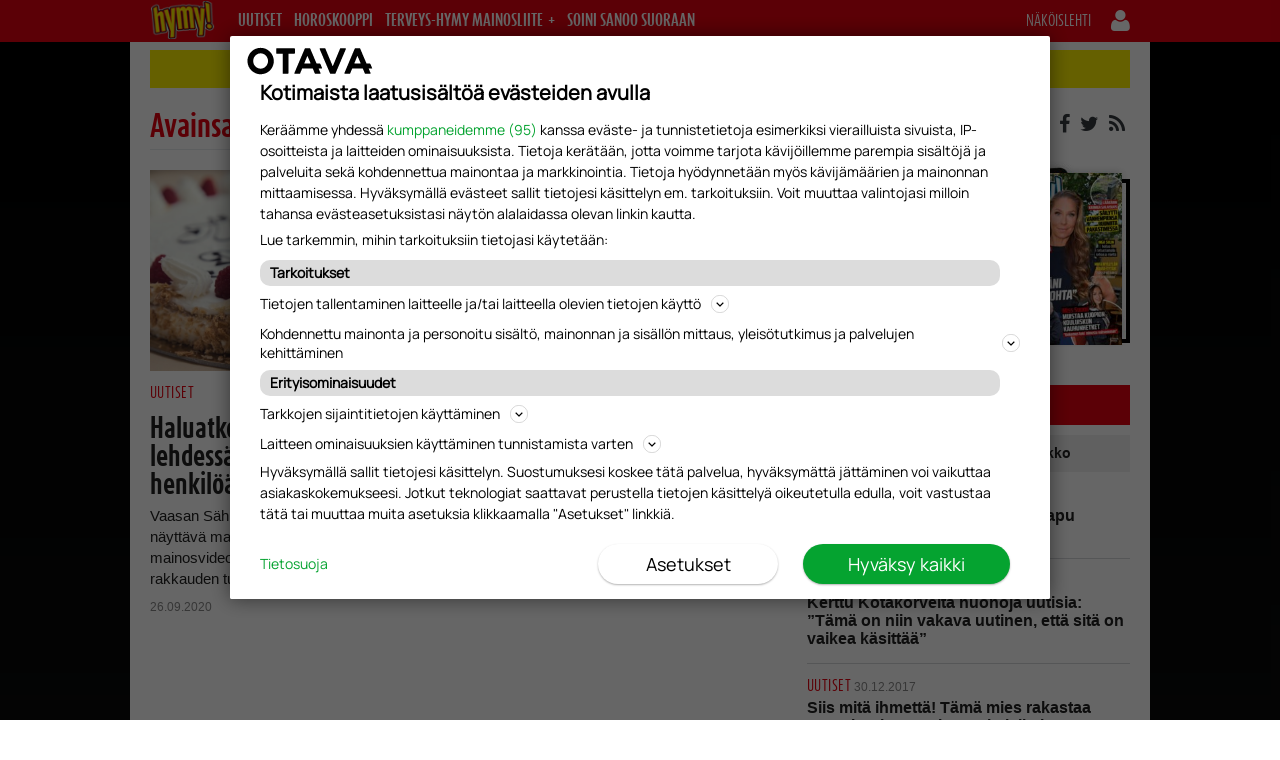

--- FILE ---
content_type: text/html; charset=UTF-8
request_url: https://hymy.fi/avainsana/vaasan-sahko/
body_size: 26226
content:
<!DOCTYPE html>
<!--[if IE 7]>
<html class="ie ie7" lang="fi">
<![endif]--><!--[if IE 8]>
<html class="ie ie8" lang="fi">
<![endif]--><!--[if IE 9]>
<html class="ie ie9" lang="fi">
<![endif]--><!--[if !(IE 7) | !(IE 8) | !(IE 9)]><!--><html lang="fi">
<!--<![endif]-->



<head>
    <meta charset="UTF-8">
    <meta http-equiv="x-ua-compatible" content="IE=edge">
<script type="text/javascript">
/* <![CDATA[ */
 var gform;gform||(document.addEventListener("gform_main_scripts_loaded",function(){gform.scriptsLoaded=!0}),document.addEventListener("gform/theme/scripts_loaded",function(){gform.themeScriptsLoaded=!0}),window.addEventListener("DOMContentLoaded",function(){gform.domLoaded=!0}),gform={domLoaded:!1,scriptsLoaded:!1,themeScriptsLoaded:!1,isFormEditor:()=>"function"==typeof InitializeEditor,callIfLoaded:function(o){return!(!gform.domLoaded||!gform.scriptsLoaded||!gform.themeScriptsLoaded&&!gform.isFormEditor()||(gform.isFormEditor()&&console.warn("The use of gform.initializeOnLoaded() is deprecated in the form editor context and will be removed in Gravity Forms 3.1."),o(),0))},initializeOnLoaded:function(o){gform.callIfLoaded(o)||(document.addEventListener("gform_main_scripts_loaded",()=>{gform.scriptsLoaded=!0,gform.callIfLoaded(o)}),document.addEventListener("gform/theme/scripts_loaded",()=>{gform.themeScriptsLoaded=!0,gform.callIfLoaded(o)}),window.addEventListener("DOMContentLoaded",()=>{gform.domLoaded=!0,gform.callIfLoaded(o)}))},hooks:{action:{},filter:{}},addAction:function(o,r,e,t){gform.addHook("action",o,r,e,t)},addFilter:function(o,r,e,t){gform.addHook("filter",o,r,e,t)},doAction:function(o){gform.doHook("action",o,arguments)},applyFilters:function(o){return gform.doHook("filter",o,arguments)},removeAction:function(o,r){gform.removeHook("action",o,r)},removeFilter:function(o,r,e){gform.removeHook("filter",o,r,e)},addHook:function(o,r,e,t,n){null==gform.hooks[o][r]&&(gform.hooks[o][r]=[]);var d=gform.hooks[o][r];null==n&&(n=r+"_"+d.length),gform.hooks[o][r].push({tag:n,callable:e,priority:t=null==t?10:t})},doHook:function(r,o,e){var t;if(e=Array.prototype.slice.call(e,1),null!=gform.hooks[r][o]&&((o=gform.hooks[r][o]).sort(function(o,r){return o.priority-r.priority}),o.forEach(function(o){"function"!=typeof(t=o.callable)&&(t=window[t]),"action"==r?t.apply(null,e):e[0]=t.apply(null,e)})),"filter"==r)return e[0]},removeHook:function(o,r,t,n){var e;null!=gform.hooks[o][r]&&(e=(e=gform.hooks[o][r]).filter(function(o,r,e){return!!(null!=n&&n!=o.tag||null!=t&&t!=o.priority)}),gform.hooks[o][r]=e)}}); 
/* ]]> */
</script>

    <meta name="viewport" content="width=device-width, initial-scale=1.0">
    <meta name="format-detection" content="telephone=no">
    <link rel="icon" type="image/png" sizes="32x32" href="https://hymy.fi/wp-content/themes/om-hymy-theme/favicon-32x32.png">
    <link rel="icon" type="image/png" sizes="16x16" href="https://hymy.fi/wp-content/themes/om-hymy-theme/favicon-16x16.png">
    <link rel="apple-touch-icon" sizes="57x57" href="https://hymy.fi/wp-content/themes/om-hymy-theme/assets/img/apple-icon-57.png">
    <link rel="apple-touch-icon" sizes="60x60" href="https://hymy.fi/wp-content/themes/om-hymy-theme/assets/img/apple-icon-60.png">
    <link rel="apple-touch-icon" sizes="72x72" href="https://hymy.fi/wp-content/themes/om-hymy-theme/assets/img/apple-icon-72.png">
    <link rel="apple-touch-icon" sizes="114x114" href="https://hymy.fi/wp-content/themes/om-hymy-theme/assets/img/apple-icon-114.png">
    <link rel="apple-touch-icon" sizes="120x120" href="https://hymy.fi/wp-content/themes/om-hymy-theme/assets/img/apple-icon-120.png">
    <link rel="apple-touch-icon" sizes="144x144" href="https://hymy.fi/wp-content/themes/om-hymy-theme/assets/img/apple-icon-144.png">
    <link rel="apple-touch-icon" sizes="152x152" href="https://hymy.fi/wp-content/themes/om-hymy-theme/assets/img/apple-icon-152.png">
    <link rel="apple-touch-icon" sizes="180x180" href="https://hymy.fi/wp-content/themes/om-hymy-theme/assets/img/apple-icon-180.png">
    <link rel="manifest" href="https://hymy.fi/wp-content/themes/om-hymy-theme/manifest.json">


    

    <script src="https://use.typekit.net/lyn0ejh.js"></script> <script>try{Typekit.load({ async: true });}catch(e){}</script>    <link rel="profile" href="http:mpg.org/xfn/11">
    <link rel="apple-touch-icon" href="">
    <link rel="shortcut icon" href="">

    <!-- Head tag start, do not remove -->

<!-- // hymy.fi-->

<script type="text/javascript">
	const timerStart = Date.now();
	window.timerStart = timerStart;
</script>

<meta name="facebook-domain-verification" content="zufmuphmfyae7u4gdbgu0ppy2ycmld">

<!-- Google Tag Manager needs to be here -->
<script>(function(w,d,s,l,i){w[l]=w[l]||[];w[l].push({'gtm.start':
new Date().getTime(),event:'gtm.js'});var f=d.getElementsByTagName(s)[0],
j=d.createElement(s),dl=l!='dataLayer'?'&l='+l:'';j.async=true;j.src=
'https://www.googletagmanager.com/gtm.js?id='+i+dl;f.parentNode.insertBefore(j,f);
})(window,document,'script','dataLayer','GTM-M3VTTX');</script>
<!-- End Google Tag Manager -->

<!-- Google Tag Manager -->
<script>(function(w,d,s,l,i){w[l]=w[l]||[];w[l].push({'gtm.start':
new Date().getTime(),event:'gtm.js'});var f=d.getElementsByTagName(s)[0],
j=d.createElement(s),dl=l!='dataLayer'?'&l='+l:'';j.async=true;j.src=
'https://www.googletagmanager.com/gtm.js?id='+i+dl;f.parentNode.insertBefore(j,f);
})(window,document,'script','dataLayer','GTM-TSMVFP56');</script>
<!-- End Google Tag Manager -->

<!-- Google Tag Manager -->
<script>(function(w,d,s,l,i){w[l]=w[l]||[];w[l].push({'gtm.start':
new Date().getTime(),event:'gtm.js'});var f=d.getElementsByTagName(s)[0],
j=d.createElement(s),dl=l!='dataLayer'?'&l='+l:'';j.async=true;j.src=
'https://www.googletagmanager.com/gtm.js?id='+i+dl;f.parentNode.insertBefore(j,f);
})(window,document,'script','dataLayer','GTM-T56W3Z7');</script>
<!-- End Google Tag Manager -->

<style>
	/*.article__body [id*='dfp__'] iframe {width: auto !important;}*/
	@media screen and (max-width: 1020px) {
		body.single-post [data-google-query-id] {
			margin: 30px 0px !important;
			clear: both !important;
			display: flex;
			justify-content: center;
		}
		body.category [data-google-query-id] {
			margin: 0px 0px 30px !important;
			clear: both !important;
		}
	}
	body.category-horoskooppi [data-google-query-id] {
		margin: 0px 0px 50px !important;
		clear: both !important;
	}
	@media screen and (min-width: 1020px) {
		#dfp__desk-12 {min-height: 408px}
		.bbp-replies .bbp-dfp-slots {display: flex !important; justify-content: center !important}
	}
</style>

<script async src="https://securepubads.g.doubleclick.net/tag/js/gpt.js"></script>

<script src="https://storage.googleapis.com/om-gravito-cmp/om_gravito_stubScriptTag.js"></script>

<script>

	function waitForElement(selector) {
		return new Promise(function(resolve, reject) {
			var element = document.querySelector(selector);
			if(element) {
				resolve(element);
				return;
			}
			var observer = new MutationObserver(function(mutations) {
				mutations.forEach(function(mutation) {
					var nodes = Array.from(mutation.addedNodes);
					for(var node of nodes) {
						if(node.matches && node.matches(selector)) {
							observer.disconnect();
							resolve(node);
							return;
						}
					};
				});
			});
			observer.observe(document.documentElement, { childList: true, subtree: true });
		});
	}

	if (location.href.indexOf('testcmp=1') > -1) {
		waitForElement("body").then(function(element) {
			var cmpRnd = Math.floor(Math.random() * 999999);
			(function(d,s,e,t){e=d.createElement(s);e.type='text/java'+s;e.async='async';
			//e.src='http'+('https:'===location.protocol?'s://':'://')+'storage.googleapis.com/om-gravito-cmp/otavaScript_stacks_purettu.js?' + cmpRnd;
			e.src='http'+('https:'===location.protocol?'s://':'://')+'digitiimi.otavamedia.fi/testi/cmp/otavaScript_stacks_purettu.js?' + cmpRnd;
			t=d.getElementsByTagName(s)[0];t.parentNode.insertBefore(e,t);})(document,'script');
		});
	} else if (location.href.indexOf('testcmp=2') > -1) {
		waitForElement("body").then(function(element) {
			var cmpRnd = Math.floor(Math.random() * 999999);
			(function(d,s,e,t){e=d.createElement(s);e.type='text/java'+s;e.async='async';
			e.src='http'+('https:'===location.protocol?'s://':'://')+'digitiimi.otavamedia.fi/testi/cmp/gravito-cmp-deployment-script.js?' + cmpRnd;
			t=d.getElementsByTagName(s)[0];t.parentNode.insertBefore(e,t);})(document,'script');
		});
	} else {
		waitForElement("body").then(function(element) {
			(function(d,s,e,t){e=d.createElement(s);e.type='text/java'+s;e.async='async';
			e.src='http'+('https:'===location.protocol?'s://':'://')+'storage.googleapis.com/om-gravito-cmp/otavaScript.js';
			t=d.getElementsByTagName(s)[0];t.parentNode.insertBefore(e,t);})(document,'script');
		});
	}

</script>

<!-- Gravito CMP start-->
	<!--script src="https://storage.googleapis.com/om-gravito-cmp/om_gravito_stubScriptTag.js"></script-->
	<!--script async src="https://storage.googleapis.com/om-gravito-cmp/otavaScript.js"></script-->
<!-- Gravito CMP end-->

<script async="async" src="https://functions.adnami.io/api/macro/adsm.macro.hymy.fi.js"></script>

<script>

	var dfpDebug = false;
	if (document.location.href.indexOf("dfpdebug=1") > -1 || dfpDebug) {
		dfpDebug = true;
	}

	// Async load of cx.js
	(function(d,s,e,t){e=d.createElement(s);e.type='text/java'+s;e.async='async';
	e.src='http'+('https:'===location.protocol?'s://s':'://')+'cdn.cxense.com/cx.js';
	t=d.getElementsByTagName(s)[0];t.parentNode.insertBefore(e,t);})(document,'script');

/*
	var cX = cX || { options: { tcf20: true } }; cX.callQueue = cX.callQueue || [];
	cX.callQueue.push(['invoke', function() {
		if (dfpDebug) {console.log('Calling cX.getUserSegmentIds...')}
		cX.getUserSegmentIds({persistedQueryId:'ddee45f92e46c9d916ef93a53159afc1fe9f5f7b', callback:initDFP});
		if (dfpDebug) {console.log('Received cX.getUserSegmentIds and calling initDFP()...')}
	}]);
*/

	var cxContextualIds = [], cxSegmentIds = [];
	var contextualIds = [];
	var articleCategory = '', articleCategories = '', recipeTheme = '', articleTags = '', articleSection = '';

	var cX = cX || { options: { tcf20: true } }; cX.callQueue = cX.callQueue || [];
	if (dfpDebug) {console.log('cXsegmentIds1: ' + cxSegmentIds)}

/*
	cX.callQueue.push(['invoke', function() {
		__tcfapi("addEventListener", 2, function (TCData) {
			if (TCData.tcString && "cmpuishown" === TCData.eventStatus || 'tcloaded' === TCData.eventStatus || 'useractioncomplete' === TCData.eventStatus) {
				if (dfpDebug) {console.log('Calling cX.getUserSegmentIds after CMP ready...')}
				cX.getUserSegmentIds({persistedQueryId:'ddee45f92e46c9d916ef93a53159afc1fe9f5f7b', callback:initDFP});
				if (dfpDebug) {console.log('Received cX.getUserSegmentIds and calling initDFP()...')}
			}
		});
	}]);
*/

	setTimeout(() => {
		if (window.dataLayer) {
			dataLayer.forEach(function (dataLayerItem) {
				if (dataLayerItem['PrimaryCategory'] !== '' && dataLayerItem['PrimaryCategory'] !== undefined) {
					articleCategory = dataLayerItem['PrimaryCategory'].toLocaleString().toLowerCase().replace(/, /g, ',');
					if (dfpDebug) {console.log('ArticleCategory: ' + articleCategory);}
				}
				if (dataLayerItem['Categories'] !== '' && dataLayerItem['Categories'] !== undefined) {
					articleCategories = dataLayerItem['Categories'].toLocaleString().toLowerCase().replace(/, /g, ',');
					if (dfpDebug) {console.log('Categories: ' + articleCategories);}
				}
				if (dataLayerItem['Tags'] !== '' && dataLayerItem['Tags'] !== undefined) {
					articleTags = dataLayerItem['Tags'].toLocaleString().toLowerCase().replace(/, /g, ',');
					if (dfpDebug) {console.log('Tags: ' + articleTags);}
				}
				if (dataLayerItem['Section'] !== '' && dataLayerItem['Section'] !== undefined) {
					articleSection = dataLayerItem['Section'].toLowerCase().replace(/, /g, ',');
					if (dfpDebug) {console.log('ArticleSection: ' + articleSection);}
				}
			});
		} else {
			console.error('DataLayer is not defined.')
		}
	}, 120);

	checkCMPConditions(tcstring_decoded, [1,3,4], [], [412], []).then(result => {
		if (result) {
			if (dfpDebug) {console.log("Consents met: PIANO IS GOOD TO GO...")}
			if (dfpDebug) {console.log("cX can load via tcstring...")}

			if (location.href.indexOf('testlscx=1') > -1) {

				setTimeout(() => {
					console.log('testlscx=1');
					if(typeof window.localStorage === 'object' && typeof window.localStorage.getItem === 'function') {
						console.log('LS_cXsegmentIds: ' + localStorage.getItem("_cX_segmentInfo"));
						cxSegmentIds = localStorage.getItem("_cX_segmentInfo").split(',');
						console.log('cxSegmentIds arr length: ' + cxSegmentIds.length);
						if (cxSegmentIds.length > 10) {
							initDFP(cxSegmentIds);
						}
					}
				}, 125);

			} else {

				var checkCxLoaded = setInterval(() => {
					if (cX.loaded) {
						clearInterval(checkCxLoaded);
						if (dfpDebug) {console.log("cX is loaded!")}
						cX.getSegments('f1ab28b7c9202ce3defa8bb2979a88f90c7a5ab2', function(segments) {
							cX.Array.forEach(segments, function (cxTypedSegment, index) {
								if (cxTypedSegment.type == 'contextual') {
									cxContextualIds.push(cxTypedSegment.id);
								} else if (cxTypedSegment.type == 'traffic') {
									cxSegmentIds.push(cxTypedSegment.id);
								}
							});
							if(typeof window.localStorage === 'object' && typeof window.localStorage.getItem === 'function') {
								localStorage.setItem("_cX_segmentInfo", cxSegmentIds.join(","));
							}
							//waitForVariable("adslotsDefined").then(() => {
							//	if (dfpDebug) {console.log("adslots has been defined...")}
							//	initDFP(cxSegmentIds);
							//});
							if (!location.href.includes('dfptesti')) {
								initDFP(cxSegmentIds);
								console.log('initDFP called after cX.getSegments...');
							}
						});
					}
				}, 100);

			}

		} else {

			if (dfpDebug) {console.log("Consents NOT met: CAN NOT USE PIANO!!!")}
			__tcfapi("addEventListener", 2, function (TCData) {
				if (dfpDebug) {console.log('Got an answer from TCData...')}
				if (TCData.tcString && "cmpuishown" === TCData.eventStatus || 'tcloaded' === TCData.eventStatus || 'useractioncomplete' === TCData.eventStatus) {
					initDFP(cxSegmentIds);
				}
			});

		}
	});

	console.time("timer");

	var adLocation = 'content';
	var hideAllAds = false;
	var userdpbjs = false;
	var hb_setup = 'owpbjs';
	var rnd = Math.floor(Math.random() * 50);
	window.dataLayer = window.dataLayer || [];
	var leiki_contextual = '';
	var useHBM = true;
	if (location.href.indexOf('usehbm=false') > -1) {
		useHBM = false;
		console.log('HBM not in use!!!');
	}

	function getLeikiContextual() {

		if (!window.dataLayer) {
			console.error('LeikiSmartProfiles: dataLayer is not defined.')
			return;
		}

		var SmartProfiles = {};
		var FilteredKeywords = [];
		var dataLayerKey = 'LeikiSmartProfiles';
		var keywordFilters = {
			aste_helsinki: {
				relevance: 2,
				reversedSlotsLeft: 5,
			},
			iabtier1: {
				relevance: 10,
				reversedSlotsLeft: 5,
			}
		}

		// Find correct object by key from dataLayer.
		dataLayer.forEach(function (dataLayerItem) {
			// If dataLayer item have object named by dataLayerKey
			// eg. datalayer.LeikiSmartProfiles
			if (dataLayerItem[dataLayerKey]) {
				SmartProfiles = dataLayerItem[dataLayerKey];
			};
		});

		// First get all object keys of SmartProfiles. Keys are SmartProfile classifications.
		// Then go through all the classifications
		Object.keys(SmartProfiles).forEach(function (classification) {
			// Use only keywordFilters classifications
			if (classification in keywordFilters) {
				// Go throug all classification objects. In object we have array of keywords.
				SmartProfiles[classification].forEach(function (keyword) {
					// Filter out all keywords what doesn't meat minium relevance level
					var isMeaningful = keywordFilters[classification].relevance < keyword.relevance;
					if (isMeaningful && keywordFilters[classification].reversedSlotsLeft > 0) {
						keywordFilters[classification].reversedSlotsLeft--;
						FilteredKeywords.push(keyword.ID);
					}
				});
			}
		});

		// Convert array to string. Keywords are separated by , by default
		return FilteredKeywords.length > 0 ? FilteredKeywords.join() : null;

	}

	function cmpGetCookie(cname) {
		var name = cname + "=";
		var ca = document.cookie.split(';');
		for(var i = 0; i < ca.length; i++) {
			var c = ca[i];
			while (c.charAt(0) == ' ') {
				c = c.substring(1);
			}
			if (c.indexOf(name) == 0) {
				return c.substring(name.length, c.length);
			}
		}
		return "";
	}

	setTimeout(function() {
		leiki_contextual = getLeikiContextual();
	}, 50);

	var deliveryType = '';
	
	checkCMPConditions(tcstring_decoded, [1,3,4], [2,7,9,10], [], [755]).then(result => {
		if (result) {
			if (dfpDebug) {console.log("Consent met: GAM IS ALLOWED TO SERVE personalized ads...")}
			//googletag.pubads().setTargeting("deliveryType", "normal");
			deliveryType = 'normal';
		} else {
			checkCMPConditions(tcstring_decoded, [1], [2,7,9,10], [], [755]).then(result => {
				if (result) {
					if (dfpDebug) {console.log("Consent met: GAM IS ALLOWED TO SERVE Non-personalized ads...")}
					//googletag.pubads().setTargeting("deliveryType", "npa");
					deliveryType = 'npa';
				} else {
					checkCMPConditions(tcstring_decoded, [], [2,7,9,10], [], [755]).then(result => {
						if (result) {
							if (dfpDebug) {console.log("Consent met: GAM IS ALLOWED TO SERVE Limited ads...")}
							//googletag.pubads().setTargeting("deliveryType", "lads");
							deliveryType = 'lads';
							useHBM = false;
						} else {
							if (dfpDebug) {console.log("Consent not met: GAM IS ALLOWED TO SERVE TAD...")}
							//googletag.pubads().setTargeting("deliveryType", "tad");
							deliveryType = 'tad';
							useHBM = false;
						}
					});
				}
			});
		}
	});

	var googletag = googletag || {};
	googletag.cmd = googletag.cmd || [];
	var definedSlots = {};
	
	googletag.cmd.push(function() {
		googletag.pubads().addEventListener('slotRenderEnded', function(event) {
			if (event.slot.getSlotElementId().includes('dfp__interstitial')) {
				if (event.isEmpty) {
					console.log('Interstitial empty...');
				}
			}
		});
	});

	//var dfpConfig = {"location":"content","serviceName":"hymy","slots":["desk-1","in-text","rectangle-1","rectangle-2","rectangle-3","rectangle-4","rectangle-5","in-text","interstitial","mob-1","mob-2","mob-3"],"serviceStarted":""};
	var dfpConfig = {"location":"content","serviceName":"hymy","slots":["desk-1","in-text","rectangle-1","rectangle-2","rectangle-3","rectangle-4","rectangle-5","in-text","mob-1","mob-2","mob-3","topad-mob"],"serviceStarted":""};

	window.dfp = {
		location: "content",
		visibility: document.documentElement.clientWidth >= 1279 ? "large" : document.documentElement.clientWidth >= 1020 ? "desktop" : "mobile",
		networkcode: "135812570",
		initialized: false,
		definedAds: {},
		slots: {
			"desk-1": {
				sizes: [[728,90], [980,120], [980,400], [980,552]],
				visibility: ["desktop", "large"]
			},
			"rectangle-1": {
				sizes: [[300,250], [300,300], [300,431], [300,600]],
				visibility: ["desktop", "large"]
			},
			"rectangle-2": {
				sizes: [[300,250], [300,300], [300,431], [300,600]],
				visibility: ["desktop", "large"]
			},
			"rectangle-3": {
				sizes: [[300,250], [300,300], [300,431], [300,600]],
				visibility: ["desktop", "large"],
				location: ["content", "forum"]
			},
			"rectangle-4": {
				sizes: [[300,250], [300,300], [300,431], [300,600]],
				visibility: ["desktop", "large"],
				location: ["forum"]
			},
			"rectangle-5": {
				sizes: [[300,250], [300,300], [300,431], [300,600]],
				visibility: ["desktop", "large"],
				location: ["forum"]
			},
			"in-text": {
				sizes: [[300,250], [300,300], [468,400], [620,891]],
				visibility: ["desktop", "large"]
			},
			'interstitial': {
				sizes: [1, 1],
				visibility: 'all'
			},
			"mob-1": {
				sizes: [[360, 600], [320,600], [320,320], [300,600], [300,431], [300,300], [300,250], [300,150]],
				visibility: ["mobile"]
			},
			"mob-2": {
				sizes: [[360, 600], [320,600], [320,320], [300,600], [300,431], [300,300], [300,250], [300,150], ['fluid']],
				visibility: ["mobile"],
				location: ["frontpage", "content", "forum"]
			},
			"mob-3": {
				sizes: [[360, 600], [320,600], [320,320], [300,600], [300,431], [300,300], [300,250], [300,150], ['fluid']],
				visibility: ["mobile"],
				location: ["forum"]
			},
			"mob-4": {
				sizes: [[360, 600], [320,600], [320,320], [300,600], [300,431], [300,300], [300,250], [300,150], ['fluid']],
				visibility: ["mobile"],
				location: ["forum"]
			},
			'topad-mob': {
				sizes: [[1, 2],[2, 2]],
				visibility: 'mobile'
			}
		},

		pbConfig: {
			large: {
				script: "https://otava-cdn.relevant-digital.com/static/tags/5e4c4c2c53ca952a90fa7d98.js",
				configId: {
					frontpage: "6078352f3b31001aa4257ba8",
					content: "6078487db0b348085a257bb8",
					forum: "60785428cac786902d627115"
				},
				lazyLoad: {
					frontpage: 60,
					content: 60,
					forum: 60
				}
			},
			desktop: {
				script: "https://otava-cdn.relevant-digital.com/static/tags/5e4c4c2c53ca952a90fa7d98.js",
				configId: {
					frontpage: "6078352f3b31001aa4257ba8",
					content: "6078487db0b348085a257bb8",
					forum: "60785428cac786902d627115"
				},
				lazyLoad: {
					frontpage: 60,
					content: 60,
					forum: 60
				}
			},
			mobile: {
				script: "https://otava-cdn.relevant-digital.com/static/tags/5e4c4c2c53ca952a90fa7d72.js",
				configId: {
					frontpage: "607844e0585539bac5257bb3",
					content: "60784b5efaa9dbd1c0257bb9",
					forum: "607856c5934372061f627116"
				},
				lazyLoad: {
					frontpage: 60,
					content: 60,
					forum: 60
				}
			}
		},

		registerAdslots: function(i) {
			for (adslot in this.slots) {
				var v = this.slots[adslot].location || ["all"];
				if (v != "all" && v.indexOf(adLocation) < 0) {
					delete this.slots[adslot];
					console.log(adslot + ' deleted!');
				}
			}
		},

		displayAdslot: function (id) {

			//if (!this.initialized) this.init();

			var that = this;
			var parts = id.split('__');
			var parts = parts[1].split('_');
			var slotName = parts[0];

			// Checking that the native adslot is known
			if (slotName.includes('native') && this.slots.hasOwnProperty(slotName)) {
				googletag.cmd.push(function () {
					that.defineNative(id, slotName);
					googletag.display(id);
					if (dfpDebug) {console.log('googletag.display for ' + slotName + '...')}
				});
			} else {
				// Checking that the adslot is known and visibility matches
				//if (this.slots.hasOwnProperty(parts[0]) && ["all", this.visibility].indexOf(this.slots[parts[0]]['visibility'] || 'all') >= 0) {
				if	(this.slots.hasOwnProperty(parts[0]) && (this.slots[parts[0]]['visibility'] === 'all' || this.slots[parts[0]]['visibility'].includes(this.visibility))) {
					if (dfpDebug) {console.log('parts = ' + parts[0])}
					if (parts[0] == 'interstitial') {
						//var checkIfGoogletagReady = setInterval(function () {
							//if (window.googletag && googletag.apiReady && googletag.pubadsReady) {
								googletag.cmd.push(function () {
									var slot = that.defineSlot(parts[0], id);
									googletag.display(id);
									if (dfpDebug) {console.log('googletag.display for ' + parts[0] + '..')}
									//googletag.pubads().refresh([slot], {changeCorrelator: false});
									//if (dfpDebug) {console.log('googletag.pubads().refresh for ' + parts[0] + '..')}
								});
								//clearInterval(checkIfGoogletagReady);
							//}
						//}, 50);
					} else {
						googletag.cmd.push(function () {
							var slot = that.defineSlot(parts[0], id);
							googletag.display(id);
							if (slotName == 'desk-1' && location.href.indexOf('loadtopad') > -1) {
								window.dfp.slotdesk1 = slot;
							}
							if (dfpDebug) {console.log('googletag.display for ' + parts[0] + '..')}
						});
					}
				}
			}

		},

		defineSlot: function (slotName, id) {

			var id = id || 'dfp__' + slotName;
			var path = this.networkcode + '/' + dfpConfig.serviceName + '/' + dfpConfig.location + '/' + slotName;
			if (slotName.includes('topad-')) {
				path = this.networkcode + '/' + dfpConfig.serviceName + '/content/' + slotName;
			}
			this.definedAds[id] = true;
			//console.log('defineSlot: ' + slotName + '#' + id);

			if (typeof this.slots[slotName]['sizes'] !== 'undefined') {
				if (dfpDebug) {console.log('defineSlot for ' + slotName + '...')}
				return googletag.defineSlot(path, this.slots[slotName]['sizes'], id).addService(googletag.pubads()).setTargeting('adslotid', id.replace('dfp__',''));
			} else {
				return googletag.defineOutOfPageSlot(path, id).addService(googletag.pubads());
			}

		},

		defineNative: function(opt_div, slotName) {

			var opt_div = opt_div || 'dfp__' + slotName;
			var adUnitPath = this.networkcode + '/' + this.serviceName + '/native/' + slotName;
			this.definedAds[opt_div] = true;
			//console.log('defineNative: ' + slotName + '#' + opt_div;
			//return googletag.defineSlot(adUnitPath, 'fluid', opt_div).addService(googletag.pubads());
			return googletag.defineSlot(adUnitPath, this.slots[slotName]['sizes'], opt_div).addService(googletag.pubads()).setTargeting('adslotid', opt_div.replace('dfp__',''));

		},

		init: function(cXsegmentIds) {

			//if (dfpDebug) {console.log('Initin segmentit: ' + cXsegmentIds)}

			var that = this;

			if (!dfpConfig.hasOwnProperty('serviceName')) {
				console.log('DFP service name not set');
				return;
			}

			this.registerAdslots(dfpConfig.slots);

			if (!dfpConfig.serviceStarted) {

				googletag.cmd.push(function () {

					googletag.pubads().addEventListener('slotRenderEnded', function(event) {
	
						if ((dfpDebug || 1 == 2) && window.dfp.visibility == 'mobile' && 1 == 2) {

							var origAdSlotId = event.slot.getSlotElementId();
							var acceptedSlotIds = ["mob-1","mob-2","mob-3","mob-4","2_1","2_2","2_3","2_4","2_5"];
	
							if (acceptedSlotIds.some(value => origAdSlotId.endsWith(value))) {
								if (dfpDebug) {console.log('adSlotId "' + origAdSlotId + '" is allowed for FRB...')}
								var adPath = 'hymy';
								if (event.isEmpty) {
									if (window.relevantDigital) {
	
										setTimeout(function() {
											var newAdSlotId = origAdSlotId.replace("-","_") + '_111';
											var adSlotName = origAdSlotId.substr(origAdSlotId.indexOf("__")+2);
											//adSlotName = adSlotName.substr(0, adSlotName.indexOf("_"));
											if (adSlotName.indexOf("_") > -1) {adSlotName = adSlotName.substr(0, adSlotName.indexOf("_"))}
											if (dfpDebug) {console.log('adSlotName: ' + adSlotName)};
											if (dfpDebug) {console.log('Creating new adslot: ' + '#' + origAdSlotId)};
											jQuery('#' + origAdSlotId).after('<div id="' + newAdSlotId + '" class="' + adSlotName + '-article"><script>var ' + newAdSlotId + '; googletag.cmd.push(function(){' + newAdSlotId + ' = googletag.defineSlot("/135812570/'+ adPath +'/' + adLocation + '/' + adSlotName + '", [[300,250],[300,300],[300,431],[300,600]], "' + newAdSlotId + '").addService(googletag.pubads()).setTargeting("adslotid", ["' + origAdSlotId.replace("dfp__","") + '-111","frb"])});googletag.cmd.push(function() {googletag.display("' + newAdSlotId + '")});<\/script><\/div>');
											var pbjsConf = window.dfp.pbConfig[window.dfp.visibility].configId[adLocation];
											relevantDigital.cmd.push(function() {
												relevantDigital.loadPrebid({configId: pbjsConf, manageAdserver: false, collapseEmptyDivs: true, collapseBeforeAdFetch: false, noGpt: true, allowedDivIds: [newAdSlotId], noSlotReload: true});
													if (dfpDebug) {console.log('Requesting new ad to: #' + newAdSlotId)};
											});
										}, 100);

									}
								} else {
									if (dfpDebug) {console.log('Ad slot ' + origAdSlotId + ' was not empty...')};
								}
							}

						}

						if (event.slot.getSlotElementId().indexOf('dfp__interstitial') > -1) {
							if (event.isEmpty) {
								if (dfpDebug) {console.log('Fpa is empty, calling webinterstitial...')}
								window.canRunWebInterstitial = true;
							} else {
								if (dfpDebug) {console.log('BBW: preventing sticky player when fpa was shown...')}
								window.bluebillywig = window.bluebillywig || {};
								window.bluebillywig.cmd = window.bluebillywig.cmd || [];
								//window.bluebillywig.cmd.push(function($$api) {
								//	//const originalStickyMode = $$api.getPlayoutData().stickyMode;
								//	$$api.updatePlayout({stickyMode: 'none'});
								//	//$$api.updatePlayout({stickyMode: originalStickyMode});
								//});
								window.bluebillywig.cmd.push({
									playerId: '/p/inarticle/a/hymy',
									callback: function($$api) {
										$$api.updatePlayout({stickyMode: 'none'});
									}
								});
							}
						}

					});

					googletag.pubads().setTargeting("url_domain", window.location.host),
					googletag.pubads().setTargeting("url_path", window.location.pathname),
					googletag.pubads().setTargeting("url_params", window.location.search.substring(1));
					googletag.pubads().setTargeting("hb_setup", hb_setup);
					//googletag.pubads().setCentering(true);
	
	
					var m = document.cookie.match(/frosmo_keywords=.([^;$]+)/);
					if(m != null &&  m.length) {
						googletag.pubads().setTargeting("frosmo", m[1].split("."))
					}
	
					if (leiki_contextual !== null && leiki_contextual !== 'undefined') {
	
						if (dfpDebug) {console.log('leiki_contextual_api success:', leiki_contextual);}
						googletag.pubads().setTargeting("leiki_contextual", leiki_contextual);
	
					}

					if (window.dataLayer) {

						//articleCategory = google_tag_manager["GTM-K5WDX4"].dataLayer.get('PrimaryCategory');
						//articleCategories = google_tag_manager["GTM-K5WDX4"].dataLayer.get('Categories');
						//recipeTheme = google_tag_manager["GTM-K5WDX4"].dataLayer.get('RecipeTheme');
						//articleTags = google_tag_manager["GTM-K5WDX4"].dataLayer.get('Tags');

						if (articleCategory != undefined && articleCategory != '') {
							googletag.pubads().setTargeting("articlecategory", articleCategory.toLowerCase());
							if (dfpDebug) {console.log('Targeting for articlecategory: ' + articleCategory.toLowerCase());}
						}
						if (articleCategories != undefined && articleCategories != '') {
							googletag.pubads().setTargeting("articlecategories", articleCategories.toLowerCase());
							if (dfpDebug) {console.log('Targeting for articlecategories: ' + articleCategories.toLowerCase());}
						}
						if (articleSection != undefined && articleSection != '') {
							googletag.pubads().setTargeting("articlesection", articleSection.toLowerCase());
							if (dfpDebug) {console.log('Targeting for articlesection: ' + articleSection.toLowerCase());}
						}
						if (articleTags != undefined && articleTags != '') {
							googletag.pubads().setTargeting("articlekeywords", articleTags.toLowerCase().replace(/, /g, ','));
							if (dfpDebug) {console.log('Targeting for articlekeywords: ' + articleTags.toLowerCase().replace(/, /g, ','));}
						}

					} else {
						console.error('DataLayer not ready for targeting...')
					}
	
					if (cXsegmentIds !== null && cXsegmentIds !== undefined) {
	
						var regexPattern = new RegExp("(\\b8nqech16gy6q\\b)");
						if (!regexPattern.test(cXsegmentIds)) {
							cXsegmentIds = (Array.isArray(cXsegmentIds) && cXsegmentIds.length === 0) ? '8nqech16gy6q' : (cXsegmentIds !== '' ? cXsegmentIds + ',8nqech16gy6q' : cXsegmentIds);
							if (dfpDebug) {console.log('Additional DFP setTargeting CxSegments: "8nqech16gy6q"')}
						}
						var regexPattern = new RegExp("(\\b8mt8vs49hkio\\b)");
						if (!regexPattern.test(cXsegmentIds)) {
							cXsegmentIds = cXsegmentIds + (cXsegmentIds !== '' ? ',' : '') + '8mt8vs49hkio';
							if (dfpDebug) {console.log('Additional DFP setTargeting CxSegments: "8mt8vs49hkio"')}
						}
						var regexPattern = new RegExp("(\\b8o1gwyxui6y1\\b)");
						if (!regexPattern.test(cXsegmentIds)) {
							cXsegmentIds = cXsegmentIds + (cXsegmentIds !== '' ? ',' : '') + '8o1gwyxui6y1,aavib3epzfey';
							if (dfpDebug) {console.log('Additional DFP setTargeting CxSegments: "8o1gwyxui6y1,aavib3epzfey"')}
						}
						var regexPattern = new RegExp("(\\b8o1mlcz9mvdd\\b)");
						if (!regexPattern.test(cXsegmentIds)) {
							cXsegmentIds = cXsegmentIds + (cXsegmentIds !== '' ? ',' : '') + '8o1mlcz9mvdd';
							if (dfpDebug) {console.log('Additional DFP setTargeting CxSegments: "8o1mlcz9mvdd"')}
						}
	
						if (dfpDebug) {console.log('DFP setTargeting CxSegments: ' + cXsegmentIds)}
						googletag.pubads().setTargeting("CxSegments", cXsegmentIds);
	
					}

/*
					if (dfpDebug) {console.log('Calling cX.getSegments...')}
					cX.getSegments('f1ab28b7c9202ce3defa8bb2979a88f90c7a5ab2', function(segments) {
						cX.Array.forEach(segments, function (cxTypedSegment, index) {
							if (cxTypedSegment.type == 'contextual') {
								contextualIds.push(cxTypedSegment.id);
							}
						});
						if (dfpDebug) {console.log('Setting targeting fo cX.getSegments: ' + contextualIds.join())}
						googletag.pubads().setTargeting("CxContext", contextualIds.join());
					});
*/

					googletag.pubads().setTargeting("CxContext", cxContextualIds.join());
	
					//var renderMarginPercent = Math.random() < 1/3 ? 20 : Math.random() < 1/2 ? 40 : 80;
					var renderMarginPercent = window.dfp.pbConfig[window.dfp.visibility].lazyLoad[adLocation] || 40;
					googletag.pubads().setTargeting("experiments", "lazyload_" + renderMarginPercent);


					googletag.pubads().collapseEmptyDivs(),
					googletag.pubads().enableLazyLoad({
						fetchMarginPercent: 100,
						renderMarginPercent: renderMarginPercent,
						mobileScaling: 1
					});
					if (dfpDebug) {console.log('renderMarginPercent: ' + renderMarginPercent)}
	
	/*
					googletag.pubads().enableLazyLoad({
						fetchMarginPercent: 100,
						renderMarginPercent: 40,
						mobileScaling: 1
					});
	*/

					googletag.pubads().setTargeting("deliveryType", deliveryType);

					waitForResource('localStorage', 'gravito-microprofile-data').then(function (value) {
						if (dfpDebug) {console.log('gravito-microprofile-data exists in local storage with value: ', value)}
						var ppid = btoa(JSON.parse(JSON.parse(value)).i);
						if (ppid) {
							googletag.pubads().setPublisherProvidedId(ppid);
							if (dfpDebug) {console.log('ppid: ' + ppid)}
						}
					});

					googletag.pubads().enableSingleRequest();
					googletag.pubads().disableInitialLoad();
					googletag.enableServices();
					console.timeEnd("timer");

					dfpConfig.serviceStarted = true;
	
				})

			}

			this.initialized = true;
			if (dfpDebug) {console.log('DFP initialized...')}

		}
	}


	function initDFP(cXsegmentIds) {

		//if (dfpDebug) {console.log('cSsegmentIds: ' + cXsegmentIds)}
		if( window.dfp !== undefined ) {
			if (dfpDebug) {console.log('initDFP() called by cX.getUserSegmentIds ' + cXsegmentIds + '...')}
			if (location.href.indexOf("/erotiikka") == -1 && document.location.href.indexOf("/kuvat-ja-videot") == -1) {
				setTimeout(function(){
					window.dfp.init(cXsegmentIds);
				}, 1);
				setTimeout(function(){
					if (useHBM) {
						if (dfpDebug) {console.log('HBM initialized...')}
						if (location.href.indexOf('loadtopad') > -1) {
							googletag.pubads().refresh([window.dfp.slotdesk1])
						}
						initHBM(cXsegmentIds);
					} else {
						console.log('HBM not in use!!!');
						googletag.pubads().refresh();
					}
				}, 1);
			}
		} else {
			console.log('DFP init failed: window.dfp missing!');
		}

	}

	function initHBM(cXsegmentIds) {

		if (dfpDebug) {console.log('initHBM called...')}

		var rdads = document.createElement('script');
		rdads.async = true;
		var useSSL = 'https:' == document.location.protocol;
		rdads.src = window.dfp.pbConfig[window.dfp.visibility].script;
		var node = document.getElementsByTagName('script')[0];
		node.parentNode.insertBefore(rdads, node);
	
		var pbjsConf = window.dfp.pbConfig[window.dfp.visibility].configId[adLocation];
		if (dfpDebug) {console.log('pbjsConf in use ' + pbjsConf);}

		var hbArticleTags = articleTags != '' ? articleTags.split() : [];
		var hbArticleCategories = articleCategories != '' ? [...new Set(articleCategory.split(',').concat(articleCategories.split(',')))] : [];

		window.relevantDigital = window.relevantDigital || {};
		relevantDigital.cmd = relevantDigital.cmd || [];
		relevantDigital.cmd.push(function() {

			if (location.href.indexOf('loadtopad') > -1) {

				let hasDoneFirstCall;
				relevantDigital.addAuctionCallbacks({
					onBeforeAuctionSetup: function ({ auction }) {
						if (!(window.googletag || {}).pubads) {
							console.error('GPT not initialized, this method only works if GPT-slots are created before calling relevantDigital.loadPrebid()');
							return;
						}
						if (hasDoneFirstCall) { // Only do this on page-load and not subsequent auctions
							return;
						}
						hasDoneFirstCall = true;
				
						// Slots to load immediately (without waiting for relevantDigital)
						//const TO_LOAD_NOW = ['dfp__desk-1'];
						const TO_LOAD_NOW = [];
						// Slots to exclude entirely (never loaded)
						//const NOT_TO_LOAD_NOW = ['dfp__interstitial_1','dfp__desk-1'];
						const NOT_TO_LOAD_NOW = ['dfp__desk-1'];
				
						const isLoadNowDiv = (divId) => TO_LOAD_NOW.includes(divId);
						const isNotToLoadDiv = (divId) => NOT_TO_LOAD_NOW.includes(divId);
				
						const loadNowSlots = [];
				
						googletag.pubads().getSlots().forEach((slot) => {
							const divId = slot.getSlotElementId(); // Get the div ID associated with the slot
							if (isLoadNowDiv(divId)) {
								loadNowSlots.push(slot);
							}
						});
				
						if (!loadNowSlots.length && !NOT_TO_LOAD_NOW.length) {
							return; // continue as normal
						}
				
						// Requests slots in TO_LOAD_NOW immediately
						if (loadNowSlots.length) {
							googletag.pubads().refresh(loadNowSlots);
						}
				
						// Make sure NOT_TO_LOAD_NOW slots are excluded from the auction
						auction.adUnits = auction.adUnits.filter(({ gamPath, divId }) => 
							!isNotToLoadDiv(divId)
						);
				
						// Then manually remove them when Relevant is doing the ad request
						auction.googletagCalls = auction.googletagCalls || {};
						auction.googletagCalls.refresh = (slots, ...rest) => {
							const all = slots || googletag.pubads().getSlots();
							const toLoad = all.filter((s) => 
								!isNotToLoadDiv(s.getSlotElementId()) // Exclude NOT_TO_LOAD_NOW slots
							);
							googletag.pubads().refresh(toLoad, ...rest);
						};
					}
				});

			}

			if (location.href.indexOf('interstitial11') > -1) {

				let hasDoneFirstCall;
				relevantDigital.addAuctionCallbacks({
					onBeforeAuctionSetup: function ({ auction }) {
						if (!(window.googletag || {}).pubads) {
							console.error('GPT not initialized, this method only works if GPT-slots are created before calling relevantDigital.loadPrebid()');
							return;
						}
						if (hasDoneFirstCall) { // Only do this on page-load and not subsequent auctions
							return;
						}
						hasDoneFirstCall = true;
				
						// Slots to load immediately (without waiting for relevantDigital)
						//const TO_LOAD_NOW = ['dfp__desk-1'];
						const TO_LOAD_NOW = [];
						// Slots to exclude entirely (never loaded)
						//const NOT_TO_LOAD_NOW = ['dfp__interstitial_1','dfp__desk-1'];
						const NOT_TO_LOAD_NOW = ['dfp__interstitial_1'];
				
						const isLoadNowDiv = (divId) => TO_LOAD_NOW.includes(divId);
						const isNotToLoadDiv = (divId) => NOT_TO_LOAD_NOW.includes(divId);
				
						const loadNowSlots = [];
				
						googletag.pubads().getSlots().forEach((slot) => {
							const divId = slot.getSlotElementId(); // Get the div ID associated with the slot
							if (isLoadNowDiv(divId)) {
								loadNowSlots.push(slot);
							}
						});
				
						if (!loadNowSlots.length && !NOT_TO_LOAD_NOW.length) {
							return; // continue as normal
						}
				
						// Requests slots in TO_LOAD_NOW immediately
						if (loadNowSlots.length) {
							googletag.pubads().refresh(loadNowSlots);
						}
				
						// Make sure NOT_TO_LOAD_NOW slots are excluded from the auction
						auction.adUnits = auction.adUnits.filter(({ gamPath, divId }) => 
							!isNotToLoadDiv(divId)
						);
				
						// Then manually remove them when Relevant is doing the ad request
						auction.googletagCalls = auction.googletagCalls || {};
						auction.googletagCalls.refresh = (slots, ...rest) => {
							const all = slots || googletag.pubads().getSlots();
							const toLoad = all.filter((s) => 
								!isNotToLoadDiv(s.getSlotElementId()) // Exclude NOT_TO_LOAD_NOW slots
							);
							googletag.pubads().refresh(toLoad, ...rest);
						};
					}
				});

			}

			if (location.href.indexOf('interstitial22') > -1) {

				let hasDoneFirstCall;
				relevantDigital.addAuctionCallbacks({
					onBeforeAuctionSetup: function ({ auction }) {
						if (!(window.googletag || {}).pubads) {
							console.error('GPT not initialized, this method only works if GPT-slots are created before calling relevantDigital.loadPrebid()');
							return;
						}
						if (hasDoneFirstCall) { // Only do this on page-load and not subsequent auctions
							return;
						}
						hasDoneFirstCall = true;
				
						// Load all slots associated with these div IDs immediately (without waiting for relevantDigital)
						const TO_LOAD_NOW = ['dfp__interstitial_1'];
				
						const isLoadNowDiv = (divId) => TO_LOAD_NOW.includes(divId);
						const loadNowSlots = [];
				
						googletag.pubads().getSlots().forEach((slot) => {
							const divId = slot.getSlotElementId(); // Get the div ID associated with the slot
							if (isLoadNowDiv(divId)) {
								loadNowSlots.push(slot);
							}
						});
				
						if (!loadNowSlots.length) {
							return; // continue as normal
						}
				
						// Requests slots immediately
						googletag.pubads().refresh(loadNowSlots);
				
						// Make sure they're not included in the prebid auction
						auction.adUnits = auction.adUnits.filter(({ gamPath, divId }) => 
							!isLoadNowDiv(divId)
						);
				
						// Then manually remove them when Relevant is doing the ad request
						auction.googletagCalls = auction.googletagCalls || {};
						auction.googletagCalls.refresh = (slots, ...rest) => {
							const all = slots || googletag.pubads().getSlots();
							const toLoad = all.filter((s) => 
								!isLoadNowDiv(s.getSlotElementId())
							);
							googletag.pubads().refresh(toLoad, ...rest);
						};
					},
				});

			}

			if (location.href.indexOf('interstitial33') > -1) {

				let hasDoneFirstCall;
				relevantDigital.addAuctionCallbacks({
					// Code in function below can alternatively be added inside relevantDigital.loadPrebid({ onBeforeAuctionSetup: { ... } })
					onBeforeAuctionSetup: function({ auction }) {
						if(!(window.googletag || {}).pubads) {
							console.error('GPT not initialized, this method only works if GPT-slots are created before calling relevantDigital.loadPrebid()');
							return;
						}
						if(hasDoneFirstCall) { // Only do this on page-load and not subsequent auctions
							return;
						}
						hasDoneFirstCall = true;
			
						// Load all slots containing these strings in ad unit paths immediately (without waiting for prebid)
						const TO_LOAD_NOW = ['desk-1', 'interstitial'];
			
						const isLoadNowPath = (p) => TO_LOAD_NOW.find((s) => p.includes(s));
						const loadNowSlots = [];
						googletag.pubads().getSlots().forEach((slot) => {
							if (isLoadNowPath(slot.getAdUnitPath())) {
								loadNowSlots.push(slot);
							}
						});
						if (!loadNowSlots.length) {
							return; // continue as normal
						}
						// Requests slots immediately
						googletag.pubads().refresh(loadNowSlots);
			
						// Make sure they're not included in the prebid auction
						auction.adUnits = auction.adUnits.filter(({ gamPath }) => !isLoadNowPath(gamPath));
			
						// Then manually remove them when Relevant is doing the ad request
						auction.googletagCalls = auction.googletagCalls || {};
						auction.googletagCalls.refresh = (slots, ...rest) => {
							const all = slots || googletag.pubads().getSlots();
							const toLoad = all.filter((s) => !isLoadNowPath(s.getAdUnitPath()));
							googletag.pubads().refresh(toLoad, ...rest);
						};
					},
				});
				
			}

			relevantDigital.addPrebidConfig({
				ortb2: {
					site: {
						//keywords: contextualIds.join(),
						ext: {
							data: {
								CxContext: Object.values(cxContextualIds),
								articleCategories: hbArticleCategories,
								articleTags: hbArticleTags
							}
						}
					}
				}
			});

			relevantDigital.loadPrebid({
				configId: pbjsConf,
				manageAdserver: false, //Manage adserver set to off.
				collapseEmptyDivs: true,
				collapseBeforeAdFetch: false,
				noGpt: true,
				allowedDivIds: null, // set to an array to only load certain <div>s, example - ["divId1", "divId2"]
				noSlotReload: true, // set true to only load ad slots that have never been loaded
				onBeforeAuctionSetup: function(params) {
					params.auction.adUnits.forEach(function(unit) {
						unit.bids.forEach(function(bid){
							if (bid.bidder == 'appnexus') {
								bid.params.keywords = {cxSegments: cXsegmentIds, CxContext: cxContextualIds, articleTags: hbArticleTags, articleCategories: hbArticleCategories};
								if (dfpDebug) {console.log('Setting params for Xandr bidder...')}
							}
						})
					})
				}
			});
		});

	}

	if (location.href.indexOf('interstitial99') > -1) {


			let interval = setInterval(function(){
				if (window.googletag && googletag.apiReady && googletag.pubadsReady) {
					waitForElement("body").then(function(element) {
						var aStr = '<script>var interstitialSlot2; googletag.cmd.push(function() {interstitialSlot2 = googletag.defineOutOfPageSlot(\"/135812570/hymy/frontpage/interstitial\", \"dfp__interstitial_2\").addService(googletag.pubads());});<\/script><div id=\"dfp__interstitial_2\"><script>googletag.cmd.push(function() {googletag.display(\"dfp__interstitial_2\");googletag.pubads().refresh([interstitialSlot2]);});<\/script></div>';
						jQuery('#inner-wrapper > div.col-two').before(aStr);
						console.log('Interstitial added after timeout...');
					});
					clearInterval(interval);
				}
			}, 50);

			waitForElement("body").then(function(element) {
				var aStr = '<script>var interstitialSlot; googletag.cmd.push(function() {interstitialSlot = googletag.defineOutOfPageSlot(\"/135812570/hymy/frontpage/interstitial\", \"dfp__interstitial_1\").addService(googletag.pubads());});<\/script><div id=\"dfp__interstitial_1\"><script>googletag.cmd.push(function() {googletag.display(\"dfp__interstitial_1\");googletag.pubads().refresh([interstitialSlot]);});<\/script></div>';
				jQuery('#inner-wrapper > div.col-two').before(aStr);
				console.log('Interstitial added...');
			});

	}

/*
	if (!location.href.includes('dfptesti')) {

		if(typeof window.localStorage === 'object' && typeof window.localStorage.getItem === 'function') {
			cxSegmentIds = localStorage.getItem("_cX_segmentInfo");
		}

		initDFP(cxSegmentIds);
		console.log('initDFP called with LS_cX_segmentInfo...');

	}
*/

</script>

<!-- DFP End -->

<style>

	#topbar .navi>li>a { padding: 0 6px; letter-spacing: 0; }

	.bbp-dfp-slots .grid-item {
		padding: 25px 0 0;
	}
	.clearfix.grid__container.box--full.bbp-dfp-slots {
		border: none;
	}
	@media only screen and (max-width: 768px) {
		#bbpress-forums .bbp-body .bbp-reply-author {
			min-height: 60px !important;
			padding-left: 0 !important;
		}
		.grid-item2 {
			float: none;
		}
		.clearfix.grid__container.box--full.bbp-dfp-slots .grid-item {
			padding: 0;
		}
		.bbp-dfp-slots .grid-item {
			padding: 25px 0;
		}
	}

</style>

<!-- Head tag end, do not remove -->
    <meta name="robots" content="index, follow, max-image-preview:large, max-snippet:-1, max-video-preview:-1">
	<style>img:is([sizes="auto" i], [sizes^="auto," i]) { contain-intrinsic-size: 3000px 1500px }</style>
	
	<!-- This site is optimized with the Yoast SEO plugin v23.9 - https://yoast.com/wordpress/plugins/seo/ -->
	<title>Vaasan Sähkö arkistot - Hymy</title>
	<link rel="canonical" href="https://hymy.fi/avainsana/vaasan-sahko/">
	<meta property="og:locale" content="fi_FI">
	<meta property="og:type" content="article">
	<meta property="og:title" content="Vaasan Sähkö arkistot - Hymy">
	<meta property="og:url" content="https://hymy.fi/avainsana/vaasan-sahko/">
	<meta property="og:site_name" content="Hymy">
	<meta property="og:image" content="https://hymy.fi/wp-content/uploads/2016/08/hymylogo-1024x710.jpg">
	<meta property="og:image:width" content="1024">
	<meta property="og:image:height" content="710">
	<meta property="og:image:type" content="image/jpeg">
	<meta name="twitter:card" content="summary_large_image">
	<script type="application/ld+json" class="yoast-schema-graph">{"@context":"https://schema.org","@graph":[{"@type":"CollectionPage","@id":"https://hymy.fi/avainsana/vaasan-sahko/","url":"https://hymy.fi/avainsana/vaasan-sahko/","name":"Vaasan Sähkö arkistot - Hymy","isPartOf":{"@id":"https://hymy.fi/#website"},"breadcrumb":{"@id":"https://hymy.fi/avainsana/vaasan-sahko/#breadcrumb"},"inLanguage":"fi"},{"@type":"BreadcrumbList","@id":"https://hymy.fi/avainsana/vaasan-sahko/#breadcrumb","itemListElement":[{"@type":"ListItem","position":1,"name":"Etusivu","item":"https://hymy.fi/"},{"@type":"ListItem","position":2,"name":"Vaasan Sähkö"}]},{"@type":"WebSite","@id":"https://hymy.fi/#website","url":"https://hymy.fi/","name":"Hymy","description":"","potentialAction":[{"@type":"SearchAction","target":{"@type":"EntryPoint","urlTemplate":"https://hymy.fi/haku/?q={search_term_string}"},"query-input":{"@type":"PropertyValueSpecification","valueRequired":true,"valueName":"search_term_string"}}],"inLanguage":"fi"}]}</script>
	<!-- / Yoast SEO plugin. -->


<link rel="dns-prefetch" href="//ajax.googleapis.com">
<link rel="dns-prefetch" href="//plausible.io">
<link rel="alternate" type="application/rss+xml" title="Hymy &raquo; Vaasan Sähkö avainsanan RSS-syöte" href="https://hymy.fi/avainsana/vaasan-sahko/feed/">

    <script>
      window.AsteikkoMagWidgets = {
        siteUrl: "https:\/\/hymy.fi"      };
    </script>

    <link rel="stylesheet" id="asteikko-auth-style-css" href="https://hymy.fi/wp-content/plugins/asteikko-auth-otavamedia/css/style.css?ver=3.0.5" type="text/css" media="all">
<link rel="stylesheet" id="asmag_widgets_css-css" href="https://hymy.fi/wp-content/plugins/asteikko-mag/dist/wp-widgets/index.css?ver=6.21.2-67928b343a4e93d76879e5e503996d22" type="text/css" media="all">
<link rel="stylesheet" id="om-core-css" href="https://hymy.fi/wp-content/themes/om-core/style.css?ver=1755686591" type="text/css" media="all">
<link rel="stylesheet" id="om-core-widgets-styles-css" href="https://hymy.fi/wp-content/plugins/om-widgets-plugin/assets/widgets.css?ver=6.7.2" type="text/css" media="all">
<link rel="stylesheet" id="wp-block-library-css" href="https://hymy.fi/wp-includes/css/dist/block-library/style.min.css?ver=6.7.2" type="text/css" media="all">
<style id="classic-theme-styles-inline-css" type="text/css">
/*! This file is auto-generated */
.wp-block-button__link{color:#fff;background-color:#32373c;border-radius:9999px;box-shadow:none;text-decoration:none;padding:calc(.667em + 2px) calc(1.333em + 2px);font-size:1.125em}.wp-block-file__button{background:#32373c;color:#fff;text-decoration:none}
</style>
<style id="global-styles-inline-css" type="text/css">
:root{--wp--preset--aspect-ratio--square: 1;--wp--preset--aspect-ratio--4-3: 4/3;--wp--preset--aspect-ratio--3-4: 3/4;--wp--preset--aspect-ratio--3-2: 3/2;--wp--preset--aspect-ratio--2-3: 2/3;--wp--preset--aspect-ratio--16-9: 16/9;--wp--preset--aspect-ratio--9-16: 9/16;--wp--preset--color--black: #000000;--wp--preset--color--cyan-bluish-gray: #abb8c3;--wp--preset--color--white: #ffffff;--wp--preset--color--pale-pink: #f78da7;--wp--preset--color--vivid-red: #cf2e2e;--wp--preset--color--luminous-vivid-orange: #ff6900;--wp--preset--color--luminous-vivid-amber: #fcb900;--wp--preset--color--light-green-cyan: #7bdcb5;--wp--preset--color--vivid-green-cyan: #00d084;--wp--preset--color--pale-cyan-blue: #8ed1fc;--wp--preset--color--vivid-cyan-blue: #0693e3;--wp--preset--color--vivid-purple: #9b51e0;--wp--preset--gradient--vivid-cyan-blue-to-vivid-purple: linear-gradient(135deg,rgba(6,147,227,1) 0%,rgb(155,81,224) 100%);--wp--preset--gradient--light-green-cyan-to-vivid-green-cyan: linear-gradient(135deg,rgb(122,220,180) 0%,rgb(0,208,130) 100%);--wp--preset--gradient--luminous-vivid-amber-to-luminous-vivid-orange: linear-gradient(135deg,rgba(252,185,0,1) 0%,rgba(255,105,0,1) 100%);--wp--preset--gradient--luminous-vivid-orange-to-vivid-red: linear-gradient(135deg,rgba(255,105,0,1) 0%,rgb(207,46,46) 100%);--wp--preset--gradient--very-light-gray-to-cyan-bluish-gray: linear-gradient(135deg,rgb(238,238,238) 0%,rgb(169,184,195) 100%);--wp--preset--gradient--cool-to-warm-spectrum: linear-gradient(135deg,rgb(74,234,220) 0%,rgb(151,120,209) 20%,rgb(207,42,186) 40%,rgb(238,44,130) 60%,rgb(251,105,98) 80%,rgb(254,248,76) 100%);--wp--preset--gradient--blush-light-purple: linear-gradient(135deg,rgb(255,206,236) 0%,rgb(152,150,240) 100%);--wp--preset--gradient--blush-bordeaux: linear-gradient(135deg,rgb(254,205,165) 0%,rgb(254,45,45) 50%,rgb(107,0,62) 100%);--wp--preset--gradient--luminous-dusk: linear-gradient(135deg,rgb(255,203,112) 0%,rgb(199,81,192) 50%,rgb(65,88,208) 100%);--wp--preset--gradient--pale-ocean: linear-gradient(135deg,rgb(255,245,203) 0%,rgb(182,227,212) 50%,rgb(51,167,181) 100%);--wp--preset--gradient--electric-grass: linear-gradient(135deg,rgb(202,248,128) 0%,rgb(113,206,126) 100%);--wp--preset--gradient--midnight: linear-gradient(135deg,rgb(2,3,129) 0%,rgb(40,116,252) 100%);--wp--preset--font-size--small: 13px;--wp--preset--font-size--medium: 20px;--wp--preset--font-size--large: 36px;--wp--preset--font-size--x-large: 42px;--wp--preset--spacing--20: 0.44rem;--wp--preset--spacing--30: 0.67rem;--wp--preset--spacing--40: 1rem;--wp--preset--spacing--50: 1.5rem;--wp--preset--spacing--60: 2.25rem;--wp--preset--spacing--70: 3.38rem;--wp--preset--spacing--80: 5.06rem;--wp--preset--shadow--natural: 6px 6px 9px rgba(0, 0, 0, 0.2);--wp--preset--shadow--deep: 12px 12px 50px rgba(0, 0, 0, 0.4);--wp--preset--shadow--sharp: 6px 6px 0px rgba(0, 0, 0, 0.2);--wp--preset--shadow--outlined: 6px 6px 0px -3px rgba(255, 255, 255, 1), 6px 6px rgba(0, 0, 0, 1);--wp--preset--shadow--crisp: 6px 6px 0px rgba(0, 0, 0, 1);}:where(.is-layout-flex){gap: 0.5em;}:where(.is-layout-grid){gap: 0.5em;}body .is-layout-flex{display: flex;}.is-layout-flex{flex-wrap: wrap;align-items: center;}.is-layout-flex > :is(*, div){margin: 0;}body .is-layout-grid{display: grid;}.is-layout-grid > :is(*, div){margin: 0;}:where(.wp-block-columns.is-layout-flex){gap: 2em;}:where(.wp-block-columns.is-layout-grid){gap: 2em;}:where(.wp-block-post-template.is-layout-flex){gap: 1.25em;}:where(.wp-block-post-template.is-layout-grid){gap: 1.25em;}.has-black-color{color: var(--wp--preset--color--black) !important;}.has-cyan-bluish-gray-color{color: var(--wp--preset--color--cyan-bluish-gray) !important;}.has-white-color{color: var(--wp--preset--color--white) !important;}.has-pale-pink-color{color: var(--wp--preset--color--pale-pink) !important;}.has-vivid-red-color{color: var(--wp--preset--color--vivid-red) !important;}.has-luminous-vivid-orange-color{color: var(--wp--preset--color--luminous-vivid-orange) !important;}.has-luminous-vivid-amber-color{color: var(--wp--preset--color--luminous-vivid-amber) !important;}.has-light-green-cyan-color{color: var(--wp--preset--color--light-green-cyan) !important;}.has-vivid-green-cyan-color{color: var(--wp--preset--color--vivid-green-cyan) !important;}.has-pale-cyan-blue-color{color: var(--wp--preset--color--pale-cyan-blue) !important;}.has-vivid-cyan-blue-color{color: var(--wp--preset--color--vivid-cyan-blue) !important;}.has-vivid-purple-color{color: var(--wp--preset--color--vivid-purple) !important;}.has-black-background-color{background-color: var(--wp--preset--color--black) !important;}.has-cyan-bluish-gray-background-color{background-color: var(--wp--preset--color--cyan-bluish-gray) !important;}.has-white-background-color{background-color: var(--wp--preset--color--white) !important;}.has-pale-pink-background-color{background-color: var(--wp--preset--color--pale-pink) !important;}.has-vivid-red-background-color{background-color: var(--wp--preset--color--vivid-red) !important;}.has-luminous-vivid-orange-background-color{background-color: var(--wp--preset--color--luminous-vivid-orange) !important;}.has-luminous-vivid-amber-background-color{background-color: var(--wp--preset--color--luminous-vivid-amber) !important;}.has-light-green-cyan-background-color{background-color: var(--wp--preset--color--light-green-cyan) !important;}.has-vivid-green-cyan-background-color{background-color: var(--wp--preset--color--vivid-green-cyan) !important;}.has-pale-cyan-blue-background-color{background-color: var(--wp--preset--color--pale-cyan-blue) !important;}.has-vivid-cyan-blue-background-color{background-color: var(--wp--preset--color--vivid-cyan-blue) !important;}.has-vivid-purple-background-color{background-color: var(--wp--preset--color--vivid-purple) !important;}.has-black-border-color{border-color: var(--wp--preset--color--black) !important;}.has-cyan-bluish-gray-border-color{border-color: var(--wp--preset--color--cyan-bluish-gray) !important;}.has-white-border-color{border-color: var(--wp--preset--color--white) !important;}.has-pale-pink-border-color{border-color: var(--wp--preset--color--pale-pink) !important;}.has-vivid-red-border-color{border-color: var(--wp--preset--color--vivid-red) !important;}.has-luminous-vivid-orange-border-color{border-color: var(--wp--preset--color--luminous-vivid-orange) !important;}.has-luminous-vivid-amber-border-color{border-color: var(--wp--preset--color--luminous-vivid-amber) !important;}.has-light-green-cyan-border-color{border-color: var(--wp--preset--color--light-green-cyan) !important;}.has-vivid-green-cyan-border-color{border-color: var(--wp--preset--color--vivid-green-cyan) !important;}.has-pale-cyan-blue-border-color{border-color: var(--wp--preset--color--pale-cyan-blue) !important;}.has-vivid-cyan-blue-border-color{border-color: var(--wp--preset--color--vivid-cyan-blue) !important;}.has-vivid-purple-border-color{border-color: var(--wp--preset--color--vivid-purple) !important;}.has-vivid-cyan-blue-to-vivid-purple-gradient-background{background: var(--wp--preset--gradient--vivid-cyan-blue-to-vivid-purple) !important;}.has-light-green-cyan-to-vivid-green-cyan-gradient-background{background: var(--wp--preset--gradient--light-green-cyan-to-vivid-green-cyan) !important;}.has-luminous-vivid-amber-to-luminous-vivid-orange-gradient-background{background: var(--wp--preset--gradient--luminous-vivid-amber-to-luminous-vivid-orange) !important;}.has-luminous-vivid-orange-to-vivid-red-gradient-background{background: var(--wp--preset--gradient--luminous-vivid-orange-to-vivid-red) !important;}.has-very-light-gray-to-cyan-bluish-gray-gradient-background{background: var(--wp--preset--gradient--very-light-gray-to-cyan-bluish-gray) !important;}.has-cool-to-warm-spectrum-gradient-background{background: var(--wp--preset--gradient--cool-to-warm-spectrum) !important;}.has-blush-light-purple-gradient-background{background: var(--wp--preset--gradient--blush-light-purple) !important;}.has-blush-bordeaux-gradient-background{background: var(--wp--preset--gradient--blush-bordeaux) !important;}.has-luminous-dusk-gradient-background{background: var(--wp--preset--gradient--luminous-dusk) !important;}.has-pale-ocean-gradient-background{background: var(--wp--preset--gradient--pale-ocean) !important;}.has-electric-grass-gradient-background{background: var(--wp--preset--gradient--electric-grass) !important;}.has-midnight-gradient-background{background: var(--wp--preset--gradient--midnight) !important;}.has-small-font-size{font-size: var(--wp--preset--font-size--small) !important;}.has-medium-font-size{font-size: var(--wp--preset--font-size--medium) !important;}.has-large-font-size{font-size: var(--wp--preset--font-size--large) !important;}.has-x-large-font-size{font-size: var(--wp--preset--font-size--x-large) !important;}
:where(.wp-block-post-template.is-layout-flex){gap: 1.25em;}:where(.wp-block-post-template.is-layout-grid){gap: 1.25em;}
:where(.wp-block-columns.is-layout-flex){gap: 2em;}:where(.wp-block-columns.is-layout-grid){gap: 2em;}
:root :where(.wp-block-pullquote){font-size: 1.5em;line-height: 1.6;}
</style>
<link rel="stylesheet" id="om-footer-css" href="https://hymy.fi/wp-content/plugins/om-footer/assets/css/om-footer.css?ver=1.1.0" type="text/css" media="all">
<link rel="stylesheet" id="om-profile-page-css" href="https://hymy.fi/wp-content/plugins/om-profile-page-plugin/assets/css/om-profile-page.css?ver=1.1.4" type="text/css" media="all">
<link rel="stylesheet" id="child-style-css" href="https://hymy.fi/wp-content/themes/om-hymy-theme/style.css?ver=6.7.2" type="text/css" media="all">
<style id="akismet-widget-style-inline-css" type="text/css">

			.a-stats {
				--akismet-color-mid-green: #357b49;
				--akismet-color-white: #fff;
				--akismet-color-light-grey: #f6f7f7;

				max-width: 350px;
				width: auto;
			}

			.a-stats * {
				all: unset;
				box-sizing: border-box;
			}

			.a-stats strong {
				font-weight: 600;
			}

			.a-stats a.a-stats__link,
			.a-stats a.a-stats__link:visited,
			.a-stats a.a-stats__link:active {
				background: var(--akismet-color-mid-green);
				border: none;
				box-shadow: none;
				border-radius: 8px;
				color: var(--akismet-color-white);
				cursor: pointer;
				display: block;
				font-family: -apple-system, BlinkMacSystemFont, 'Segoe UI', 'Roboto', 'Oxygen-Sans', 'Ubuntu', 'Cantarell', 'Helvetica Neue', sans-serif;
				font-weight: 500;
				padding: 12px;
				text-align: center;
				text-decoration: none;
				transition: all 0.2s ease;
			}

			/* Extra specificity to deal with TwentyTwentyOne focus style */
			.widget .a-stats a.a-stats__link:focus {
				background: var(--akismet-color-mid-green);
				color: var(--akismet-color-white);
				text-decoration: none;
			}

			.a-stats a.a-stats__link:hover {
				filter: brightness(110%);
				box-shadow: 0 4px 12px rgba(0, 0, 0, 0.06), 0 0 2px rgba(0, 0, 0, 0.16);
			}

			.a-stats .count {
				color: var(--akismet-color-white);
				display: block;
				font-size: 1.5em;
				line-height: 1.4;
				padding: 0 13px;
				white-space: nowrap;
			}
		
</style>
<link rel="stylesheet" id="style_login_widget-css" href="https://hymy.fi/wp-content/plugins/miniorange-oauth-oidc-single-sign-on-single/resources/css/style_login_widget.css?ver=6.7.2" type="text/css" media="all">
    <script type="text/javascript" id="om-website-analytics">
      analyticsEvent = function() {};
      analyticsSocial = function() {};
      analyticsVPV = function() {};
      analyticsClearVPV = function() {};
      analyticsForm = function() {};
      window.dataLayer = window.dataLayer || [];
      dataLayer.push({"PageType":"Avainsana","PaidUser":false,"UserLevel":"1"});
    </script>
<script type="text/javascript" src="//ajax.googleapis.com/ajax/libs/jquery/1.11.3/jquery.min.js" id="jquery-js"></script>
<script type="text/javascript" src="https://hymy.fi/wp-content/themes/om-core/plugins.js?ver=1755686591" id="om-core-plugins-js"></script>
<script type="text/javascript" defer data-domain="hymy.fi" data-api="https://plausible.io/api/event" data-cfasync="false" src="https://plausible.io/js/plausible.outbound-links.js?ver=2.3.1" id="plausible-analytics-js"></script>
<script type="text/javascript" id="plausible-analytics-js-after">
/* <![CDATA[ */
window.plausible = window.plausible || function() { (window.plausible.q = window.plausible.q || []).push(arguments) }
/* ]]> */
</script>
<link rel="https://api.w.org/" href="https://hymy.fi/wp-json/"><link rel="alternate" title="JSON" type="application/json" href="https://hymy.fi/wp-json/wp/v2/tags/15454"><link rel="EditURI" type="application/rsd+xml" title="RSD" href="https://hymy.fi/xmlrpc.php?rsd">
<meta name="generator" content="WordPress 6.7.2">
<!-- AWPO lazy-load marker --><meta name="plausible-analytics-version" content="2.3.1">

    <script>
        var wp_template_url = 'https://hymy.fi/wp-content/themes/om-core';
    </script>


    
    <!-- SSO login related -->
    <script type="text/javascript">
        window.om = window.om || {};
        window.om.wp_nonce = "f5a7a2fff4";
        window.om.client_id = "2db43cdc-f69e-4559-9e56-c5694ebacff6";
        window.om.client_url = "https://tili.otavamedia.fi";
    </script>


</head>

<body class="archive tag tag-vaasan-sahko tag-15454 blog-1">

    <!-- Body tag start, do not remove -->

<script>
	var interstitialSlot;
	googletag.cmd.push(function() {
		interstitialSlot = googletag.defineSlot("/135812570/hymy/content/interstitial", [1, 1], "dfp__interstitial_1").addService(googletag.pubads());
	});
</script>
<div id="dfp__interstitial_1"><script>googletag.cmd.push(function() {googletag.display("dfp__interstitial_1");});</script></div>

<!-- Google Tag Manager (noscript) -->
<noscript><iframe src="https://www.googletagmanager.com/ns.html?id=GTM-M3VTTX" height="0" width="0" style="display:none;visibility:hidden"></iframe></noscript>
<!-- End Google Tag Manager (noscript) -->

<!-- Google Tag Manager (noscript) -->
<noscript><iframe src="https://www.googletagmanager.com/ns.html?id=GTM-TSMVFP56" height="0" width="0" style="display:none;visibility:hidden"></iframe></noscript>
<!-- End Google Tag Manager (noscript) -->

<!-- Google Tag Manager (noscript) -->
<noscript><iframe height="0" width="0" style="display:none;visibility:hidden" data-src="https://www.googletagmanager.com/ns.html?id=GTM-T56W3Z7" class="awpo-lazy"></iframe></noscript>
<!-- End Google Tag Manager (noscript) -->

<script>

	if (location.href.includes('dfptesti')) {

		if (window.dataLayer) {
			dataLayer.forEach(function (dataLayerItem) {
				if (dataLayerItem['PrimaryCategory'] !== '' && dataLayerItem['PrimaryCategory'] !== undefined) {
					articleCategory = dataLayerItem['PrimaryCategory'].toLocaleString().toLowerCase().replace(/, /g, ',');
					if (dfpDebug) {console.log('ArticleCategory: ' + articleCategory);}
				}
				if (dataLayerItem['Categories'] !== '' && dataLayerItem['Categories'] !== undefined) {
					articleCategories = dataLayerItem['Categories'].toLocaleString().toLowerCase().replace(/, /g, ',');
					if (dfpDebug) {console.log('Categories: ' + articleCategories);}
				}
				if (dataLayerItem['Tags'] !== '' && dataLayerItem['Tags'] !== undefined) {
					articleTags = dataLayerItem['Tags'].toLocaleString().toLowerCase().replace(/, /g, ',');
					if (dfpDebug) {console.log('Tags: ' + articleTags);}
				}
				if (dataLayerItem['Section'] !== '' && dataLayerItem['Section'] !== undefined) {
					articleSection = dataLayerItem['Section'].toLowerCase().replace(/, /g, ',');
					if (dfpDebug) {console.log('ArticleSection: ' + articleSection);}
				}
			});
		} else {
			console.error('DataLayer is not defined.')
		}

		if(typeof window.localStorage === 'object' && typeof window.localStorage.getItem === 'function') {
			cxSegmentIds = localStorage.getItem("_cX_segmentInfo");
		}
		initDFP(cxSegmentIds);
		console.log('initDFP called with LS_cX_segmentInfo...');

	}

</script>

<!-- Body tag end, do not edit or remove -->
    <script>
        function getCookie(name) {
            var value = "; " + document.cookie;
            var parts = value.split("; " + name + "=");
            if (parts.length == 2) return parts.pop().split(";").shift();
        }

        if (getCookie("theme") == "light") {
            document.getElementsByTagName("body")[0].classList.add("light");
        }
    </script>

    <div id="additionalBg">
        <div id="topbar">
            <div class="wrapper--center">

    
    <span id="mobile-navigation__button" class="fa fa-bars"></span>
    <span id="mobile-navigation__search" class="fa fa-search navi__search--button"></span>

    
    <a class="topbar__logo float--left" href="https://hymy.fi/"></a>

    <div id="mobile-scroll">

      <div id="navigation--mobilebuttons" class="navi float--right">
        <a href="/tilaa" class="float--left">Tilaa</a>
<a href="/nakoislehti" class="navi__magazine float--left">Näköislehti</a>

<a href="https://hymy.fi/kirjaudu/" title="Kirjaudu" class="navi__user float--left">
	Kirjaudu</a>

      </div>

      <ul id="navigation--primary" class="navi float--left"><li id="menu-item-36689" class="menu-item menu-item-type-taxonomy menu-item-object-category menu-item-36689"><a href="https://hymy.fi/kategoria/uutiset/">Uutiset</a></li>
<li id="menu-item-106865" class="menu-item menu-item-type-taxonomy menu-item-object-category menu-item-106865"><a href="https://hymy.fi/kategoria/horoskooppi/">Horoskooppi</a></li>
<li id="menu-item-36688" class="menu-item menu-item-type-taxonomy menu-item-object-category menu-item-has-children menu-item-36688"><a href="https://hymy.fi/kategoria/terveys-hymy/">Terveys-Hymy Mainosliite</a>
<ul class="sub-menu">
	<li id="menu-item-36690" class="menu-item menu-item-type-taxonomy menu-item-object-category menu-item-36690"><a href="https://hymy.fi/kategoria/terveys-hymy/artikkelit/">Artikkelit</a></li>
	<li id="menu-item-36691" class="menu-item menu-item-type-taxonomy menu-item-object-category menu-item-36691"><a href="https://hymy.fi/kategoria/terveys-hymy/terveysuutiset/">Terveysuutiset</a></li>
	<li id="menu-item-36693" class="menu-item menu-item-type-taxonomy menu-item-object-category menu-item-36693"><a href="https://hymy.fi/kategoria/terveys-hymy/tohtori-tolonen/">Tohtori Tolonen</a></li>
</ul>
</li>
<li id="menu-item-667255" class="menu-item menu-item-type-taxonomy menu-item-object-category menu-item-667255"><a href="https://hymy.fi/kategoria/soini-sanoo-suoraan/">Soini sanoo suoraan</a></li>
</ul><div id="navigation--secondary" class="navi float--right">

  <a href="/nakoislehti" class="navi__magazine float--left" title="Näköislehti">Näköislehti</a>

  

  <a href="https://hymy.fi/kirjaudu/" class="navi__icon navi__user float--left" title="Kirjaudu">
    <i class="fa fa-user"></i>
    <span class="display__text--tablet">Kirjaudu</span>
  </a>

  <a class="navi__icon navi__search--button float--left" title="Haku">
    <i class="fa fa-search"></i>
  </a>

</div>
          <div class="navi float--right" id="navigation--some">

                          <a href="https://www.facebook.com/hymy.fi" target="_blank" title="Facebook" class="fa fa-facebook"></a>
                            <a href="https://twitter.com/HymyFI" target="_blank" title="Twitter" class="fa fa-twitter"></a>
                            <a href="https://hymy.fi/feed" target="_blank" title="RSS-syöte" class="fa fa-rss"></a>
                          </div>
          
      <div style="clear:both;"><!-- overflow:hidden; won't work in this case --></div>

    </div><!-- mobile-scroll -->
  </div><!-- .wrapper--center -->        </div> <!-- topbar -->


        <div id="wrapper">
            <div id="inner-wrapper">
                <div class="widget-area super-widget-area">
                                    </div>
                <div class="widget-area top-widget-area">

                    
                </div>

                


<div class="col-two">

		<h2 class="block-header" data-text="Vaasan Sähkö">Avainsana: Vaasan Sähkö</h2>

		
  <div data-template="def5020064aa696154af6827d0f77215501ad278d120b5869351626f36bf28733c70463f7da4a0128631e726bb7cbc71466ec4e6588f9b26841304ef0fb9626c5b74d7e39b77a8de559ef12eba1ffbc39ae40be9af66654f" data-query="[base64]" data-hash="69075241862d7" data-blog="1" data-options="def50200e6379bdddc9052bb13f6e0a1c19ff5bc3f90aafc2791558fc3c2891074dbb9790689784e36807d2caf6ecd0d467ce4636f4607d426cb9926d5f9b9eb50071485a411a6d6dbd24945c17ca9aa2afc9673496c" class="postlisting postlisting--1 omwidget om-grid-container two ">

    
    <ul class="om-grid">
          <li class="om-grid-item">

        <a href="https://hymy.fi/uutiset/haluatko-kosia-julkisesti-lehdessa-nyt-siihen-etsitaan-henkiloa/">
            <div class="grid-item__bg post-image lazy awpo-lazy" style="" data-bg="https://hymy.fi/wp-content/uploads/2016/07/häät_avioliitto_pex.jpg">
            </div>
        </a>

        <div class="om-grid-item__content">
          <div class="meta typogr__meta">
            <span class="typogr__meta--category">
                    <a href="https://hymy.fi/kategoria/uutiset/" class=" typogr__catlink">Uutiset</a>
            </span>
          </div>
                    <a href="https://hymy.fi/uutiset/haluatko-kosia-julkisesti-lehdessa-nyt-siihen-etsitaan-henkiloa/">
              <h2>Haluatko kosia julkisesti lehdessä? Nyt siihen etsitään henkilöä!</h2>

              <div class="om-grid-item__excerpt">
                <p>Vaasan Sähköllä on ollut jo jonkin aikaa näyttävä mainoskampanja, jossa se on mainosvideoilla innostunut mittaamaan rakkauden tunteita. Rakkau&hellip;</p>
              </div>
          </a>

          <div class="meta typogr__meta">
            
            <span class="typogr__meta--date">
              26.09.2020            </span>

            
            
          </div>

        </div>

    </li>
    </ul>

        <ul class="om-grid-controls">
          </ul>
    
  </div>


</div>
<!-- -->
<div id="sivupalkki">
	<div>
		<div class="mainside"></div>

			
		<div style="clear:both"></div>

					<div id="secondary" class="widget-area" role="complementary">
				
				
		<div id="tilaa-seuraa" class="om-widget sidebar-block socialmedialinks socialmedialinks-2">
			<div class="links">
				<a href="/kirjaudu/" class="returnLink">Kirjaudu</a><a href="/tilaa?promoPosition=header-kategoria">Tilaa</a><a href="/ukk/">Ohje</a>			</div>

						<div class="some">

				<a href="https://www.facebook.com/hymy.fi" target="_blank" title="Facebook" class="fa fa-facebook"></a><a href="https://twitter.com/HymyFI" target="_blank" title="Twitter" class="fa fa-twitter"></a><a href="https://hymy.fi/feed" target="_blank" title="RSS-syöte" class="fa fa-rss"></a>			</div>
						<div style="clear:both;"></div>
		</div>


	        <div id="dfp__rectangle-1">
          <script>window.dfp.displayAdslot('dfp__rectangle-1')</script>
        </div>
        <div class="widget_text sidebar-block"><div class="textwidget custom-html-widget"><!--<div style="text-align: center">	
<a href="https://hymy.fi/mainos/tiesitko-taman-kulutusluotosta-vastasimme-vaitteisiin-ja-kumosimme-virheet/"><img src="https://hymy.fi/wp-content/uploads/2024/02/Sortter-2024-helmikuu-Hymy-kuva-01.jpg" border="0"></a></div>--></div></div>
      <div class="omwidget sidebar-block magazineorderwidget magazineorderwidget-2">

        <a href="https://tilaus.hymy.fi/tilaus?promoID=OM_widget&amp;promoName=OM_HY&amp;promoCreative=onlinetarjous&amp;promoPosition=sidebar">

          <div class="magazineorderwidget__content">

              <img class="magazineorderwidget__background awpo-lazy" data-src="https://hymy.fi/wp-content/uploads/2018/03/HY_sivupalkin_myyntiviesti2.jpg"><noscript><img class="magazineorderwidget__background" src="https://hymy.fi/wp-content/uploads/2018/03/HY_sivupalkin_myyntiviesti2.jpg"></noscript>

              <img class="magazineorderwidget__cover awpo-lazy" data-src="https://mediapankki.otavamedia.fi/api/v1/covers/hymy/latest.jpg?maxWidth=200&amp;maxHeight=258"><noscript><img class="magazineorderwidget__cover" src="https://mediapankki.otavamedia.fi/api/v1/covers/hymy/latest.jpg?maxWidth=200&amp;maxHeight=258"></noscript>
          </div>

        </a>

      </div>

      <div class="sidebar-block">      <h2 class="block-header_sidebar">Suosituimmat</h2>
            <article class="omwidget om-tab-container">

  
    <ul class="navtabs two">
      <li class="active typogr__tab" data-hash="690752418cfa8"><a>Tänään</a></li>
      <li class="typogr__tab" data-hash="690752418d207"><a>Viikko</a></li>
    </ul>


  <div data-template="def5020045e076037c1fecf85a2ac3b860abda4111fcdd8229e7387e313fc05d108445d1dd1895e97ad65927781dc09ef01fc44866173c073a29eb8f7fbb04203844ccb27cd78c866d6d44b467969f4e2e363c6d0e442129a5df6c" data-query="[base64]" data-hash="690752418cfa8" data-blog="1" data-options="def50200701d494f6f436a0fbfc6195c242b5099b203a5798d8b2e00b439bab28b5ba43e8497d173f75ae318a4632f3d55ccd7cd759ddf8c4d07fdc8dc9bb839d798869d8893e57139c92df20fd2f06cb4136c0b109a" class="postlistingwithtabs postlistingwithtabs--1 omwidget om-grid-container one  active">

    
    <ul class="om-grid">
      <li class="compact">
  <div class="meta typogr__meta">
    <span class="compact__cats typogr__catlink">
        <a href="https://hymy.fi/kategoria/uutiset/" class=" typogr__catlink">Uutiset</a>
    </span>
    <span class="compact__dateandreadcount typogr__meta typogr__meta--date">
      31.10.2025    </span>
  </div>

  <a href="https://hymy.fi/uutiset/akin-ja-helin-yllatys-nyt-tulee-papu-palsanmaki/">
    <h3>Akin ja Helin yllätys: Nyt tulee Papu Palsanmäki!</h3>
  </a>

</li>
<li class="compact">
  <div class="meta typogr__meta">
    <span class="compact__cats typogr__catlink">
        <a href="https://hymy.fi/kategoria/uutiset/" class=" typogr__catlink">Uutiset</a>
    </span>
    <span class="compact__dateandreadcount typogr__meta typogr__meta--date">
      31.10.2025    </span>
  </div>

  <a href="https://hymy.fi/uutiset/kerttu-kotakorvelta-huonoja-uutisia-tama-on-niin-vakava-uutinen-etta-sita-on-vaikea-kasittaa/">
    <h3>Kerttu Kotakorvelta huonoja uutisia: &#8221;Tämä on niin vakava uutinen, että sitä on vaikea käsittää&#8221;</h3>
  </a>

</li>
<li class="compact">
  <div class="meta typogr__meta">
    <span class="compact__cats typogr__catlink">
        <a href="https://hymy.fi/kategoria/uutiset/" class=" typogr__catlink">Uutiset</a>
    </span>
    <span class="compact__dateandreadcount typogr__meta typogr__meta--date">
      30.12.2017    </span>
  </div>

  <a href="https://hymy.fi/uutiset/siis-mita-ihmetta-tama-mies-rakastaa-tangokuningattaria-naimisiin-jo-kolmannen-kanssa/">
    <h3>Siis mitä ihmettä! Tämä mies rakastaa tangokuningattaria &#8211; naimisiin jo kolmannen kanssa!</h3>
  </a>

</li>
<li class="compact">
  <div class="meta typogr__meta">
    <span class="compact__cats typogr__catlink">
        <a href="https://hymy.fi/kategoria/uutiset/" class=" typogr__catlink">Uutiset</a>
    </span>
    <span class="compact__dateandreadcount typogr__meta typogr__meta--date">
      01.11.2025    </span>
  </div>

  <a href="https://hymy.fi/uutiset/anna-abreu-nannit-paljastavassa-mekossa/">
    <h3>Anna Abreu nännit paljastavassa mekossa!</h3>
  </a>

</li>
<li class="compact">
  <div class="meta typogr__meta">
    <span class="compact__cats typogr__catlink">
        <a href="https://hymy.fi/kategoria/uutiset/" class=" typogr__catlink">Uutiset</a>
    </span>
    <span class="compact__dateandreadcount typogr__meta typogr__meta--date">
      31.10.2025    </span>
  </div>

  <a href="https://hymy.fi/yleinen/95-vuotias-bernie-ecclestone-avaa-elamaansa-5-vuotiaan-pojan-isana/">
    <h3>95-vuotias Bernie Ecclestone avaa elämäänsä 5-vuotiaan pojan isänä!</h3>
  </a>

</li>
    </ul>

    
  </div>


  <div data-template="def50200453b38593dfc8ff356d247f1ae8be0acdf64d2e6693d65c0befa8936eb75fea595404a8e313dd9cc598d275703504b39752b3277476891f5d56a3c03c43e713948eec1c9258cbc5e5eba1baf32748bfe456784749ed59e" data-query="[base64]" data-hash="690752418d207" data-blog="1" data-options="def50200e2c90d46d29677836644879f239fd746159f22863006d464ea8df60b824427498f7b656fb4cb36e7cb19944cb1141cd9f5af35eb81d70feec3310a2775d4fa221cac6334ae1314dd0665d2a1304d67617b1e" class="postlistingwithtabs postlistingwithtabs--1 omwidget om-grid-container one ">

    
    <ul class="om-grid">
      <li class="compact">
  <div class="meta typogr__meta">
    <span class="compact__cats typogr__catlink">
        <a href="https://hymy.fi/kategoria/uutiset/" class=" typogr__catlink">Uutiset</a>
    </span>
    <span class="compact__dateandreadcount typogr__meta typogr__meta--date">
      31.10.2025    </span>
  </div>

  <a href="https://hymy.fi/uutiset/akin-ja-helin-yllatys-nyt-tulee-papu-palsanmaki/">
    <h3>Akin ja Helin yllätys: Nyt tulee Papu Palsanmäki!</h3>
  </a>

</li>
<li class="compact">
  <div class="meta typogr__meta">
    <span class="compact__cats typogr__catlink">
        <a href="https://hymy.fi/kategoria/uutiset/" class=" typogr__catlink">Uutiset</a>
    </span>
    <span class="compact__dateandreadcount typogr__meta typogr__meta--date">
      25.10.2025    </span>
  </div>

  <a href="https://hymy.fi/uutiset/menettiko-keuhkosairaudesta-karsiva-katja-stahl-palkkionsa-juontajana/">
    <h3>Menettikö keuhkosairaudesta kärsivä Katja Ståhl palkkionsa juontajana?</h3>
  </a>

</li>
<li class="compact">
  <div class="meta typogr__meta">
    <span class="compact__cats typogr__catlink">
        <a href="https://hymy.fi/kategoria/uutiset/" class=" typogr__catlink">Uutiset</a>
    </span>
    <span class="compact__dateandreadcount typogr__meta typogr__meta--date">
      26.10.2025    </span>
  </div>

  <a href="https://hymy.fi/uutiset/tassa-ovat-seniorimissikisan-voittajat-kuva/">
    <h3>Tässä ovat seniorimissikisan voittajat &#8211; kuva!</h3>
  </a>

</li>
<li class="compact">
  <div class="meta typogr__meta">
    <span class="compact__cats typogr__catlink">
        <a href="https://hymy.fi/kategoria/uutiset/" class=" typogr__catlink">Uutiset</a>
    </span>
    <span class="compact__dateandreadcount typogr__meta typogr__meta--date">
      25.10.2025    </span>
  </div>

  <a href="https://hymy.fi/uutiset/kertooko-tama-jotain-sabina-sarkasta-178cm-pitka-kaunotar-ei-voisi-seurustella-tallaisen-miehen-kanssa/">
    <h3>Kertooko tämä jotain Sabina Särkästä &#8211; 178cm pitkä kaunotar ei voisi seurustella tällaisen miehen kanssa!</h3>
  </a>

</li>
<li class="compact">
  <div class="meta typogr__meta">
    <span class="compact__cats typogr__catlink">
        <a href="https://hymy.fi/kategoria/uutiset/" class=" typogr__catlink">Uutiset</a>
    </span>
    <span class="compact__dateandreadcount typogr__meta typogr__meta--date">
      31.10.2025    </span>
  </div>

  <a href="https://hymy.fi/uutiset/kerttu-kotakorvelta-huonoja-uutisia-tama-on-niin-vakava-uutinen-etta-sita-on-vaikea-kasittaa/">
    <h3>Kerttu Kotakorvelta huonoja uutisia: &#8221;Tämä on niin vakava uutinen, että sitä on vaikea käsittää&#8221;</h3>
  </a>

</li>
    </ul>

    
  </div>

     </article> 
</div>
  <div class="widget-imgButton sidebar-block">
        <a href="https://hymy.fi/juttuvinkki/" target="_blank">
      <img data-src="https://hymy.fi/wp-content/uploads/2016/04/laheta-juttuvinkki.gif" class="awpo-lazy"><noscript><img src="https://hymy.fi/wp-content/uploads/2016/04/laheta-juttuvinkki.gif"></noscript>
    </a>
  </div>

  
  <div class="widget-imgButton sidebar-block">
        <a href="http://pubads.g.doubleclick.net/gampad/clk?id=6012526269&amp;iu=/135812570/tracking/click-tracking" target="_blank">
      <img data-src="https://hymy.fi/wp-content/uploads/2025/10/SYKSYSAA_300x300.jpg" class="awpo-lazy"><noscript><img src="https://hymy.fi/wp-content/uploads/2025/10/SYKSYSAA_300x300.jpg"></noscript>
    </a>
  </div>

  
							</div>
		</div>
	</div>
<div style="clear: both;"></div>
</div><!-- #inner-wrapper -->
</div><!-- #wrapper -->

<footer class="site-footer" id="footer">
  
<div class="om-footer">
    <div class="om-footer__columns">
    <div class="om-footer__columns-inner">
      <div class="om-footer__column">
                  <h2 class="om-footer__column-title">
            Asiakaspalvelu          </h2>
                          <div class="om-footer__column-content">
            <p><span class="label">Digipalvelut</span>(09) 156 6227<br>
<span class="label">Avoinna</span>ma–pe 8–19</p>
<p>&nbsp;</p>
<p><span class="label">Painettu lehti</span>(09) 156 665</p>
<p><span class="type label">Avoinna</span>ma–pe 8–19</p>
<p>&nbsp;</p>
<p><span class="label">Sähköposti (digi)</span> digi@otavamedia.fi</p>
<p><span class="label">Sähköposti</span> asiakaspalvelu@otavamedia.fi</p>
<p>&nbsp;</p>
<p><span class="label">Otavamedian vaihde</span> (09) 156 61</p>
          </div>
              </div>
      <div class="om-footer__column">
                  <h2 class="om-footer__column-title">
            Postiosoite          </h2>
                          <div class="om-footer__column-content">
            <p>Uudenmaankatu 10<br>
00015 OTAVAMEDIA</p>
<p>&nbsp;</p>
<p><a href="https://otavamedia.fi/evasteiden-kaytto/">Tietoa evästeiden käytöstä</a><br>
<a href="https://www.youronlinechoices.com/fi/">Käyttäytymiseen perustuva mainonta</a><br>
<a href="#">Evästeasetukset</a></p>
          </div>
              </div>
      <div class="om-footer__column">
                  <h2 class="om-footer__column-title">
            Mediatiedot          </h2>
                          <div class="om-footer__column-content">
            <ul class="footer__list">
<li><a href="https://yrityksille.otavamedia.fi/tekniset-tiedot-ja-hinnat/">Tekniset tiedot, aikataulut ja ilmoitushinnat</a></li>
<li><a href="https://yrityksille.otavamedia.fi/reaaliaikainen-kayttajatieto/" rel="nofollow">Tietoa verkon kävijöistä</a></li>
<li><a href="https://otavamedia.fi/tietosuoja/" rel="nofollow">Tietosuojaseloste</a></li>
<li><a href="https://otavamedia.fi/tilaus-ja-kayttoehdot/">Käyttöehdot</a></li>
</ul>
          </div>
                          <h2 class="om-footer__column-title">
            Tuotteet          </h2>
                          <div class="om-footer__column-content">
            <ul>
<li><a href="https://otavamedia.fi/tuotteet-ja-edut/" rel="nofollow">Aikakauslehdet</a></li>
<li><a href="https://otavamedia.fi/tuotteet-ja-edut/verkkopalvelut" rel="nofollow">Verkkopalvelut</a></li>
<li><a href="https://otavamedia.fi/tuotteet-ja-edut/digilehdet" rel="nofollow">Digilehdet</a></li>
</ul>
          </div>
              </div>
      <div class="om-footer__column">
                  <h2 class="om-footer__column-title">
            Toimitus ja lehtitilaus          </h2>
                          <div class="om-footer__column-content">
            <ul class="footer__list">
<li><a href="https://otavamedia.fi/asiakaspalvelu/#omat-tiedot-ja-tilaukset" rel="nofollow">Tilausmuutokset</a></li>
<li><a href="/toimituksen-yhteystiedot/#palaute">Palautelomake</a></li>
</ul>
<p><a class="footer-button" href="/toimituksen-yhteystiedot/">Toimitus</a><br>
Sähköpostiosoitteet: etunimi.sukunimi@otava.fi<br>
<a class="footer-button" href="https://hymy.fi/tilaa?promoPosition=footer-etusivu&amp;src=hymy.fi&amp;sid=fd97b1d2-7f45-331b-b8a5-881b7647ff09">Tilaa lehti</a></p>
          </div>
              </div>
    </div>
  </div>
      <div class="om-footer__logo">
        <img width="400" height="174" class="attachment-thumbnail size-thumbnail awpo-lazy" alt="" decoding="async" loading="lazy" data-srcset="https://hymy.fi/wp-content/uploads/2024/02/otavamedia_logo_valkoinen-400x174.png 400w, https://hymy.fi/wp-content/uploads/2024/02/otavamedia_logo_valkoinen-800x347.png 800w, https://hymy.fi/wp-content/uploads/2024/02/otavamedia_logo_valkoinen-1024x445.png 1024w, https://hymy.fi/wp-content/uploads/2024/02/otavamedia_logo_valkoinen-768x334.png 768w, https://hymy.fi/wp-content/uploads/2024/02/otavamedia_logo_valkoinen-1536x667.png 1536w, https://hymy.fi/wp-content/uploads/2024/02/otavamedia_logo_valkoinen-2048x889.png 2048w" data-sizes="auto, (max-width: 400px) 100vw, 400px" data-src="https://hymy.fi/wp-content/uploads/2024/02/otavamedia_logo_valkoinen-400x174.png"><noscript><img width="400" height="174" src="https://hymy.fi/wp-content/uploads/2024/02/otavamedia_logo_valkoinen-400x174.png" class="attachment-thumbnail size-thumbnail" alt="" decoding="async" loading="lazy" srcset="https://hymy.fi/wp-content/uploads/2024/02/otavamedia_logo_valkoinen-400x174.png 400w, https://hymy.fi/wp-content/uploads/2024/02/otavamedia_logo_valkoinen-800x347.png 800w, https://hymy.fi/wp-content/uploads/2024/02/otavamedia_logo_valkoinen-1024x445.png 1024w, https://hymy.fi/wp-content/uploads/2024/02/otavamedia_logo_valkoinen-768x334.png 768w, https://hymy.fi/wp-content/uploads/2024/02/otavamedia_logo_valkoinen-1536x667.png 1536w, https://hymy.fi/wp-content/uploads/2024/02/otavamedia_logo_valkoinen-2048x889.png 2048w" sizes="auto, (max-width: 400px) 100vw, 400px"></noscript>    </div>
  </div>
</footer>


<!--[if IE 8]>
<div class="if-ie-8">Huom! Sivuston kaikki ominaisuudet eivät välttämättä toimi selaimellasi. Ole hyvä, ja päivitä selaimesi.</div>
<![endif]-->

<!-- 148 queries in 0,389 seconds. -->

<script type="text/javascript">
  jQuery( function() {
    try {
      AsteikkoAuth.init( "https:\/\/hymy.fi\/" );
    } catch( e ) {
      if ( window.console && console.error )
        console.error( e );
    }
  } );
</script>			<script>
				function convert_to_url(obj) {
					return Object
					.keys(obj)
					.map(k => `${encodeURIComponent(k)}=${encodeURIComponent(obj[k])}`)
					.join('&');
				}

				function pass_to_backend() {
					if(window.location.hash) {
						var hash = window.location.hash;
						var elements = {};
						hash.split("#")[1].split("&").forEach(element => {
							var vars = element.split("=");
							elements[vars[0]] = vars[1];
						});
						if(("access_token" in elements) || ("id_token" in elements) || ("token" in elements)) {
							if(window.location.href.indexOf("?") !== -1) {
								window.location = (window.location.href.split("?")[0] + window.location.hash).split('#')[0] + "?" + convert_to_url(elements);
							} else {
								window.location = window.location.href.split('#')[0] + "?" + convert_to_url(elements);
							}
						}
					}
				}

				pass_to_backend();
			</script>

		<script type="text/javascript" src="https://hymy.fi/wp-content/cache/asauth/fi_blog1.js?ver=84" id="asteikko-auth-lang-fi-js"></script>
<script type="text/javascript" src="https://hymy.fi/wp-content/plugins/asteikko-auth-otavamedia/js/asteikko-auth.js?ver=3.0.5" id="asteikko-auth-js"></script>
<script type="text/javascript" src="https://hymy.fi/wp-content/plugins/asteikko-mag/dist/wp-widgets/index.js?ver=6.21.2-0c797b1a9ed13eb8dd863a1165181f5f" id="asmag_widgets_js-js"></script>
<script type="text/javascript" src="https://hymy.fi/wp-content/themes/om-core/script.js?ver=1755686591" id="om-core-js-js"></script>
<script type="text/javascript" src="https://hymy.fi/wp-content/plugins/om-widgets-plugin/assets/widgets.js?ver=1" id="om-core-widgets-js-js"></script>
<script type="text/javascript" src="https://hymy.fi/wp-content/plugins/wp-optimizer/assets/dist/awpo.min.js?ver=1722410914" id="awpo-lazyload-js"></script>
<script type="text/javascript" src="https://hymy.fi/wp-content/themes/om-hymy-theme/plugins.js?ver=6.7.2" id="custom-plugins-js"></script>
<script type="text/javascript" src="https://hymy.fi/wp-content/themes/om-hymy-theme/script.js?ver=6.7.2" id="custom-scripts-js"></script>
</div> <!-- / #additionalBg -->
<!-- Body end tag start, do not remove -->

<script>

	//hymy.fi

	async function waitForVariable2(variableName, timeoutMs = 30000, intervalMs = 1000) {
		const startTime = Date.now();
		for (; !window[variableName]; ) {
			if (Date.now() - startTime >= timeoutMs) {
				console.warn(`waitForVariable2: Timeout of ${timeoutMs / 1000}s reached for variable "${variableName}".`);
				return false;
			}
			await new Promise(resolve => setTimeout(resolve, intervalMs));
		}
		return true;
	}

	//jQuery('#inner-wrapper > div.col-two').before(jQuery('#dfp__interstitial'));
	//if (dfpDebug) {console.log('Moving interstitial...')}

	if (location.href.indexOf('interstitial2') > -1) {

//		let interval = setInterval(function(){
//			if (window.googletag && googletag.apiReady && googletag.pubadsReady) {
				//var aStr = '<script>var interstitialSlot; googletag.cmd.push(function() {interstitialSlot = googletag.defineOutOfPageSlot(\"/135812570/hymy/content/interstitial\", \"dfp__interstitial_1\").addService(googletag.pubads());});<\/script><div id=\"dfp__interstitial_1\"><script>googletag.cmd.push(function() {googletag.display(\"dfp__interstitial_1\");googletag.pubads().refresh([interstitialSlot]);});<\/script></div>';
				//var aStr = '<script>var interstitialSlot; googletag.cmd.push(function() {interstitialSlot = googletag.defineOutOfPageSlot(\"/135812570/hymy/content/interstitial\", \"dfp__interstitial_1\").addService(googletag.pubads());});<\/script><div id=\"dfp__interstitial_1\"><script>googletag.cmd.push(function() {googletag.display(\"dfp__interstitial_1\");});<\/script></div>';
				var aStr = '<script>var interstitialSlot; googletag.cmd.push(function() {interstitialSlot = googletag.defineSlot(\"/135812570/hymy/content/interstitial\", [1, 1], \"dfp__interstitial_1\").addService(googletag.pubads());});<\/script><div id=\"dfp__interstitial_1\"><script>googletag.cmd.push(function() {googletag.display(\"dfp__interstitial_1\");});<\/script></div>';
				//jQuery('#inner-wrapper > div.col-two').before(aStr);
				jQuery('body').prepend(aStr);
				console.log('Interstitial added...');
//				clearInterval(interval);
//			}
//		}, 10);

	}	

	if (location.href.indexOf('webinterstitial') >= -1) {
		waitForVariable2("canRunWebInterstitial", 30000, 1000)
		.then((success) => {
			if (success) {
				if (dfpDebug) {console.log('Defining webinterstitial...')}
				var webinterstitialSlot;
				googletag.cmd.push(function() {
					webinterstitialSlot = googletag.defineOutOfPageSlot('/135812570/hymy/content/webinterstitial', googletag.enums.OutOfPageFormat.INTERSTITIAL);
					if (webinterstitialSlot) {webinterstitialSlot.addService(googletag.pubads()); googletag.pubads().refresh([webinterstitialSlot]);}
				});
			} else {
				if (dfpDebug) { console.log('waitForVariable2 "canRunWebInterstitial" timed out or variable was not found.'); }
			}
		})
		.catch(error => {
			if (dfpDebug) { console.error('Error in waitForVariable2:', error); }
		});
	}

	if (location.href.indexOf('anchorad') > -1) {
		if (dfpDebug) {console.log('Anchor ad defined...')}
		var anchorSlot;
		googletag.cmd.push(function() {
			if (document.body.clientWidth <= 500) {
				anchorSlot = googletag.defineOutOfPageSlot('/135812570/hymy/content/anchorad', googletag.enums.OutOfPageFormat.BOTTOM_ANCHOR);
			} else {
				anchorSlot = googletag.defineOutOfPageSlot('/135812570/hymy/content/anchorad', googletag.enums.OutOfPageFormat.BOTTOM_ANCHOR);
			}
			if (anchorSlot) {anchorSlot.addService(googletag.pubads())}
		});
	}

	if (window.dfp.visibility == 'mobile') {
		jQuery('body').prepend('<div id=\'dfp__topad-mob\'><script>window.dfp.displayAdslot(\'dfp__topad-mob\')<\/script></div>');
	}

	if (document.documentElement.clientWidth >= 1020) {
		jQuery("#inner-wrapper > div.col-two").before('<div id="dfp__desk-1_1"><script>window.dfp.displayAdslot("dfp__desk-1_1")<\/script></div>');
		jQuery('#sivupalkki').find('h2:contains("Suosituimmat")').parent('div').after('<div id="dfp__rectangle-2_2"><script>window.dfp.displayAdslot("dfp__rectangle-2_2")<\/script></div>');
		jQuery('#sivupalkki #secondary').append('<div id="dfp__rectangle-2_3"><script>window.dfp.displayAdslot("dfp__rectangle-2_3")<\/script></div>');
	}

	if (adLocation == 'frontpage' && document.documentElement.clientWidth < 1020) {

		jQuery(".col-two .widget-area .postlisting-3 ul li").eq(0).css('margin-bottom','30px').after('<div id="dfp__mob-1_1"><script>window.dfp.displayAdslot("dfp__mob-1_1")<\/script></div>');
		jQuery(".col-two .widget-area .postlisting-2 ul li").eq(0).after(jQuery("#dfp__mob-2").css('margin','0px 0px 40px'));
		jQuery(".col-two .widget-area .postlisting-2 ul li").eq(2).after('<div id="dfp__mob-2_1"><script>window.dfp.displayAdslot("dfp__mob-2_1")<\/script></div>');
		jQuery(".col-two .widget-area .postlisting-2 ul li").eq(4).after('<div id="dfp__mob-2_2"><script>window.dfp.displayAdslot("dfp__mob-2_2")<\/script></div>');

	}

	if (jQuery('body').hasClass('category-horoskooppi')) {
		
		if (document.documentElement.clientWidth < 1020) {
			jQuery(".col-two .widget-area .postlisting-4 ul li").eq(0).after('<div id="dfp__mob-1_1"><script>window.dfp.displayAdslot("dfp__mob-1_1")<\/script></div>');
			jQuery(".col-two .widget-area .postlisting-4 ul li").eq(3).after(jQuery("#dfp__mob-2"));
			jQuery(".col-two .widget-area .postlisting-4 ul li").eq(6).after('<div id="dfp__mob-2_1"><script>window.dfp.displayAdslot("dfp__mob-2_1")<\/script></div>');
			jQuery(".col-two .widget-area .postlisting-4 ul li").eq(9).after('<div id="dfp__mob-2_2"><script>window.dfp.displayAdslot("dfp__mob-2_2")<\/script></div>');
		} else {
			jQuery(".col-two .widget-area .postlisting-4 ul li").eq(2).after(jQuery("#dfp__in-text"));
		}

	} else if (jQuery('body').hasClass('category')) {
		
		if (document.documentElement.clientWidth < 1020) {
			jQuery(".col-two .widget-area .postlisting-6 ul li").eq(0).after('<div id="dfp__mob-1_1"><script>window.dfp.displayAdslot("dfp__mob-1_1")<\/script></div>');
			jQuery(".col-two .widget-area .postlisting-6 ul li").eq(2).after(jQuery("#dfp__mob-2").css('margin','0px 0px 30px'));
			jQuery(".col-two .widget-area .postlisting-6 ul li").eq(4).after('<div id="dfp__mob-2_1"><script>window.dfp.displayAdslot("dfp__mob-2_1")<\/script></div>');
			jQuery(".col-two .widget-area .postlisting-6 ul li").eq(6).after('<div id="dfp__mob-2_2"><script>window.dfp.displayAdslot("dfp__mob-2_2")<\/script></div>');
		} else {
			jQuery(".col-two .widget-area .postlisting-6 ul li").eq(3).after('<div></div>').after(jQuery("#dfp__in-text").css('margin-bottom', '30px').css('width','100%'));
		}

	}

	if (adLocation == 'content' && jQuery('body').hasClass('single-post') && location.href.indexOf('testnewads=1') == -1) {

		if (document.documentElement.clientWidth < 1020) {

			var readMoreIndex = 0;
			jQuery('.article__body > p').each(function(index) {
				if (jQuery(this).text().trim() === 'Lue lisää:' || jQuery(this).text().trim() === 'Lue myös:') {
					readMoreIndex = index;
					return false;
				}
			});
			if (dfpDebug) {console.log('readMoreIndex: ' + readMoreIndex)}
			var nbrOfParagraphs = jQuery('.article__body > p').length;
			var nbrOfContentParagraphs = readMoreIndex > 0 ? nbrOfParagraphs - (nbrOfParagraphs - readMoreIndex) : nbrOfParagraphs;
			var mob1AdPlace = nbrOfContentParagraphs > 10 ? 1 : nbrOfContentParagraphs > 5 ? 0 : 0;
			if (dfpDebug) {console.log('nop: ' + nbrOfParagraphs + ', nocp: ' + nbrOfContentParagraphs + '. m1ap: ' + mob1AdPlace)}
			
			if (jQuery(".article__body > p").eq(mob1AdPlace).text().trim().slice(-1) == ">") {mob1AdPlace++}
			jQuery(".article__body > p").eq(mob1AdPlace).after('<div id="dfp__mob-1_1"><script>window.dfp.displayAdslot("dfp__mob-1_1")<\/script></div>');
	
			if (dfpDebug) {console.log('Content p ' + nbrOfContentParagraphs + '. mob-1 after p.eq(' + mob1AdPlace + ')')}
			
			if (nbrOfContentParagraphs > 8) {
	
				(function() {
					var t = new Date().getTime(); t -= t % (1000*60*60*24*30);
					var l = document.createElement('script'); l.type = 'text/javascript'; l.async = true;
					l.src = '//otavamedia.bbvms.com/a/hymy.js?t='+t;
					var s = document.getElementsByTagName('script')[0]; s.parentNode.insertBefore(l, s);
				})();
	
				var bbwPlace = parseInt(nbrOfContentParagraphs/2);
				jQuery(".article__body > p").eq(bbwPlace).after('<div id=\"bbwvideo\"></div>');
				if (dfpDebug) {console.log('BBW after p.eq(' + bbwPlace + ')')}
	
			}
	
			if (nbrOfContentParagraphs > 4) {
				jQuery(".article__body > p").eq(nbrOfContentParagraphs-2).after('<div id="dfp__mob-2_1"><script>window.dfp.displayAdslot("dfp__mob-2_1")<\/script></div>');
				if (dfpDebug) {console.log('mob-2 after p.eq(' + (nbrOfContentParagraphs-2) + ')')}
			}

		} else {
			jQuery(".article__body > p").eq(4).after('<div id="dfp__in-text_1"><script>window.dfp.displayAdslot("dfp__in-text_1")<\/script></div>');
		}

	}

	var useDelay = false;
	if (location.href.indexOf('usedelay') > -1) {useDelay = true}
	if (useDelay) {

		if (adLocation == 'content' && document.documentElement.clientWidth < 1020) {
			jQuery("#dfp__mob-1, #dfp__mob-2").wrap("<div class='wrapper__mob'><div class='wrapper__mob__inner'></div></div>");
			jQuery(".wrapper__mob").css({"min-height": "600px"});
			jQuery(".wrapper__mob__inner").css({"position":"-webkit-sticky","position":"sticky","top":"50px"});
			//console.log('adLocation: content...');
		}
		if (document.documentElement.clientWidth >= 1020) {
			jQuery("#dfp__sky-scraper-1").wrap("<div class='wrapper__sky-1'></div>");
			jQuery("#dfp__sky-scraper-2").wrap("<div class='wrapper__sky-2'></div>");
			jQuery(".wrapper__sky-1").css({"min-height": "750px"});
			jQuery(".wrapper__sky-2").css({"min-height": "1500px"});
			jQuery("#dfp__sky-scraper-1, #dfp__sky-scraper-2").css({"position":"-webkit-sticky","position":"sticky","top":"50px"});
		}

	}

	let showConsentManager = function(){__tcfapi("showConsentManager",true,function(data){console.log(data)});}
	jQuery('#footer a[href=#]').replaceWith('<a href="#" class="manageSettings" onclick="window.gravitoCMP.openPreferences()">Evästeasetukset</a>');

	//var rnd = Math.floor(Math.random() * 50);
	console.log('rnd: ' + rnd + ', p_rum: ' + cmpGetCookie('p_rum'))

	//if (cmpGetCookie('p_rum') != 1 && rnd >= 40) {
	if (rnd >= 31) {

		console.log('Calling Pingdom rum...');
		var fpa = document.createElement('script'); fpa.type = 'text/javascript'; fpa.async = true;
		fpa.src = '//rum-static.pingdom.net/pa-5a3bc7dfd31eee00070000c6.js';
		var s = document.getElementsByTagName('script')[0]; s.parentNode.insertBefore(fpa, s);

	}

	if (window.dfp.visibility == 'desktop' || window.dfp.visibility == 'large') {
		jQuery("body").append('<iframe srcdoc=\"\<script src=\'https:\/\/cdn.performax.cz\/acc\/loader.js?aab=loader\'\>\<\/script\>\" style=\"display: none\" data-web=\"hymy.fi\" data-hash=\"347437801fe88859caf76003d7ea5b8b\"><\/iframe>');
	}
	
	var dfpReady = setInterval(function() {
		if(window.googletag && googletag.pubadsReady && 1 == 2) {

			jQuery(document).ready(function() {

				var hasLueLisaa = false;
				var paragraphCounter = 0;
				//console.log('pCount: ' + jQuery('.article__body > p').length);
				jQuery('.article__body > p').each(function() {
					if (jQuery(this).text().trim() === 'Lue lisää:' || jQuery(this).text().trim() === 'Lue myös:') {
						hasLueLisaa = true;
						//jQuery(jQuery(this)).before(jQuery('#dfp__mob-2'));
						jQuery('.article__body > .grid--dfp-slots').append('<div style="clear: both"></div>')
						jQuery(jQuery(this)).before(jQuery('.article__body > .grid--dfp-slots'));
						//var scriptContent = jQuery('.article__body #dfp__rectangle-2').find('script').html();
						//var newScriptContent = scriptContent.replace(/dfp__rectangle-2/g, 'dfp__rectangle-2_1');
						//jQuery('.article__body #dfp__rectangle-2').find('script').html(newScriptContent);
						//jQuery('#dfp__rectangle-2').attr('id', 'dfp__rectangle-2_1');

						return false;
					}
					paragraphCounter++;
					//console.log('paragraphCounter: ' + paragraphCounter);
				});
			
				if (hasLueLisaa) {
					//console.log('bbbb: ' + (paragraphCounter-1));
					var nextParagraphs = (jQuery('.article__body > p').length - (paragraphCounter-1));
					//console.log('nextParagraphs: ' + nextParagraphs);
					//jQuery('.article__body > p').eq(paragraphCounter+9).before('<p>testi</p>');

					var nbrOf2ndAds = 1;
					for (i=0;i<=nextParagraphs-1;i++) {
						//jQuery('.article__body > p').eq(i).before('<p>testi</p>');
						//console.log(i);
						jQuery('.article__body > p').eq(i+paragraphCounter).find('a[target="_blank"]').removeAttr('target');
						if (document.documentElement.clientWidth < 1020) {
							if (i > 0 && i % 7 == 0 && nbrOf2ndAds < 3) {
								//console.log('Lisätään mob-2 to p(eq): ' + i);
								jQuery('.article__body > p').eq(i+paragraphCounter).before('<div id="dfp__mob-2_' + nbrOf2ndAds + '"><script>window.dfp.displayAdslot("dfp__mob-2_' + nbrOf2ndAds + '")<\/script></div>');
								if (nbrOf2ndAds == 2) {
									//break;
								}
								nbrOf2ndAds++;
							}
						} else {
							if (i > 0 && i % 12 == 0 && nbrOf2ndAds < 2) {
								//jQuery('.article__body > p').eq(i+paragraphCounter).before('<div id="dfp__in-text_' + nbrOf2ndAds + '"><script>window.dfp.displayAdslot("dfp__in-text_' + nbrOf2ndAds + '")<\/script></div>');
								jQuery('.article__body > p').eq(i+paragraphCounter).before(jQuery('#dfp__in-text'));
								if (nbrOf2ndAds == 1) {
									//break;
								}
								nbrOf2ndAds++;
							}
						}
					}
				}
				
			});
			clearInterval(dfpReady);
	
		} else {
			//console.log('Checking Again if DFP ready...');
		}
	}, 100);

	var adslotsDefined = true;

</script>

<script>

	if (document.location.href.indexOf("anchorad=1") > -1) {

		//loadAds();
		//console.log("load_test"); // This should be called when all <div data-ad-unit="??"> elements exists in DOM

		var adTestParam = 'anchorad=1';
		$("body a").each(function() {
			var hrefSrc = $(this).attr('href');
			if (hrefSrc != null) {
				if (hrefSrc.indexOf("jpg") < 0 && hrefSrc.indexOf("gif") < 0 && hrefSrc.indexOf("png") < 0 && hrefSrc.indexOf("javascript") < 0 && hrefSrc.indexOf("debug=1") < 0) {
					if (hrefSrc.indexOf("?") < 0) {
						var ahreffi = hrefSrc + '?' + adTestParam;
					} else {
						var ahreffi = hrefSrc + '&' + adTestParam;
					}
					$(this).attr('href',ahreffi);
				}
			}
		});

	}

</script>

<style>

	#verkkopalvelut .footer__services,
	#verkkopalvelut #palvelut {
		display: none;
	}
	
	#verkkopalvelut .om-logo,
	#verkkopalvelut .footer__logo {
		margin: 0 auto;
		display: block;
		float: none;    
		max-width:100px;
	}
	
	#verkkopalvelut .footer__logo img {
		width: 100%;
		max-width:100px;
		margin: 0 auto;
		display:block;
	}
	
	#verkkopalvelut .om-logo,
	#verkkopalvelut {
		padding-bottom:0;
		padding-top:0;
		padding-left:0;
		padding-right:0;
	}
	
	#verkkopalvelut .verkkopalvelut-inner {
		padding: 30px 0;
	}

	.bb-float-close-button {
		top: -32px !important;
		padding: 7px 5px !important;
		font-size: 26px !important;
	}
	.bb_wrapper:has(.bb-float-close-button[style*="display: block"]), .bb_wrapper:has(.bb-float-close-button:not([style*=display])) {
		right: 8px !important;
		bottom: 8px !important;
	}
	@media screen and (min-width: 880px) {
		.bb_wrapper:has(.bb-float-close-button[style*="display: block"]), .bb_wrapper:has(.bb-float-close-button:not([style*=display])) {
			right: 20px !important;
			bottom: 15px !important;
		}
	}
	#dfp__interstitial_1 {
		position: fixed;
		z-index: 1000000;
		width: 1px;
		height: 1px;
		margin: 0px;
		padding: 0px;
		left: 0px;
		top: 0px;
	}

</style>

<!-- Body end tag end, do not remove --></body>
</html>

--- FILE ---
content_type: text/css
request_url: https://hymy.fi/wp-content/themes/om-core/style.css?ver=1755686591
body_size: 28803
content:
@charset "UTF-8";
/*
Theme Name: OM-Core
Version: 1.8.2
Author: Viivamedia
*/
/* DO NOT EDIT style.css DIRECTLY! */
html, body, div, span, applet, object, iframe, h1, h2, h3, h4, h5, h6, p, blockquote, pre, a, abbr, acronym, address, big, cite, code, del, dfn, em, img, ins, kbd, q, s, samp, small, strike, strong, sub, sup, tt, var, b, u, i, center, dl, dt, dd, ol, ul, li, fieldset, form, label, legend, table, caption, tbody, tfoot, thead, tr, th, td, article, aside, canvas, details, embed, figure, figcaption, footer, header, hgroup, menu, nav, output, ruby, section, summary, time, mark, audio, video { margin: 0; padding: 0; border: 0; font-size: 100%; font: inherit; vertical-align: baseline; }

/* HTML5 display-role reset for older browsers */
article, aside, details, figcaption, figure, footer, header, hgroup, menu, nav, section { display: block; }

body { line-height: 1; }

blockquote, q { quotes: none; }

blockquote:before, blockquote:after, q:before, q:after { content: ''; content: none; }

table { border-collapse: collapse; border-spacing: 0; }

.reset, .reset_recursive, .reset_recursive * { background: 0; background-attachment: scroll; background-clip: border-box; background-color: transparent; background-image: none; background-origin: padding-box; background-position: 0 0; background-position-x: 0; background-position-y: 0; background-repeat: repeat; background-size: auto auto; border: 0; border-style: none; border-width: medium; border-color: inherit; border-bottom: 0; border-bottom-color: inherit; border-bottom-left-radius: 0; border-bottom-right-radius: 0; border-bottom-style: none; border-bottom-width: medium; border-collapse: separate; border-image: none; border-left: 0; border-left-color: inherit; border-left-style: none; border-left-width: medium; border-radius: 0; border-right: 0; border-right-color: inherit; border-right-style: none; border-right-width: medium; border-spacing: 0; border-top: 0; border-top-color: inherit; border-top-left-radius: 0; border-top-right-radius: 0; border-top-style: none; border-top-width: medium; bottom: auto; box-shadow: none; box-sizing: content-box; clear: none; clip: auto; color: inherit; content: normal; counter-increment: none; counter-reset: none; cursor: auto; direction: ltr; empty-cells: show; float: none; font: normal; font-family: inherit; font-size: medium; font-style: normal; font-variant: normal; font-weight: normal; height: auto; -webkit-hyphens: none; -ms-hyphens: none; hyphens: none; left: auto; letter-spacing: normal; line-height: normal; list-style: none; list-style-image: none; list-style-position: outside; list-style-type: disc; margin: 0; margin-bottom: 0; margin-left: 0; margin-right: 0; margin-top: 0; max-height: none; max-width: none; min-height: 0; min-width: 0; opacity: 1; orphans: 0; outline: 0; outline-color: invert; outline-style: none; outline-width: medium; overflow: visible; overflow-x: visible; overflow-y: visible; padding: 0; padding-bottom: 0; padding-left: 0; padding-right: 0; padding-top: 0; position: static; /* May need to alter quotes for different locales (e.g fr) */ quotes: '\201C' '\201D' '\2018' '\2019'; right: auto; tab-size: 8; table-layout: auto; text-align: inherit; text-align-last: auto; text-decoration: none; -webkit-text-decoration-color: inherit; text-decoration-color: inherit; -webkit-text-decoration-line: none; text-decoration-line: none; -webkit-text-decoration-style: solid; text-decoration-style: solid; text-indent: 0; text-shadow: none; text-transform: none; top: auto; vertical-align: baseline; visibility: visible; white-space: normal; width: auto; word-spacing: normal; z-index: auto; }

.reset_recursive * { font: inherit; font-family: inherit; font-size: inherit; font-style: inherit; font-variant: inherit; font-weight: inherit; letter-spacing: inherit; line-height: inherit; text-decoration: inherit; -webkit-text-decoration-line: inherit; text-decoration-line: inherit; text-transform: inherit; text-shadow: inherit; }

/* Slider */
.slick-slider { position: relative; display: block; box-sizing: border-box; -moz-box-sizing: border-box; -webkit-touch-callout: none; -webkit-user-select: none; -khtml-user-select: none; -ms-user-select: none; user-select: none; -ms-touch-action: pan-y; touch-action: pan-y; }

.slick-list { position: relative; overflow: hidden; display: block; margin: 0; padding: 0; }

.slick-list:focus { outline: none; }

.slick-list.dragging { cursor: pointer; cursor: hand; }

.slick-slider .slick-track, .slick-slider .slick-list { -ms-transform: translate3d(0, 0, 0); transform: translate3d(0, 0, 0); }

.slick-track { position: relative; left: 0; top: 0; display: block; }

.slick-track:before, .slick-track:after { content: ""; display: table; }

.slick-track:after { clear: both; }

.slick-loading .slick-track { visibility: hidden; }

.slick-slide { float: left; min-height: 1px; display: none; }

[dir="rtl"] .slick-slide { float: right; }

.slick-slide img { display: block; }

.slick-slide.slick-loading img { display: none; }

.slick-slide.dragging img { pointer-events: none; }

.slick-initialized .slick-slide { display: block; visibility: visible; }

.slick-loading .slick-slide { visibility: hidden; }

.slick-vertical .slick-slide { display: block; height: auto; border: 1px solid transparent; }

.slick-arrow.slick-hidden { display: none; }

/* Color reference #4f80e1 - Blue - buttons */
/* Slider */
.slick-loading .slick-list { background: #fff url("assets/img/ajax-loader.gif") center center no-repeat; }

/* Icons */
/* Arrows */
.slick-prev, .slick-next { position: absolute; display: block; height: 40px; width: 35px; line-height: 0px; font-size: 0px; font-family: FontAwesome; font-style: normal; font-weight: normal; text-decoration: inherit; cursor: pointer; background: #4f80e1; color: white; top: 50%; margin-top: -10px; padding: 0; border: none; outline: none; }

.slick-prev:hover, .slick-prev:focus, .slick-next:hover, .slick-next:focus { outline: none; }

.slick-prev:hover:before, .slick-prev:focus:before, .slick-next:hover:before, .slick-next:focus:before { opacity: 1; }

.slick-prev.slick-disabled:before, .slick-next.slick-disabled:before { opacity: 0.25; }

.slick-prev:before, .slick-next:before { font-size: 20px; line-height: 1; color: white; opacity: 0.75; -webkit-font-smoothing: antialiased; -moz-osx-font-smoothing: grayscale; }

.slick-prev { left: 0; z-index: 1; }

[dir="rtl"] .slick-prev { left: auto; right: 0; }

.slick-prev:before { content: ""; }

[dir="rtl"] .slick-prev:before { content: ""; }

.slick-next { right: 0; }

[dir="rtl"] .slick-next { left: 0; right: auto; }

.slick-next:before { content: ""; }

[dir="rtl"] .slick-next:before { content: ""; }

/* Dots */
.slick-dots { position: absolute; bottom: -45px; list-style: none; display: block; text-align: center; padding: 0; width: 100%; }

.slick-dots li { position: relative; display: inline-block; height: 20px; width: 20px; margin: 0 5px; padding: 0; cursor: pointer; }

.slick-dots li button { border: 0; background: transparent; display: block; height: 20px; width: 20px; outline: none; line-height: 0px; font-size: 0px; color: transparent; padding: 5px; cursor: pointer; }

.slick-dots li button:hover, .slick-dots li button:focus { outline: none; }

.slick-dots li button:hover:before, .slick-dots li button:focus:before { opacity: 1; }

.slick-dots li button:before { position: absolute; top: 0; left: 0; content: "•"; width: 20px; height: 20px; font-family: FontAwesome; font-size: 6px; line-height: 20px; text-align: center; color: black; opacity: 0.25; -webkit-font-smoothing: antialiased; -moz-osx-font-smoothing: grayscale; }

.slick-dots li.slick-active button:before { color: black; opacity: 0.75; }

/*! nouislider - 8.0.2 - 2015-07-06 13:22:09 */
.noUi-target, .noUi-target * { -webkit-touch-callout: none; -webkit-user-select: none; -ms-touch-action: none; -ms-user-select: none; -moz-user-select: none; box-sizing: border-box; }

.noUi-target { position: relative; direction: ltr; }

.noUi-base { width: 100%; height: 100%; position: relative; z-index: 1; }

.noUi-origin { position: absolute; right: 0; top: 0; left: 0; bottom: 0; }

.noUi-handle { position: relative; z-index: 1; }

.noUi-stacking .noUi-handle { z-index: 10; }

.noUi-state-tap .noUi-origin { transition: left .3s,top .3s; }

.noUi-state-drag * { cursor: inherit !important; }

.noUi-base { transform: translate3d(0, 0, 0); }

.noUi-horizontal { height: 18px; }

.noUi-horizontal .noUi-handle { width: 34px; height: 28px; left: -17px; top: -6px; }

.noUi-vertical { width: 18px; }

.noUi-vertical .noUi-handle { width: 28px; height: 34px; left: -6px; top: -17px; }

.noUi-background { background: #FAFAFA; box-shadow: inset 0 1px 1px #f0f0f0; }

.noUi-connect { background: #3FB8AF; box-shadow: inset 0 0 3px rgba(51, 51, 51, 0.45); transition: background 450ms; }

.noUi-origin { border-radius: 2px; }

.noUi-target { border-radius: 4px; border: 1px solid #D3D3D3; box-shadow: inset 0 1px 1px #F0F0F0,0 3px 6px -5px #BBB; }

.noUi-target.noUi-connect { box-shadow: inset 0 0 3px rgba(51, 51, 51, 0.45), 0 3px 6px -5px #BBB; }

.noUi-dragable { cursor: w-resize; }

.noUi-vertical .noUi-dragable { cursor: n-resize; }

.noUi-handle { border: 1px solid #D9D9D9; border-radius: 3px; background: #FFF; cursor: default; box-shadow: inset 0 0 1px #FFF,inset 0 1px 7px #EBEBEB,0 3px 6px -3px #BBB; }

.noUi-active { box-shadow: inset 0 0 1px #FFF,inset 0 1px 7px #DDD,0 3px 6px -3px #BBB; }

.noUi-handle:after, .noUi-handle:before { content: ""; display: block; position: absolute; height: 14px; width: 1px; background: #E8E7E6; left: 14px; top: 6px; }

.noUi-handle:after { left: 17px; }

.noUi-vertical .noUi-handle:after, .noUi-vertical .noUi-handle:before { width: 14px; height: 1px; left: 6px; top: 14px; }

.noUi-vertical .noUi-handle:after { top: 17px; }

[disabled] .noUi-connect, [disabled].noUi-connect { background: #B8B8B8; }

[disabled] .noUi-handle, [disabled].noUi-origin { cursor: not-allowed; }

.noUi-pips, .noUi-pips * { box-sizing: border-box; }

.noUi-pips { position: absolute; font: 400 12px Arial; color: #999; }

.noUi-value { width: 40px; position: absolute; text-align: center; }

.noUi-value-sub { color: #ccc; font-size: 10px; }

.noUi-marker { position: absolute; background: #CCC; }

.noUi-marker-large, .noUi-marker-sub { background: #AAA; }

.noUi-pips-horizontal { padding: 10px 0; height: 50px; top: 100%; left: 0; width: 100%; }

.noUi-value-horizontal { margin-left: -20px; padding-top: 20px; }

.noUi-value-horizontal.noUi-value-sub { padding-top: 15px; }

.noUi-marker-horizontal.noUi-marker { margin-left: -1px; width: 2px; height: 5px; }

.noUi-marker-horizontal.noUi-marker-sub { height: 10px; }

.noUi-marker-horizontal.noUi-marker-large { height: 15px; }

.noUi-pips-vertical { padding: 0 10px; height: 100%; top: 0; left: 100%; }

.noUi-value-vertical { width: 15px; margin-left: 20px; margin-top: -5px; }

.noUi-marker-vertical.noUi-marker { width: 5px; height: 2px; margin-top: -1px; }

.noUi-marker-vertical.noUi-marker-sub { width: 10px; }

.noUi-marker-vertical.noUi-marker-large { width: 15px; }

/* Base; */
.noUi-pips, .noUi-pips * { box-sizing: border-box; }

.noUi-pips { position: absolute; font: 400 12px Arial; color: #999; }

/* Values; */
.noUi-value { width: 40px; position: absolute; text-align: center; }

.noUi-value-sub { color: #ccc; font-size: 10px; }

/* Markings; */
.noUi-marker { position: absolute; background: #CCC; }

.noUi-marker-sub { background: #AAA; }

.noUi-marker-large { background: #AAA; }

/* Horizontal layout; */
.noUi-pips-horizontal { padding: 10px 0; height: 50px; top: 100%; left: 0; width: 100%; }

.noUi-value-horizontal { margin-left: -20px; padding-top: 20px; }

.noUi-value-horizontal.noUi-value-sub { padding-top: 15px; }

.noUi-marker-horizontal.noUi-marker { margin-left: -1px; width: 2px; height: 5px; }

.noUi-marker-horizontal.noUi-marker-sub { height: 10px; }

.noUi-marker-horizontal.noUi-marker-large { height: 15px; }

/* Vertical layout; */
.noUi-pips-vertical { padding: 0 10px; height: 100%; top: 0; left: 100%; }

.noUi-value-vertical { width: 15px; margin-left: 20px; margin-top: -5px; }

.noUi-marker-vertical.noUi-marker { width: 5px; height: 2px; margin-top: -1px; }

.noUi-marker-vertical.noUi-marker-sub { width: 10px; }

.noUi-marker-vertical.noUi-marker-large { width: 15px; }

/* ---------------------------------------- UNIVERSAL CLASSES -------------------------------------------*/
.overflow-hidden { overflow: hidden; }

.fixed { position: fixed; }

.hidden { display: none !important; }

.screen-reader-text { position: absolute; left: -10000px; top: auto; width: 1px; height: 1px; overflow: hidden; }

.clear { clear: both; }

.clearleft { clear: left; }

.clearright { clear: right; }

.width-100 { width: 100%; }

.width-75 { width: 75%; }

.width-70 { width: 70%; }

.width-50 { width: 50%; }

.width-30 { width: 30%; }

.width-25 { width: 25%; }

.striped > *:nth-of-type(odd) { background: #EEE; }

.alignleft { float: left; margin-right: 10px; }

.alignright { float: right; margin-left: 10px; }

.aligncenter { margin: 0 auto; display: block; }

.alignnone { float: none; }

.font__main { font-family: "Lucida Sans Unicode", "Lucita Grande", sans-serif; }

.font__main__title { font-family: "Impact", "Charcoal", sans-serif; }

.font--uppercase { text-transform: uppercase; }

.alert { padding: 15px; background: #efefef; border: 1px solid #ccc; }

.alert.red { border-color: #D09A9A; background: #FFE1E1; }

.alert.blue { border-color: #bce8f1; background: #d9edf7; }

.alert.green { border-color: #78ECB5; background: #DFF5EA; }

.alert.yellow { border-color: #e6db55; background: #ffffe0; }

.display__text--tablet { display: none; }

.display__text--mobile { display: none; }

.display--desktop { display: block; }

.display--tablet { display: none; }

.display--mobile { display: none; }

@media screen and (max-width: 768px) { .display__text--tablet { display: inline; }
  .display--desktop { display: none; }
  .display--tablet { display: block; } }

video, iframe { max-width: 100%; }

.video { width: 90%; }

img.aligncenter { margin-left: auto; margin-right: auto; color: transparent; }

.side-image { float: right; width: 50%; height: auto; margin: 0 0 10px 25px; }

.white { background: #fff; }

.nopadding { padding: 0; }

body { overflow-x: hidden; }

body > img[src*="otavamedia.spring-tns.net/"], body > a[href*='emediate.se'] { display: none; }

.wrapper { max-width: 960px; position: relative; }

.wrapper--center { margin: 0 auto; max-width: 960px; position: relative; }

.float--left, .vasen { float: left !important; }

.float--right, .oikea { float: right !important; }

.clearfloats { overflow: hidden; }

/* ---------------------------------------- TYPOGRAFIA -------------------------------------------*/
html, body { min-height: 100%; }

body { line-height: 1; background: #eaf0f3; background: linear-gradient(to bottom, #f3f1f7, #dae1e4); color: #000; font-weight: 400; font-size: 13px; }

a { text-decoration: none; }

p { margin: 0 0 15px; }

address { font-style: normal; }

strong, b { font-weight: bold; }

em { font-style: italic; }

h1 a, h2 a, h3 a, h4 a, h5 a, h6 a { color: inherit; }

h1 a:visited, h1 a:active, h2 a:visited, h2 a:active, h3 a:visited, h3 a:active, h4 a:visited, h4 a:active, h5 a:visited, h5 a:active, h6 a:visited, h6 a:active { color: inherit; }

/* Kappaleet */
.typogr__meta { text-transform: uppercase; }

.typogr__tab { color: #333; font-size: 14px; }

.main-content ol li, .article-body ol li { margin-bottom: 15px; }

.main-content ol li, .article-body ol li { list-style: inside circle; }

.main-content ol li, .article-body ol li { list-style: inside decimal; }

p.slogan { box-sizing: border-box; -moz-box-sizing: border-box; padding-right: 5px; font-size: 15px; font-weight: 400; }

.list-meta-date { font-weight: 400; }

/* Otsikot */
h1  { font-size: 39px; line-height: 42px; }

h1.one { margin-bottom: 5px; font-weight: normal; }

h1.one a { color: #fff; display: inline; margin: 0; padding: 5px 0; position: relative; padding: 0 !important; font-size: 48px; -webkit-font-smoothing: antialiased; -moz-osx-font-smoothing: grayscale; }

h2 { margin-bottom: 6px; line-height: 1.1; }

.viikon-lehti-upper h2.issue-name { margin-bottom: 20px; }

h2.first { font-size: 20px !important; text-transform: none !important; line-height: 23px !important; height: auto !important; }

/*h2.article-ingress,*/
.article-sidestory h2 { height: auto; margin-top: 0; line-height: 22px; font-size: 17px; font-weight: bold; margin-bottom: 25px; text-transform: none; }

.article-sidestory h2 { margin-bottom: 15px; }

h2.second { margin-bottom: 7px; text-transform: none !important; line-height: 18px !important; height: auto !important; }

h1.one a, h3.latest-posts-title a, .list-openbig h3 a, .block > h2 a, .block > h2, h2.section-header, .boxheader, .boxheader a, .overlay-category { /*font-family: $mainFont, sans-serif;*/ text-transform: uppercase; }

.list h3 { text-overflow: ellipsis; overflow: hidden; }

.list li h3 a, .listheader a, .elevator-title a { font-weight: 600; font-size: 18px; color: #333; }

h3.latest-posts-title a { font-size: 1.9em; }

/* SPANNIT */
.highlight.secondary { color: #dd921a; }

h2.line { border-top: 5px solid #040a0c; font-size: 15px; text-transform: uppercase; font-weight: 700; padding-top: 5px; }

h3 { font-size: 16px; font-weight: 200; }

h3.musta { text-transform: uppercase; font-size: 11px; line-height: 18px; }

h3.punainen, .cat-header { font-size: 11px; text-transform: uppercase; line-height: 15px; letter-spacing: 0px; font-weight: 600; display: inline; }

h3.punainen { color: #9c0b00; }

h3.lila { color: #5f467c; text-transform: uppercase; font-size: 11px; font-weight: bold; line-height: 18px; display: inline; margin-left: 5px; }

h3.harmaa { color: #777776; line-height: 18px; font-size: 13px; font-weight: 200; }

h5 { font-size: 16px; line-height: 1.1; margin: 20px 0 5px; }

/* ------ Linkit ------*/
.archive__link { float: right; }

.tag-ribbon { display: inline-block; background: #e7e7e7; padding: 7px; font-weight: 600; }

.single .tag-ribbon { margin-bottom: 15px; }

.share-tools { font-size: 17px; }

.share-tools li { display: inline-block; vertical-align: middle; list-style-type: none; }

.share-button { display: block; width: 1.78em; height: 1.78em; line-height: 2; text-align: center; margin-right: 0.1em; color: #fff; background: #ccc; }

.share-button:hover { color: #fff; background: #303538; }

img { max-width: 100%; height: auto; outline: none; border: 0; }

.wp-caption { max-width: 100%; }

.col-two #tilaa-seuraa, .col-two .saapalvelu-widget { display: none; }

#shareBar { position: fixed; left: 0; top: 200px; }

#shareBar ul { list-style: none; }

#shareBar ul a { display: block; height: 40px; width: 40px; line-height: 45px; color: #fff; font-size: 24px; text-align: center; }

#shareBar ul a.fa-facebook { background: #23487f; }

#shareBar ul a.fa-twitter { background: #30abd5; }

#shareBar ul a.fa-pinterest-p { background: #af2a2f; }

#shareBar ul a.fa-linkedin { background: #33a9d1; }

#shareBar ul a.fa-google { background: #0265b8; }

.some img { height: 22px; padding-left: 3px; cursor: pointer; }

.some { display: table-cell; vertical-align: middle; text-align: right; }

.some a.fa { display: inline-block; font-size: 20px; line-height: 22px; padding: 0 5px; color: #363b40; }

.some div { width: 25px; height: 25px; background-size: 100%; background-repeat: no-repeat; background-position: center; border-radius: 50%; display: inline-block; }

.some a:not(:last-child) div { margin-right: 4px; }

/* SLANTS */
.slant { position: relative; }

.slant::after { content: ''; background-color: inherit; position: absolute; top: 0; right: -15px; left: auto; -ms-transform: skewX(-45deg); transform: skewX(-45deg); -ms-transform-origin: top; transform-origin: top; -webkit-transform: skewX(-15deg); -webkit-transform-origin: 0 0; -moz-transform: skewX(-15deg); -moz-transform-origin: 0 0; -ms-transform: skewX(-15deg); -ms-transform-origin: 0 0; width: 15px; height: 100%; }

.slant--inverse::after { content: ''; background-color: inherit; position: absolute; top: 0; right: -15px; left: auto; -ms-transform: skewX(-45deg); transform: skewX(-45deg); -ms-transform-origin: top; transform-origin: top; -webkit-transform: skewX(-15deg); -webkit-transform-origin: 0 0; -moz-transform: skewX(-15deg); -moz-transform-origin: 0 0; -ms-transform: skewX(-15deg); -ms-transform-origin: 0 0; width: 15px; height: 100%; left: -15px; right: auto; -ms-transform: skewX(45deg); transform: skewX(45deg); -ms-transform-origin: top; transform-origin: top; -webkit-transform: skewX(15deg); -webkit-transform-origin: 0 0; -moz-transform: skewX(15deg); }

/* !SLANTS */
.capitalized-text span:first-child { text-transform: uppercase; font-weight: 600; }

.ie-blog-title-image { width: 300px; height: auto; display: none !important; visibility: hidden; }

.ie-blog-title-image img { display: none !important; visibility: hidden; }

/* Layout */
#wrapper { position: relative; margin: 0px auto 0; padding: 40px 20px 0; background: #fff; max-width: 980px; min-height: 100%; }

#inner-wrapper { margin: 25px auto 0; max-width: 980px; min-height: 270px; background: transparent; }

#inner-wrapper:after { content: ''; display: table; clear: both; }

.column-left { float: left; max-width: 630px; width: 100%; }

.col-two { float: left; width: 65%; max-width: 630px; }

.col-two.no-sidebar { width: 100%; max-width: none; }

.col-two.no-sidebar .column-left { max-width: none; }

.col-two, #sivupalkki { margin-bottom: 25px; }

/* List */
.list { clear: both; }

.list .pagination li { border-bottom: 0; }

.list-page { clear: both; }

.list > li, .list-openbig { overflow: hidden; box-sizing: border-box; -moz-box-sizing: border-box; padding: 15px 0 10px; /*border-bottom: 1px solid #ccc;*/ }

.listing-block-bg { position: relative; height: 180px; overflow: hidden; background-repeat: no-repeat; background-position: center; background-size: cover; }

.list-openbig { padding-right: 15px; padding-top: 0; border: none; padding-bottom: 0; margin-bottom: 0; }

.list-openbig-inner { padding: 0 0 10px; }

/* -- OMAT SUOSIKIT LISÄOSA (WP Favorite Posts) -- */
body .wpfp-span { display: none; }

body #wrapper .wpfp-span { display: block; }

.wpfp-hide { display: none !important; }

.wpfp-span ul { margin-bottom: 20px; overflow: hidden; }

.wpfp-span .list li { width: 88%; float: left; clear: both; padding-right: 10px; }

.wpfp-span .list li a { color: #333; }

.wpfp-span .list .remove-parent { float: right; font-size: 0; margin: 0 2%; }

.wpfp-span .list .remove-parent:before { content: "\f00d"; display: inline-block; font-family: 'FontAwesome'; font-size: 1.4rem; color: #ccc; text-rendering: auto; -webkit-font-smoothing: antialiased; -moz-osx-font-smoothing: grayscale; -ms-transform: translate(0, 0); transform: translate(0, 0); }

.cat-filters { text-align: center; display: block; border-top: 1px solid #ccc; border-bottom: 1px solid #ccc; padding: 15px 0 0px; clear: both; }

.cat-filters .filter-button { list-style-type: none; color: #eb7878; display: inline-block; margin: 0 10px 10px; padding: 0; cursor: pointer; line-height: 1; }

/* -- 404 -- */
#not-found-404 { text-align: center; margin-top: 10%; margin-bottom: 10%; max-width: 500px; margin: 7% auto 10%; border: 1px solid #ccc; background: #fff; padding: 5%; box-shadow: 0 1px 7px 0 rgba(25, 25, 25, 0.1); }

/* -- KATEGORIASIVUT -- */
.block.subcategory-box { width: 48%; float: left; }

.block.subcategory-box:nth-child(even) { padding-right: 2%; clear: left; }

.block.subcategory-box:nth-child(odd) { padding-left: 2%; }

.category .list li:first-child .side-image { width: 50%; }

.openbig-image { display: block; width: 100%; height: 180px; cursor: pointer; background-size: cover !important; background-position: center center; }

.list-avatar { float: left; width: 15%; text-align: right; }

.list-avatar img { width: 100% !important; height: auto !important; }

.list-page li { overflow: hidden; padding: 15px 0 10px; border-bottom: 1px solid #ccc; }

.list li:last-of-type, .list-page li:last-of-type { border: none; }

.list li h3, .listheader { margin: 3px 0 0; font-size: 18px; line-height: 21px; font-weight: 400; cursor: pointer; }

.list-openbig h3 { /*margin: 3px 0 0;*/ font-size: 28px; line-height: 26px; font-weight: 400; }

h3.latest-posts-title { margin-bottom: 10px !important; }

.list .list-meta, .list-openbig .list-meta, .list-meta { margin: 5px 0 2px; }

.list-meta { font-size: 14px; color: #9c9d9d; }

.list-meta a { color: #000; font-size: 12px; text-transform: uppercase; }

.widget-uusimmat .list .list-meta, .blog-list-first.list .list-meta { display: inline-block; }

.list-meta > div { float: left; /*height: 20px;*/ margin: 0 10px 0 0; /*padding: 0 0 0 20px;*/ line-height: 20px; background-position: left center; background-size: auto 12px; background-repeat: no-repeat; }

.list-meta .list-meta-commentcount { padding: 0; }

.list-meta .list-meta-commentcount a { display: block; padding: 0 0 0 13px; background-position: left center; background-size: auto 9px; background-image: url("img/comment-icon.png"); background-repeat: no-repeat; color: #777767; }

.list-meta .list-meta-readingtime { background-position: left center; background-size: auto 12px; padding: 0 0 0 17px; background-image: url(dummyImg/icons/time.png); }

.list-meta .list-meta-date, .list-meta .list-meta-readcount { padding: 0; }

/* Tabit piiloon / esille */
.tab-content { display: none; visibility: hidden; }

.aiemmat-numerot .tab-content { /* Digilehti sivulla saa näkyä */ display: block; visibility: visible; }

.aiemmat-numerot a { color: #333; }

.tab-content.current { display: block; visibility: visible; }

.logo { position: relative; float: left; width: 122px; height: 42px; margin-left: 0px; margin-right: 15px; margin-top: 4px; }

/* Page styles */
.col1 { width: 100%; padding: 30px 0 50px; }

.col2-left { padding: 30px 0 0; width: 70%; }

/* Banner styles */
/* BANNERIT */
.banneri { padding: 14px; box-sizing: border-box; max-width: 630px; }

.banneri > div { border: 2px solid #ec1c23; padding: 20px; }

.banneri-text, .banneri-image { float: left; box-sizing: border-box; }

.banneri-text { /*width: 60%;*/ text-align: center; }

.banneri-image { width: 40%; }

.banneri img { margin: 0; }

.banneri h1, .banneri h2, .banneri h3 { height: auto; text-align: center; }

.banneri h2 { font-size: 2.4em; line-height: 1.1em; font-style: italic; }

.banneri h3 { font-size: 1.5em; font-weight: 400; }

.banneri strong { font-size: inherit; }

.banneri .banneri-btn { display: inline-block; color: #fff; background: #000; font-size: 1.5em; font-weight: bold; padding: 10px; border-radius: 6px; }

.banneri .bannerilogo { margin: 0 auto; }

.alebadge { position: relative; width: 120px; height: 120px; background: #ffde00; font-family: 'Helvetica Neue', sans-serif; font-weight: 900; border-radius: 100%; }

.alebadge > span { position: absolute; text-align: center; font-size: 32px; top: 27px; left: 21px; transform: rotate(7deg); -webkit-transform: rotate(7deg); -moz-transform: rotate(7deg); -o-transform: rotate(7deg); -ms-transform: rotate(7deg); }

/* BANNEREIDEN YKSITTÄISET TYYLIT */
.banneri-1 { background: #ce1d2a; /* Old browsers */ /* FF3.6+ */ /* Chrome,Safari4+ */ /* Chrome10+,Safari5.1+ */ /* Opera 11.10+ */ /* IE10+ */ background: linear-gradient(to bottom, #ce1d2a 0%, #ed2131 100%); /* W3C */ /* IE6-9 */ }

.banneri-1 > div { border-color: #fff; }

.banneri-1 h2, .banneri-1 h3 { color: #fff; }

.banneri-2 { background: #fff; box-shadow: 2px 3px 4px 2px rgba(0, 0, 0, 0.25); }

.banneri-2 > div { border-color: #007aa6; }

.banneri-2 h2 { color: #000; font-style: normal; }

.banneri-2 h3 { font-size: 1.8em; }

.banneri-2 .banneri-btn { margin: 0 8px; min-width: 110px; margin-top: 15px; }

.banneri-2 .banneri-btn:last-child { background: #888; }

.banner img, .banner fieldset { max-width: 100% !important; width: 100% !important; height: auto; }

.banner img { display: block; }

/* Form styles */
fieldset { margin: 0 0 20px; }

form p { margin: 0 0 20px; font-size: 13px; }

label { font-weight: 400; display: block; margin: 5px 0 5px; font-size: 13px; }

form label { cursor: pointer; }

label span { color: #f10000; }

.label-info { margin: 0 0 10px; font-size: 12px; color: #666; }

input[type=text], input[type=password], input[type=email], input[type=url], input[type=date], input[type=month], input[type=time], input[type=datetime], input[type=datetime-local], input[type=week], input[type=number], input[type=search], input[type=tel], input[type=color], textarea { display: block; float: none; line-height: 20px; padding: 7px; margin: 0 0 10px; color: #666; background: #ebebeb; font-style: italic; border-radius: 0 !important; box-sizing: border-box; -moz-box-sizing: border-box; -webkit-box-sizing: border-box; }

select { background: #ebebeb; }

.sk-tilaajatiedot-wrapper input[type=text] { margin-bottom: 0 !important; }

.btn-get-geolocation { bottom: -22px !important; width: auto !important; margin-right: 0 !important; padding: 8px 10px !important; }

input:focus { outline: none; }

#lukulista .wpfp-span ul { overflow: auto; margin: 0 0 15px; }

#lukulista .wpfp-span ul li { position: relative; overflow: auto; padding: 9px 0; border-bottom: 1px solid #ccc; }

#lukulista .wpfp-span ul li a { float: left; display: block; font-size: 13px; font-weight: 600; line-height: 16px; width: 90%; }

#lukulista .wpfp-span .remove-parent { float: right; position: absolute; top: 50%; right: 0; margin: -10px 0 0; padding: 0; width: 20px; height: 20px; font-size: 0; background: url(img/elevator-close.png) no-repeat center center; background-size: 20px auto; line-height: 0; }

#lukulista .wpfp-span > .wpfp-link { clear: both; float: left; margin: 15px 0 0; line-height: 20px; }

input.customernumber { width: 150px; }

input.asauth-widget-loginformcustno { margin-top: 0 !important; }

input.city { width: 150px; }

input.zip { width: 100px; }

input[type=radio], input[type=checkbox] { margin: 0 5px 10px; }

/* Asteikko Auth -tyylien yliajo */
body .asauth-widget-login p.login-toptip, body .asauth-widget-login p.login-bottomtip, body .asauth-widget-login p.logindialoglink { font-size: inherit; line-height: inherit; }

body .asauth-widget-login input, body .asauth-widget-login textarea { border: none; }

body .asauth-widget-login .trayMenuContentButton { border-radius: 0px; padding: 0 20px; }

body .asauth-widget-login .trayMenuContentButton > span { padding: 0; color: inherit; font-weight: inherit; font-size: inherit; letter-spacing: inherit; text-transform: inherit; line-height: inherit; }

body .asauth-widget-registerforminfo span, body .asauth-widget-registerformlogin span, body .asauth-widget-login .logindialoglink span { text-decoration: none; }

body .asauth-widget-login p.logindialoglink { font-size: inherit; }

/* ---------------------------- Paywall styles -------------------------------*/
.paywall { overflow: auto; padding: 25px; border: 2px solid #007aa6; cursor: pointer; }

.paywall-false { margin: 20px 0 0; }

.paywall .paywall-image { text-align: center; }

.paywall-small .paywall-image { margin: 0 0 5px; }

.paywall-medium .paywall-image { float: left; width: 20%; }

.paywall .paywall-image img { max-width: 100%; height: auto; background-color: transparent; }

.paywall .paywall-title { margin: 0 0 10px; font-size: 24px; line-height: 29px; color: #333; font-weight: 400; }

.paywall-medium .paywall-title { float: right; width: 75%; }

.paywall .paywall-description { margin: 0 0 15px; font-size: 14px; line-height: 18px; color: #333; }

.paywall-medium .paywall-description { float: right; width: 75%; }

.paywall span { color: #dc0811; font-weight: 600; }

.paywall-order { clear: both; overflow: auto; }

.paywall-medium .paywall-order { float: right; width: 75%; }

.paywall .paywall-order button, #wrapper .paywall .paywall-order button { float: left; margin: 0 15px 0 0 !important; padding: 7px 25px !important; color: #fff !important; text-transform: uppercase !important; background: #007aa6 !important; }

.paywall .paywall-grey { float: left; margin: 0; /*line-height: 30px;*/ color: #909090; }

.wrapper { max-width: 980px; position: relative; }

.wrapper--center { margin: 0 auto; max-width: 980px; position: relative; }

.float--left { float: left; }

.float--right { float: right; }

.clearfloats { overflow: hidden; }

#topbar { position: fixed; top: 0; left: 0; width: 100%; height: auto; z-index: 11000; padding: 0; background-color: rgba(62, 69, 76, 0.9); box-sizing: border-box; transition: all .3s ease-in-out; }

body.admin-bar #topbar { top: 32px; }

.topbar__logo { background: url(assets/img/logo_otavamedia.png) no-repeat center center; background-size: 100%; width: 100px; height: 40px; margin-right: 30px; }

/* Navigaatio */
body.admin-bar #mobile-scroll { top: 88px; }

#mobile-navigation__button { display: none; height: 42px; width: 42px; text-align: center; line-height: 42px; color: #fff; font-size: 20px; float: left; background-color: black; position: relative; }

#mobile-navigation__search { display: none; height: 42px; width: 42px; text-align: center; line-height: 42px; color: #fff; font-size: 20px; float: right; position: relative; background-color: black; }

#navigation--some { display: none; background: #383838 !important; text-align: center; padding: 25px 0; }

#navigation--some a { color: #e0e0e0; font-size: 34px; padding: 0 20px; }

#navigation--mobilebuttons { display: none; margin: 0 !important; padding: 0 !important; height: auto; }

#navigation--mobilebuttons a { background-color: #383838; width: calc(100% / 2); border-right: 1px solid #939393; color: #d6d6d6; margin: 0 !important; box-sizing: border-box; text-align: center; height: 60px; font-size: 14px !important; line-height: 60px; }

#navigation--mobilebuttons a:last-child { border: none; }

#navigation--mobilebuttons a.navi__search--button { display: none; }

.navi { position: relative; font-size: 0; text-transform: uppercase; -webkit-font-smoothing: subpixel-antialiased; }

.navi li { font-size: 14px; position: relative; color: #404146; display: block; box-sizing: border-box; line-height: 1.2; text-align: left; }

.navi li.menu-item-has-children > a:after { content: "+"; display: inline-block; text-align: center; margin-left: 5px; }

.navi li a { display: block; box-sizing: border-box; padding: 10px; color: inherit; }

.navi > li { display: inline-block; text-align: center; color: #fff; line-height: 42px; /*&:before{ content: ''; display: inline-block; width: 1px; height: 31px; background-color: #fff; position: absolute; left: 0; top: 9px; }*/ }

.navi > li:hover, .navi > li.open, .navi > li.current-menu-item, .navi > li.current-menu-parent { color: #353c3f; background: #fff; }

.navi > li > a { height: 42px; padding: 0 20px; }

.navi .sub-menu { display: none; background: #fff; width: 205px; position: absolute; }

.navi .sub-menu li { border-bottom: 1px solid #dadad8; /*&:before { content:none; }*/ }

.navi .sub-menu li:last-child { border-bottom: none; }

.navi .sub-menu li:hover, .navi .sub-menu li.open, .navi .sub-menu li.current-menu-item, .navi .sub-menu li.current-menu-parent { color: #fff; background: #353c3f; }

.navi li:hover > .sub-menu, .navi li.open > .sub-menu { display: block; }

.navi > li:hover > .sub-menu, .navi > li.open > .sub-menu { top: 42px; left: 0; }

.navi .sub-menu li:hover > .sub-menu, .navi .sub-menu li.open > .sub-menu { left: 100%; top: 0; }

.navi.float--right { font-size: 14px; height: 42px; line-height: 50px; }

.navi__magazine { color: #fff; }

.navi__magazine:hover, .navi__magazine:active, .navi__magazine:visited { color: #fff; }

.navi__icon { color: #fff; font-size: 24px; margin-left: 20px; cursor: pointer; }

.navi__icon:hover, .navi__icon:active, .navi__icon:visited { color: #fff; }

.navi__user.active { color: #2780e5; }

#navigation--secondary { line-height: 42px; }

#navigation--mobilebuttons, #navigation--some { display: none; }

@media screen and (max-width: 1023px) { #navigation--mobilebuttons, #navigation--some { display: block; }
  body.menu-enabled { overflow: hidden; position: fixed; width: 100%; }
  body.menu-enabled #mobile-scroll { display: block; }
  #mobile-navigation__button, #navigation--mobilebuttons, #mobile-navigation__search, #navigation--some { display: block; cursor: pointer; }
  #navigation--secondary .navi__search--button { display: none; }
  .topbar__logo { position: absolute; left: calc(50% - 75px); }
  #mobile-scroll { top: 42px; display: none; left: 0; bottom: 0; width: 100%; position: fixed; z-index: 10; overflow: hidden; overflow-y: scroll; cursor: pointer; }
  #topbar { box-shadow: 0px 1px 5px 0px rgba(0, 0, 0, 0.1); }
  #topbar .navi { width: 100%; background: rgba(62, 69, 76, 0.85); }
  #topbar .navi li { display: block; width: 100%; text-align: left; background: #fff; border: 0; border-bottom: 1px solid #aaaaaa; font-weight: 700; font-size: 16px; color: #333; padding: 0; -webkit-user-select: none; -ms-user-select: none; user-select: none; }
  #topbar .navi li a { padding: 0 0 0 20px; font-weight: inherit; color: inherit; }
  #topbar .navi li.menu-item-has-children.open > .sub-menu { display: block; }
  #topbar .navi li.menu-item-has-children > a:after { display: none; }
  #topbar .navi li.menu-item-has-children:after { content: "\f067"; display: inline-block; width: 14px; font-size: 10px; line-height: inherit; position: absolute; right: 15px; top: 0px; font-family: FontAwesome; }
  #topbar .navi li.menu-item-has-children.open:after { content: "\f068"; }
  #topbar .navi li.menu-item-has-children:before { background: none; }
  #topbar .navi li > a { margin-right: 60px; }
  #topbar .navi > li > .sub-menu { border-top: 3px solid black; }
  #topbar .navi .sub-menu { border-top: 2px solid #aaaaaa; position: static; width: 100%; margin: 0; padding: 0; display: none; }
  #topbar .navi .sub-menu li { background-color: #ebebeb; line-height: 37px; }
  #topbar .navi .sub-menu li:last-child { border-bottom: none; }
  #topbar .navi .sub-menu li a { font-weight: normal; text-transform: none; line-height: inherit; }
  #topbar .navi .sub-menu li li { background: #dadada; }
  #topbar .navi .sub-menu li li:hover, #topbar .navi .sub-menu li li.open { background: #c1c1c1; }
  #topbar .navi .navi__magazine { margin-left: 20px; }
  #navigation--secondary { height: auto; line-height: inherit; }
  #navigation--secondary a { display: block; font-size: 16px; text-transform: uppercase; background: #ddd; border-bottom: 1px solid #aaaaaa; line-height: 47px; padding-left: 20px; margin: 0 !important; width: 100%; color: #333; height: 47px; box-sizing: border-box; } }

@media screen and (min-width: 1024px) { #navigation--some { display: none !important; }
  #navigation--mobilebuttons { display: none !important; }
  .contextual-link { display: none !important; } }

.search-enabled #topbar { transform: translateY(60px); -webkit-transform: translateY(60px); -moz-transform: translateY(60px); -ms-transform: translateY(60px); -o-transform: translateY(60px); }

#sitewide-searchbar-container { background: #999999; height: 60px; position: absolute; top: -60px; left: 0; right: 0; box-shadow: inset 0px 60px 5px -5px #CCC; z-index: inherit; -ms-box-sizing: border-box; -o-box-sizing: border-box; box-sizing: border-box; }

.solr-searchbar { box-sizing: border-box; position: relative; max-width: 980px; margin: 0 auto; }

.solr-searchbar *, .solr-searchbar *:before, .solr-searchbar *:after { box-sizing: inherit; }

.solr-searchbar .search-input, .solr-searchbar .search-submit { display: block; height: 32px; line-height: normal; margin-top: 14px; margin-bottom: 14px; border: 0; border-radius: 0; box-shadow: none; }

.solr-searchbar .search-submit { float: right; width: 55px; text-align: center; padding: 0; }

.solr-searchbar .search-submit:before { content: "\f002"; font: normal normal normal 20px/1 FontAwesome; transition: all 0.3s ease; }

.solr-searchbar .search-submit.searching:before { content: initial; }

.solr-searchbar .search-submit .loader { width: 12px; height: 12px; -webkit-animation: sweep 1s infinite linear; border-radius: 75px; border-bottom: 5px solid #fff; display: none; }

.solr-searchbar .search-submit.searching .loader { display: inline-block; }

.solr-searchbar .search-input { font-size: 1.25em; float: left; padding-left: 8px; -webkit-appearance: none; border-radius: 0; width: calc(100% - 55px); }

/* Deprecated...remove when everything uses OMWidgets migration */

@keyframes sweep { to { transform: rotate(360deg);
    -webkit-transform: rotate(360deg);
    -moz-transform: rotate(360deg);
    -ms-transform: rotate(360deg);
    -o-transform: rotate(360deg); } }

.ui-autocomplete { list-style: none; width: calc(100% - 55px); z-index: 11; background: #efefef; color: #000; border-radius: 0px; border: 0; box-shadow: 1px 1px 2px 0px rgba(50, 50, 50, 0.75); }

.ui-autocomplete .ui-menu-item { cursor: pointer; font-size: 14px; padding: 8px 5px; border-left: 1px solid #eaeaea; background: #fff; }

.ui-autocomplete .ui-menu-item.ui-autocomplete-link-to-search { border-bottom: 1px solid #eaeaea; }

.ui-autocomplete a { color: #000; }

.ui-autocomplete-category { text-transform: uppercase; font-weight: 300; letter-spacing: 0.07em; padding: 8px 5px; }

#sitewide-searchbar-container .ui-autocomplete-category { float: left; width: 130px; text-align: right; padding-right: 20px; text-overflow: ellipsis; white-space: nowrap; padding: 8px 20px 8px 5px; }

#sitewide-searchbar-container .ui-autocomplete .ui-menu-item { margin-left: 130px; }

.ui-helper-hidden-accessible { display: none; }

.ui-autocomplete.ui-menu li:not(.ui-autocomplete-category):hover, .ui-autocomplete.ui-menu .ui-state-focus { background: #a7a7a7; }

#solr-sitesearch-container *:active, #solr-sitesearch-container *:focus { outline: 0; }

#solr-sitesearch-container .solr-searchbar { padding: 0; }

#solr-sitesearch-container label { margin: 0; }

#solr-sitesearch-container label[for="solr-order-switch"]:after { top: 12px; right: 8px; position: absolute; }

#solr-order-switch { height: auto; width: auto; line-height: normal; border: none; text-transform: uppercase; }

.list-meta-paid-content { top: initial; margin-top: 1%; }

@media only screen and (max-device-width: 480px) { /* The submit button is incorporated in the on-screen keyboard */
  #sitewide-searchbar-container .solr-search-submit-button, #wrapper .solr-search-submit-button { display: none !important; }
  .solr-searchbar .search-input { width: 100%; } }

@media screen and (max-width: 1023px) { #sitewide-searchbar-container { padding-left: 3.5%; padding-right: 3.5%; } }

@media only screen and (max-width: 480px) { #sitewide-searchbar-container .ui-autocomplete .ui-menu-item { margin-left: 0; border-left: none; }
  #sitewide-searchbar-container .ui-autocomplete-category { text-align: left; float: none; border-bottom: 1px solid #eaeaea; width: 100%; padding: 8px 5px; } }

.article__main-gallery { margin-bottom: 20px; }

.article__precontent { position: relative; overflow: hidden; line-height: 30px; clear: both; }

.article__precontent--cat { color: #333b41; }

.article__precontent--cat a { color: #333b41; padding: 8px 10px; display: block; }

.article__precontent--subcats { color: #333b41; padding: 0 10px; }

.article__precontent--sharebar { float: right; background: #2780e5; height: 30px; text-align: left; line-height: 30px; padding: 0 10px; width: 40%; overflow: hidden; }

.article__precontent--sharebar p { margin: 0; padding: 0; line-height: inherit; color: inherit; float: right; }

.article__title--meta { position: relative; top: -15px; }

.article__title span.block-header { padding: 0; padding: 0 10px; height: 30px; line-height: 30px; width: auto; font-size: 12px; }

.article__aftercontent { margin-bottom: 30px; clear: both; }

.article__aftercontent--authors > div { display: inline-block; margin-left: 10px; }

.article__aftercontent--authors > div:first-of-type { margin-left: 0; }

.article__aftercontent--sharebar { float: right; }

.article__aftercontent--sharebar ul { list-style: none; margin: 0; padding: 0; font-size: 0; }

.article__aftercontent--sharebar ul li { float: left; font-size: 16px; margin-left: 10px; display: block; }

.article__aftercontent--sharebar ul li a { background: #2780e5; height: 40px; text-align: right; color: #393f3e; display: block; }

.article__aftercontent--sharebar ul li i { background: #004780; height: 40px; width: 40px; color: #fff; display: inline-block; text-align: center; line-height: 40px; }

.article__aftercontent--sharebar ul li span { float: right; padding: 0 10px; line-height: 40px; height: 40px; }

.article__body { /* Add magnifying glass to images that are links (bigger images) (Add class with javascript) http://stackoverflow.com/questions/6949148/css-after-not-adding-content-to-certain-elements */ }

.article__body ul, .article__body ol { margin-left: 30px; margin-bottom: 20px; }

.article__body .table--responsive { overflow-x: auto; }

.article__body a.click-for-bigger { position: relative; display: block; }

.article__body a.click-for-bigger:before { content: '\f002'; font-family: FontAwesome; font-style: normal; font-weight: normal; text-decoration: none !important; text-align: center; text-decoration: inherit; position: absolute; display: block; height: 30px; width: 30px; line-height: 30px; top: 10px; right: 10px; font-size: 20px; color: #fff; background: rgba(0, 0, 0, 0.6); }

.article__body .oikea { float: right; clear: right; margin: 0 0 10px 15px; }

.article__body .vasen { float: left; clear: left; margin: 0 15px 10px 0; }

.article-sidestory, .kainalo { padding: 25px; background: #f2f0f1; box-sizing: border-box; -o-box-sizing: border-box; -moz-box-sizing: border-box; -webkit-box-sizing: border-box; margin-bottom: 20px; }

.article-sidestory p, .kainalo p { margin-bottom: 20px; }

blockquote { background: #f9f9f9; border-left: 10px solid #ccc; margin: 20px 10px; padding: 8px 10px; quotes: "“" "”" "‘" "’"; position: relative; }

blockquote:before { color: #ccc; content: open-quote; font-size: 60px; line-height: 2px; margin-right: 5px; vertical-align: -8px; top: 20px; position: relative; }

blockquote:after { color: #ccc; content: close-quote; font-size: 60px; line-height: 2px; margin-right: 5px; vertical-align: -8px; bottom: -7px; right: 2px; position: absolute; }

blockquote p { display: inline; }

.comment { margin: 25px 0; }

.comment > .comment { padding-left: 10%; }

.comment-form textarea { width: 100%; }

.comment__tools a + a { margin-left: 5px; }

/* Listaelementit */
.latestIssueMobile li { text-indent: 0; }

.left { float: left; display: inline; width: 48%; box-sizing: border-box; -moz-box-sizing: border-box; }

.article-meta .left { width: 52%; }

.right { float: right; display: inline; width: 48%; box-sizing: border-box; -moz-box-sizing: border-box; }

.post { box-sizing: border-box; -moz-box-sizing: border-box; /*overflow: hidden;*/ }

.post-img { display: inline; float: right; margin-left: 10px; }

.post p { margin: 5px 0; }

.orderbox-left { float: left; width: 32%; }

.orderbox-right { float: right; width: 66%; }

.orderbox-right-inner { float: left; width: 48%; }

.orderbox-right-inner.first { margin: 0 4% 0 0; }

.orderbox h3 { font-size: 18px; }

.orderbox-info { position: relative; padding: 0 2px; text-align: center; background: #fff; border-top: 2px solid #f2f2f2; border-bottom: 2px solid #f2f2f2; }

.selected-overlay { position: absolute; top: 0; right: 0; bottom: 0; left: 0; background: rgba(0, 0, 0, 0.5); }

.large-overlay { position: fixed; top: 0; right: 0; bottom: 0; left: 0; background: rgba(0, 0, 0, 0.5); z-index: 50; background-position: center center; background-repeat: no-repeat; background-size: cover; }

.large-overlay .container { position: relative; max-width: 980px; margin: 0 auto; }

.large-overlay img { display: block; width: 100%; max-width: 100%; height: auto; }

.large-overlay .close { position: absolute; top: 20px; right: 20px; z-index: 55; background: url("img/close-white.png") no-repeat scroll center center/100% auto transparent; width: 20px; height: 20px; margin: 0px auto 1em; cursor: pointer; }

.img-300 { float: right; display: inline; }

.om-widget-asmag .toc-page .title, .om-widget-asmag .mrp-widget-item-title, .om-widget-asmag .wpposts-toc h4 { color: #333; }

.om-widget-asmag-issuelisting .magazineItem:hover .magazineInfo .magazineName, .om-widget-asmag-issuelisting .magazineItem:hover .magazineInfo .magazineName .magazineDate { color: #333; }

/* page-digilehti.php specific */
/* Dirty: force page-digilehti to have a wider page area than theme default */
body.page-template-page-digilehti #wrapper, body.page-template-page-digilehti #inner-wrapper { max-width: 1240px; }

body.page-template-page-digilehti .asmag-dialog-wrapper { /* Hack: paywall wrapper position is absolute, not fixed */ height: 3500px; }

.widget-area-digilehti { padding: 10px 3% 0; clear: both; }

.widget-area-digilehti .om-widget-asmag-selectedissue { width: 61%; float: left; clear: left; }

.widget-area-digilehti .om-widget-asmag-issuelisting, .widget-area-digilehti .om-widget-asmag-kiosktext { width: 36%; float: right; clear: right; }

.widget-area-digilehti h2 { height: auto; line-height: 20px; font-size: 17px; margin: 0; text-transform: uppercase; color: #333; font-weight: 700; padding-top: 6px; padding-bottom: 4px; border-bottom: 4px solid #333; }

.widget-area-digilehti h2.issue-title { margin-bottom: 20px; z-index: 11; background-color: white; }

/* page-digilehti media queries (not part of the widgets' CSS because these are quite specific to page-digilehti) */
@media screen and (max-width: 1024px) { .widget-area-digilehti .om-widget-asmag-selectedissue { width: 65%; }
  .widget-area-digilehti .om-widget-asmag-issuelisting, .widget-area-digilehti .om-widget-asmag-kiosktext { width: 32%; }
  .widget-area-digilehti .om-widget-asmag-issuelisting .magazineItem { width: 33.3%; }
  .widget-area-digilehti .om-widget-asmag-issuelisting .magazineItem:nth-child(4n+1) { clear: none; }
  .widget-area-digilehti .om-widget-asmag-issuelisting .magazineItem:nth-child(3n+1) { clear: left; } }

@media screen and (max-width: 1023px) { .widget-area-digilehti { padding: 10px 0 0; } }

@media screen and (max-width: 920px) { .widget-area-digilehti .om-widget-asmag-issuelisting .magazineItem { width: 50%; }
  .widget-area-digilehti .om-widget-asmag-issuelisting .magazineItem:nth-child(3n+1) { clear: none; }
  .widget-area-digilehti .om-widget-asmag-issuelisting .magazineItem:nth-child(2n+1) { clear: left; }
  .widget-area-digilehti .om-widget-asmag-selectedissue .device-landscape { width: 290px; height: 237px; margin-left: -142px; margin-top: -100px; }
  .widget-area-digilehti .om-widget-asmag-selectedissue { width: 70%; }
  .widget-area-digilehti .om-widget-asmag-issuelisting, .widget-area-digilehti .om-widget-asmag-kiosktext { width: 27%; } }

@media screen and (max-width: 850px) { .widget-area-digilehti .om-widget-asmag-selectedissue, .widget-area-digilehti .om-widget-asmag-issuelisting, .widget-area-digilehti .om-widget-asmag-kiosktext { width: auto; float: none; clear: both; }
  .widget-area-digilehti .om-widget-asmag-selectedissue:after { content: ''; clear: both; display: block; }
  .widget-area-digilehti .om-widget-asmag-selectedissue .tabs .mobileheader { display: block; }
  .widget-area-digilehti .om-widget-asmag-issuelisting .magazineItem { width: 25%; }
  .widget-area-digilehti .om-widget-asmag-issuelisting .magazineItem:nth-child(2n+1) { clear: none; }
  .widget-area-digilehti .om-widget-asmag-issuelisting .magazineItem:nth-child(4n+1) { clear: left; } }

@media screen and (max-width: 600px) { .widget-area-digilehti .om-widget-asmag-selectedissue .tabcontent-left, .widget-area-digilehti .om-widget-asmag-selectedissue .tabcontent-right { width: auto; float: none; clear: both; }
  .widget-area-digilehti .om-widget-asmag-selectedissue .asmag-widget-mrp { display: none; }
  .widget-area-digilehti .om-widget-asmag-selectedissue .big-cover { margin-bottom: 12px; }
  .widget-area-digilehti .om-widget-asmag-selectedissue .previews .icons { bottom: 10px; }
  .widget-area-digilehti .om-widget-asmag-selectedissue .tabcontents { margin-top: 12px; }
  body.page-template-page-digilehti .topad { display: none; } }

.icon-digitoimaton, .icon-paid { float: right; display: inline-block; font-size: 12px; text-transform: uppercase; padding: 0 6px; border-radius: 3px; margin-left: 3px; }

.icon-paid { font-weight: 700; color: white; font-size: 14px; min-height: 21px; }

/* SIVUPALKKI */
#sivupalkki { position: relative; float: right; width: 35%; box-sizing: border-box; }

#sivupalkki .adform-adbox img { max-width: 100%; height: auto; }

#sivupalkki > div:first-child { padding: 0px 0px 30px 20px; }

img.more { height: 8px !important; width: 6px !important; margin-left: 4px; }

a.more-link { display: block; margin-top: -30px; text-align: right; font-weight: 400; line-height: 30px; text-transform: none; }

.article__prevnextlinks { overflow: hidden; padding: 10px 0; }

.article__prevnextlinks a { float: left; font-weight: bold; font-size: 16px; text-transform: uppercase; }

.article__prevnextlinks a:last-child { float: right; }

.article__prevnextlinks a:first-child { float: left !important; }

#toc { padding-bottom: 20px; }

#toc ol { padding-left: 30px; }

#toc ol li { font-size: 16px; line-height: 20px; }

#toc ol li a { font-weight: bold; }

#toc:target { display: block; padding-top: 85px; margin-top: -85px; }

.multipage__pagination { height: 40px; overflow: hidden; font-size: 16px; font-weight: 700; text-transform: uppercase; margin-bottom: 20px; background: #333333; }

.multipage__pagination--toplink { line-height: 52px !important; float: right !important; margin-right: 10px; }

.multipage__pagination span { float: left; height: 40px; padding: 0 10px; line-height: 40px; background-color: #03497e; color: #fff; }

.multipage__pagination span.multipage__pagination--placeholder { height: 40px; line-height: 40px; float: left; padding: 0 10px; background: #333333; color: #cccccc; }

.multipage__pagination a { float: left; height: 40px; background: #333333; line-height: 40px; color: #cccccc !important; }

.multipage__pagination a span { background: #333333; }

.multipage__pagination a:visited { color: #ccc !important; }

.multipage__pagination a.active { background-color: #03497e; color: #fff; }

/* Article styles */
.fb-icon a, .twitter-icon a { position: absolute; top: 0; left: 0; width: 100%; height: 100%; }

.article .login-button, .article .comment-button { float: right; }

.article .comment-button { margin-left: 10px; }

/* Blog styles */
.blog-header img { display: block; max-width: 100%; width: 100%; height: auto; margin: 0 0 30px; }

.blog-description { clear: both; margin: 0 0 20px; background: #fff; min-height: 100px; min-width: 150px; }

.blog-description img { display: block; width: 100%; height: auto; }

/* Author page */
body.author .post a { color: #111; }

.three-col-left { float: left; max-width: 192px; width: 30%; }

.three-col-left img { width: 100%; margin-bottom: 15px; }

.slogan-img { box-sizing: border-box; -moz-box-sizing: border-box; display: inline; float: left; }

.three-col-middle { width: 68%; float: right; margin: 0 0 30px 2%; }

.three-col-right { float: right; max-width: 300px; width: 30.69%; margin-top: 30px; }

.author-info { float: left; margin: 0 0 15px; width: 100%; }

.author-posts-list { width: 100%; }

.author-info-image { max-width: 100%; }

.author-info-image img { max-width: 100%; height: auto; }

.author-info-wrapper { padding: 10px; padding-left: 0; box-sizing: border-box; -moz-box-sizing: border-box; }

.author-info-wrapper h3 { font-size: 20px !important; }

.author-info-wrapper p { line-height: 20px; }

.blog-description p { padding: 10px; }

.author-info-wrapper h3, .toimitus h3, .blog-description p { font-size: 18px; font-weight: 400; margin-bottom: 5px; }

.author-info-wrapper p { font-size: 15px; font-weight: 400; }

.author-info-wrapper .some { float: left; padding: 12px 0 7px; width: 100%; border-top: 1px solid #ccc; text-align: left; vertical-align: top; margin-bottom: 10px; }

.author-posts-list { padding: 5px 0; margin-bottom: 2em; }

.author-posts-list .post { border-color: #ccc; margin: 0 15px; box-sizing: border-box; -moz-box-sizing: border-box; }

.author-posts-list.reading-time, .author-posts-list .comment-icon, .author-posts-list .read-count { background-size: 12px 13px; margin-left: 5px; font-size: 12px; }

.author-posts-list h4 { font-size: 12px; }

.author-posts-list-page { float: right; width: 100%; text-align: right; font-size: 13px; font-weight: 500; }

.author-posts-list-page a { color: #6e6e6d; margin-left: 7px; }

.toimitus { margin-top: 40px; }

.toimitus .row { float: left; width: 100%; padding: 10px 0; border-bottom: 1px solid #d7d4d4; font-size: 13px; }

/* ------------------------------------------------ Footer styles ---------------------------------------------------*/
#footer address { line-height: 20px; }

#footer .col-1of3 { float: left; width: 33.33%; box-sizing: border-box; -o-box-sizing: border-box; -webkit-box-sizing: border-box; -moz-box-sizing: border-box; }

#footer .col-1of3 > ul { margin-bottom: 21px; }

#footer .label, #footer .nextrow { min-width: 120px; display: inline-block; vertical-align: top; }

#footer .mail-address { display: inline-block; }

#footer .footer-button { display: block; color: #fff; background: #e94c0a; padding: 8px; width: 126px; text-align: center; text-transform: uppercase; font-size: 14px; border-radius: 6px; margin-top: 18px; margin-bottom: 5px; }

#footer .footer-button:hover { text-decoration: none; background: #ff5d17; }

#footer .oba-icon { width: 30px; display: inline-block; margin-right: 10px; }

#footer .oba-link { margin-bottom: 21px; display: block; }

#footer .oba-link span { line-height: 32px; height: 32px; display: inline-block; vertical-align: top; }

#footer dl { clear: both; }

#footer dl dt { font-weight: bold; font-size: 11px; float: left; margin-right: 10px; }

#footer dl dd { float: left; margin-left: 1px; }

#footer a { text-decoration: none; }

#footer a:hover { text-decoration: underline; }

#footer h6 { text-transform: uppercase; font-weight: 600; font-size: 13px; color: #fff; }

#verkkopalvelut { width: 100%; background: #fff; }

.verkkopalvelut-inner { width: 100%; max-width: 960px; margin: 0 auto; padding: 30px 0; overflow: hidden; }

#verkkopalvelut dl { width: 83%; margin-right: 1%; float: right; }

#verkkopalvelut dl dt { font-weight: bold; float: left; }

#verkkopalvelut dl dd { float: left; font-size: 12px; line-height: 120%; }

#verkkopalvelut dl dd:not(:last-child):after { content: '|'; margin: 0 3px; }

#verkkopalvelut a { font-size: 12px; }

#verkkopalvelut .selected { color: #000; font-style: normal; }

.om-logo { width: 15%; float: left; padding-right: 30px; box-sizing: border-box; -moz-box-sizing: border-box; -webkit-box-sizing: border-box; }

#customer-service-info { color: #999999; font-size: 12px; width: 300px; float: left; line-height: 120%; }

#customer-service-info h4 { font-size: 14px; color: #999999; font-size: 12px; }

h2#kuvalehdet_logo a { text-indent: -9999px; width: 220px; height: 69px; display: block; }

.footer-child { width: 960px; max-width: 100%; margin: 0 auto; }

/* !FOOTER */
@media screen and (max-width: 1023px) { #footer, #verkkopalvelut { padding-left: 3.5%; padding-right: 3.5%; box-sizing: border-box; -moz-box-sizing: border-box; -webkit-box-sizing: border-box; } }

@media screen and (max-width: 970px) { #footer .label { width: auto; display: block; }
  #footer .label:after { content: ':'; } }

@media all and (max-width: 525px) { .om-logo, #verkkopalvelut dl { float: none; margin: 0 auto; width: 100%; }
  .om-logo { margin-bottom: 20px; text-align: center; width: 20%; } }

@media screen and (max-width: 440px) { #footer .col-1of3 { width: 100%; }
  #footer .label { min-width: 103px; display: inline-block; } }

#wpadminbar #adminbarsearch .adminbar-button { visibility: hidden; }

.article-recommendations { margin-top: 32px; margin-bottom: 0; }

.article-recommendations .item { position: relative; width: 200px; display: inline-block; margin: 0 0.58%; vertical-align: top; margin-bottom: 60px; border-top: 4px solid #000; padding-top: 8px; }

.item .stars { border-top: 2px solid #cccccc; padding: 10px 0; width: 100%; height: 16px; background-size: auto 16px; background-repeat: no-repeat; background-position: center; }

.item .stars-0-25 { background-image: url(/assets/img/stars/stars-0-25.png); }

.item .stars-0-50 { background-image: url(/assets/img/stars/stars-0-50.png); }

.item .stars-0-75 { background-image: url(/assets/img/stars/stars-0-75.png); }

.item .stars-1 { background-image: url(/assets/img/stars/stars-1.png); }

.item .stars-1-25 { background-image: url(/assets/img/stars/stars-1-25.png); }

.item .stars-1-50 { background-image: url(/assets/img/stars/stars-1-50.png); }

.item .stars-1-75 { background-image: url(/assets/img/stars/stars-1-75.png); }

.item .stars-2 { background-image: url(/assets/img/stars/stars-2.png); }

.item .stars-2-25 { background-image: url(/assets/img/stars/stars-2-25.png); }

.item .stars-2-50 { background-image: url(/assets/img/stars/stars-2-50.png); }

.item .stars-2-75 { background-image: url(/assets/img/stars/stars-2-75.png); }

.item .stars-3 { background-image: url(/assets/img/stars/stars-3.png); }

.item .stars-3-25 { background-image: url(/assets/img/stars/stars-3-25.png); }

.item .stars-3-50 { background-image: url(/assets/img/stars/stars-3-50.png); }

.item .stars-3-75 { background-image: url(/assets/img/stars/stars-3-75.png); }

.item .stars-4 { background-image: url(/assets/img/stars/stars-4.png); }

.item .stars-4-25 { background-image: url(/assets/img/stars/stars-4-25.png); }

.item .stars-4-50 { background-image: url(/assets/img/stars/stars-4-50.png); }

.item .stars-4-75 { background-image: url(/assets/img/stars/stars-4-75.png); }

.item .stars-5 { background-image: url(/assets/img/stars/stars-5.png); }

.item img { margin: 0 auto; width: auto; }

.item .badge { display: block !important; padding: 10px 0; width: 100%; height: 118px; background-position: center !important; background-repeat: no-repeat !important; background-size: 102px auto !important; }

.item #good-buy { background: url(/assets/img/badge-good-buy.png); }

.item #test-winner { background: url(/assets/img/badge-test-winner.png); }

.article-recommend-footer .palautetta { display: block; float: right; margin-bottom: 15px; }

/* Bannerit */
.banner a img { display: block; width: 100%; max-width: 300px; height: auto; margin-bottom: 30px; }

/* BLOCK  */
.block { overflow: visible; margin-bottom: 30px; }

.block > h2[class^="icon-"], h2.section-header[class^="icon-"] { padding-left: 5px; }

/* PAGINATION / SIVUTUS */
.page-pagination a { font-weight: 400 !important; }

.page-pagination { margin-top: 40px; display: block; text-align: center; }

.page-pagination > a { font-weight: bold; }

.page-pagination > a:first-child { margin-right: 20px; }

/* ---------------------------------------------- FOORUMI (BBPRESS) -------------------------------------------------*/
/* Index */
.forum-archive h1.one, .single-forum h1.one { display: none; }

#bbpress-forums .forum-archive-head h1 { font-size: 3em; font-weight: 400; position: relative; top: -3px; display: inline-block; }

div.bbp-breadcrumb { float: none; }

#bbpress-forums div.bbp-search-form { width: 40%; }

#bbpress-forums #bbp-search-form #bbp_search { width: 100%; background: #fff; border: 1px solid #90acc6 !important; box-sizing: border-box; }

#wrapper #bbp_search_submit { float: right; padding: 5px 20px !important; background: #90acc6 !important; margin-right: 0 !important; }

#bbpress-forums ul.bbp-forums, #bbpress-forums ul.bbp-topics, #bbpress-forums ul.bbp-replies { border: 0; }

#bbpress-forums li.bbp-header { background: #d9e3ed; text-transform: uppercase; padding: 12px 8px; border: 0; }

#bbpress-forums .bbp-header li { padding: 0; }

#bbpress-forums li.bbp-body ul.forum, #bbpress-forums li.bbp-body ul.topic { padding-top: 20px; border: 0; background: inherit; }

#bbpress-forums li.bbp-body ul.topic { border-bottom: 1px solid #a8bed3; }

.bbp-body .bbp-author-name, div.bbp-breadcrumb a, .bbp-pagination-links a, .bbp-reply-header a.bbp-reply-permalink { color: #a8bed3; }

.forum-archive a.bbp-forum-title { font-size: 1.2em; font-weight: bold; display: block; padding-bottom: 4px; border-bottom: 1px solid #a8bed3; }

#bbpress-forums .bbp-forums-list { padding: 0; border: 0; margin: 0; }

#bbpress-forums .bbp-forums-list li { display: block; font-size: 0.9em; }

.forum-list-subforums, .forum-list-meta, li.bbp-forum-info { width: 50%; float: left; }

.forum-list-meta { float: right; }

.bbp-topic-meta img, .bbp-forum-description img, .bbp-topic-description img { display: none; }

.forum-archive .bbp-body li.bbp-forum-info { width: 100%; float: none; }

.forum-list-meta li { width: 25%; padding: 0 !important; }

.forum-list-meta li:last-child { width: 50%; }

#bbpress-forums li.bbp-footer { background: inherit; border: 0; }

/* Thread */
.bbp-reply-content blockquote { padding: 10px 0 10px 10px; border-left: 1px solid #a8bed3; font-size: 1em; font-style: italic; line-height: 21px; border-color: #a8bed3; margin-top: 10px; }

.bbp-reply-content blockquote p { font-size: 1em; line-height: 21px; font-style: italic; }

#bbp_topic_title, #bbpress-forums div.bbp-the-content-wrapper textarea.bbp-the-content { font-style: normal; color: #000; font-size: 1.2em; width: 100%; box-sizing: border-box; }

/* Alafoorumi */
.single-forum #bbpress-forums li.bbp-body ul.forum { border-bottom: 1px solid #a8bed3; }

/* Reply */
#bbpress-forums div.bbp-reply-header { background: inherit; border: 0; border-bottom: 1px solid #a8bed3; border-top: 1px solid #a8bed3; padding-top: 10px; }

#bbpress-forums div.bbp-reply-header:first-child { border-top: 0; }

#bbpress-forums div.reply, #bbpress-forums div.hentry { background: inherit; }

.bbp-reply-content img[src^="/img/emoticons"] { display: none; }

a.bbp-reply-permalink::before { content: 'vastaus'; display: inline-block; margin-right: 6px; }

/* Profiili */
#bbp-user-navigation { display: none; }

#bbpress-forums #bbp-user-body { margin: 0; }

#bbpress-forums #bbp-user-wrapper h2.entry-title { background: #d9e3ed; padding: 12px; margin-bottom: 25px; height: auto; line-height: inherit; }

#bbpress-forums .bbp-user-section { margin-left: 12px; }

/* GRAVITY FORMS / KIRJAUDUSIVUN LOMAKE */
li.gfield { border: 0; }

.charleft.ginput_counter { display: none; }

/* GRID */
.grid--fourArticles { font-size: 0; }

.grid--fourArticles .bgimg { background-position: center center; background-repeat: no-repeat; background-size: cover; background-color: #ebebeb; position: relative; width: 100%; padding-bottom: 100%; }

.grid--fourArticles .bgimg.round { border-radius: 500px; }

.grid--fourArticles .body { margin-top: 15px; }

.grid--fourArticles .author a { text-transform: uppercase; color: #00acc8; letter-spacing: 2px; }

.grid--fourArticles span { color: #ccc; font-size: 12px; }

.grid--fourArticles h2 { height: auto; margin: 10px 0; text-transform: none; text-overflow: ellipsis; overflow: hidden; }

.grid--fourArticles > li { width: 23.5%; display: inline-block; vertical-align: top; overflow: hidden; margin-bottom: 30px; margin-right: 2%; }

.grid--fourArticles > li:nth-child(4n) { margin-right: 0; }

#category .grid { font-size: 0; }

.grid-item { width: 49%; margin-right: 2%; margin-bottom: 15px; vertical-align: top; display: inline-block; position: relative; min-height: 190px; background-position: center center; background-size: cover; float: left; padding-bottom: 30px; /* grid-reseptien ikonit  */ }

.grid-item:nth-child(even) { margin-right: 0; }

.grid-item__content { padding: 20px 5%; height: 100%; box-sizing: border-box; width: 100%; transition: 0.3s; }

.grid-item__content--cats { position: absolute; z-index: 2; bottom: 10px; height: 33px; line-height: 33px; }

.grid-item__content--excerpt { font-size: 14px; line-height: 18px; padding-bottom: 15px; margin-bottom: 0; }

.grid-item__catbutton { padding: 7px 5px; line-height: 14px; }

.grid-item h2 { height: auto; line-height: 1.16em; text-transform: none; font-size: 2em; margin-bottom: 20px; text-overflow: ellipsis; overflow: hidden; }

.grid-item .author-group-icon { width: 24%; z-index: 2; position: absolute; bottom: 7%; right: 7%; }

.grid-item > div { margin-top: 0px; }

.grid-item .meta, .grid-item .list li .meta, .grid-item .list-meta-date { display: inline-block; text-transform: uppercase; }

.grid-item .searchResultDetail { margin-top: 0.35em; margin-right: 1.15em; display: inline-block; font-size: 1.1em; text-transform: uppercase; }

.grid-item .icons { padding-bottom: 5px; }

.grid-item .grid-icon { font-size: 1.8em; position: relative; color: #ff5600; bottom: -0.23em; margin-right: 0.25em; }

.grid-item .grid-icon.icon-i-listakapea { font-size: 1.6em; }

.grid-item.simple, .grid-item .bg { background-position: center top; }

.grid-item.simple { background-size: cover; background-repeat: no-repeat; }

.grid-item.simple h2 { font-size: 1.5em; line-height: 22px; margin: 12px 0 12px 0; }

.grid-item.simple .overlay-category { margin: 15px 0 0; }

.secondary-articles .grid-item .overlay { top: 20px; }

/* GRID ROUND IMAGES */
.grid-item.round-img { padding: 15px 0 0; }

.grid-item.round-img .bg { background-position: center center; background-size: cover; border-radius: 100%; overflow: hidden; }

.grid-item.round-img .bg:after { border-radius: 100%; }

.grid-item.round-img h2 { font-size: 1.5em; line-height: 1.1em; margin: 15px 0 12px 0; }

@media screen and (max-width: 480px) { .grid-item { width: 100%; }
  .grid--fourArticles { width: 100%; }
  .grid--fourArticles > li { width: 49%; box-sizing: border-box; float: left; margin: 0; text-align: center; margin-right: 2%; margin-bottom: 25px; }
  .grid--fourArticles > li:nth-child(even) { margin-right: 0; }
  .grid--fourArticles > li:nth-child(odd) { clear: both; } }

.list-item__content a, .list-item a:visited { color: inherit; }

.tagCloud { background: #363b3f; text-align: center; font-size: 14px; width: 100%; margin: 10px 0; }

.tagCloud a { display: inline-block; letter-spacing: 1px; text-transform: uppercase; color: #fff; padding: 3px 5px; }

.tagCloud a:hover, .tagCloud a.active { background: #6f7b87; }

.box { float: left; width: 100%; box-sizing: border-box; overflow: hidden; margin-bottom: 20px; }

.box--half { width: 49%; float: left; box-sizing: border-box; overflow: hidden; margin-bottom: 20px; }

.box--half__spacer { content: ''; display: block; float: left; width: 1px; height: 10px; background-color: #fff; margin-left: calc(1% - 1px); margin-right: calc(1% - 1px); }

#sivupalkki .box--half { width: 100%; margin-right: 0; margin-left: 0; }

#sivupalkki .box--half:nth-child(odd) { padding-right: 0; border-right: none; }

@media screen and (max-width: 480px) { .box--half { width: 100%; height: auto !important; }
  .box--half__spacer { display: none; } }

/* BUTTONS */
.button, [type=submit], [type=submit], [type=reset], .wpfp-span > .wpfp-link { border-radius: 0; padding: 0px 20px; line-height: 40px; height: 40px; display: inline-block; text-transform: uppercase; font-size: 14px; color: #fff; background: #ccc; margin-bottom: 20px; box-sizing: border-box; outline: 0 !important; border: none; cursor: pointer; transition: background 0.2s; text-align: center; -webkit-appearance: none; -moz-appearance: none; }

.button.disabled, [type=submit].disabled, [type=submit].disabled, [type=reset].disabled, .wpfp-span > .wpfp-link.disabled { cursor: not-allowed; background: #737373 !important; }

.button.disabled:hover, [type=submit].disabled:hover, [type=submit].disabled:hover, [type=reset].disabled:hover, .wpfp-span > .wpfp-link.disabled:hover { background: #737373 !important; color: #393d43 !important; }

.button.red, [type=submit].red, [type=submit].red, [type=reset].red, .wpfp-span > .wpfp-link.red { background: #ff635F; }

.button.blue, [type=submit].blue, [type=submit].blue, [type=reset].blue, .wpfp-span > .wpfp-link.blue { background: #0091AF; }

.button.button--full, [type=submit].button--full, [type=submit].button--full, [type=reset].button--full, .wpfp-span > .wpfp-link.button--full { width: 100%; }

.om-stepper__button { height: inherit; }

.button.button-fullwidth { box-sizing: border-box; width: 100%; padding: 11px 12px; }

/* TAGS */
/*.tag { margin: 0 7px 7px 0; border: 1px solid #2780e5; border-radius: 3px; text-transform: uppercase; color: #2780e5; cursor: pointer; display: inline-block; background: #fff; text-align: center; font-size: 0.8rem; letter-spacing: 0.03rem; padding: 6px 10px; }*/
/*.tag:hover, .tag.active, .tag.selected { background: #2780e5; color: #fff; }*/
/* CATEGORY TAGS */
.category-tag, .overlay-category > a, .first-article .overlay-category a { color: #333 !important; border: 1px solid #2780e5; padding: 5px 10px; border-radius: 3px; font-weight: 600; display: inline-block; margin-bottom: 3px; margin-right: 3px; font-size: 0.8rem; line-height: 1; letter-spacing: 0.03rem; font-family: "Lucida Sans Unicode", "Lucita Grande", sans-serif, sans-serif; text-transform: uppercase; }

.article-category a { font-weight: 400; display: inline-block; margin-bottom: 3px; margin-right: 3px; font-size: 0.8rem; line-height: 1; letter-spacing: 0.03rem; }

.article-category a:first-child { color: #333; margin-left: 0; font-weight: 600; }

/*#category .article-category { padding: 16px 0 5px; border-top: 1px solid #ccc; }*/
/* YHTEYSTIEDOT-SIVU */
#yhteystiedot { margin: 0; }

#yhteystiedot li { margin: 0; padding-bottom: 0; list-style: none; overflow: hidden; }

#yhteystiedot li span { display: block; }

#yhteystiedot img { max-width: 220px; margin-bottom: 10px; }

#palaute { padding-top: 20px; margin-top: 35px; border-top: 1px solid #ccc; }

/* RESPONSIIVISUUS */
/* 1024px alanavigaatio koko ruudun levyinen */
@media all and (max-width: 675px) { .article-meta > div:first-child { width: 100%; border-bottom: 1px solid #ccc; }
  .article-meta > div { width: 50%; }
  .article-meta > div:nth-child(2) { border-left: none; }
  .article-meta .article-category { text-align: left; } }

/* page-salasana.php */
#olduser-reset-pass-container .asauth-widget-loginformwrap, #olduser-reset-pass-container .login-toptip, #olduser-reset-pass-container .asauth-widget-forgotpassformwrap button + button { display: none !important; }

#olduser-reset-pass-container .asauth-widget-forgotpassformwrap { display: block !important; }

.widget-area { clear: both; }

.widget-area:after { content: ''; display: block; clear: both; }

[id*='dfp__'] { text-align: center; }

[id*='dfp__sky-scraper'] { float: left; clear: left; text-align: left; }

[data-google-query-id] { margin-bottom: 15px; }

.topad { float: left; position: relative; z-index: 1; display: block; width: 100%; text-align: center; }

.middlead { text-align: center; width: 100%; margin-bottom: 20px; }

.sidead { position: absolute; width: 0; right: -10px; }

.sidead__inner { width: 500px; margin-bottom: 10px; }

@media screen and (max-width: 1023px) { .sidead__inner { display: none; } }

#tilaa-seuraa { display: table; width: 100%; margin-bottom: 15px; overflow: hidden; }

#tilaa-seuraa .links { line-height: 22px; font-family: "Impact", "Charcoal", sans-serif; font-size: 14px; }

#tilaa-seuraa .links a { border-right: 2px solid #8d909e; padding: 0 5px 0 2px; }

#tilaa-seuraa .links a:last-child { border: none; }

#tilaa-seuraa .links a:first-child { padding-left: 0; }

.sidebar-block, .textwidget, .omwidget { margin-bottom: 20px; display: block; clear: both; box-sizing: border-box; }

.sidebar-block:after, .textwidget:after, .omwidget:after { display: table; clear: both; }

.sidebar-block *, .textwidget *, .omwidget * { box-sizing: inherit; }

.sidebar-block .sidebar-block { margin-bottom: 0; }

.magazineListingWidget { margin: 1em 0; }

.widget-bigCarousel, .widget-bigCarousel-single { margin-bottom: 20px; }

.post-image { background-position: center center; background-repeat: no-repeat; background-size: cover; height: 0; padding-top: 65%; }

.post-image.round { border-radius: 500px; padding-top: 100%; }

.post-image.square { padding-top: 100%; }

.om-grid > li { font-size: 14px; }

.om-grid-item .post-image { margin-bottom: 15px; }

.om-grid-item__content a, .om-grid-item__content a:visited, .list-item__content a, .list-item__content a:visited { color: inherit; }

.overlay.grid-item { padding-bottom: 0; }

.overlay .grid-item__content { margin-top: 40%; position: relative; z-index: 2; margin-bottom: 0; padding: 20px 20px 10px; background: rgba(0, 0, 0, 0.4); }

.overlay .grid-item__content h2 { color: #fff; padding-top: 18px; }

.overlay .grid-item__excerpt p { color: #fff; }

.overlay .grid-item__bglink { position: absolute; z-index: 1; height: 100%; width: 100%; top: 0; left: 0; }

.overlay .typogr__meta { color: #fff; }

.list-item--sideimage .typogr__meta--category { margin-bottom: 15px; }

.om-grid-item .typogr__meta--category { display: block; margin-bottom: 3px; }

.om-grid-item__excerpt p:last-child { margin-bottom: 10px; }

.om-grid > li.full { margin-bottom: 0; }

.matching-pages h3 { font-size: 1.12em; }

.list-item--sideimage .list-item__meta { margin-top: 15px; }

/*! Font Awesome 4.3.0 by @davegandy - http://fontawesome.io - @fontawesome License - http://fontawesome.io/license (Font: SIL OFL 1.1, CSS: MIT License) */
/* FONT PATH -------------------------- */
@font-face { font-family: 'FontAwesome'; src: url("assets/fonts/fontawesome-webfont.eot?v=4.3.0"); src: url("assets/fonts/fontawesome-webfont.eot?#iefix&v=4.3.0") format("embedded-opentype"), url("assets/fonts/fontawesome-webfont.woff2?v=4.3.0") format("woff2"), url("assets/fonts/fontawesome-webfont.woff?v=4.3.0") format("woff"), url("assets/fonts/fontawesome-webfont.ttf?v=4.3.0") format("truetype"), url("assets/fonts/fontawesome-webfont.svg?v=4.3.0#fontawesomeregular") format("svg"); font-weight: normal; font-style: normal; }

.fa:before { display: inline-block; font: normal normal normal 14px/1 FontAwesome; font-size: inherit; text-rendering: auto; -webkit-font-smoothing: antialiased; -moz-osx-font-smoothing: grayscale; -ms-transform: translate(0, 0); transform: translate(0, 0); }

/* makes the font 33% larger relative to the icon container */
.fa-lg { font-size: 1.33333333em; line-height: 0.75em; vertical-align: -15%; }

.fa-2x { font-size: 2em; }

.fa-3x { font-size: 3em; }

.fa-4x { font-size: 4em; }

.fa-5x { font-size: 5em; }

.fa-fw { width: 1.28571429em; text-align: center; }

.fa-ul { padding-left: 0; margin-left: 2.14285714em; list-style-type: none; }

.fa-ul > li { position: relative; }

.fa-li { position: absolute; left: -2.14285714em; width: 2.14285714em; top: 0.14285714em; text-align: center; }

.fa-li.fa-lg { left: -1.85714286em; }

.fa-border { padding: .2em .25em .15em; border: solid 0.08em #eeeeee; border-radius: .1em; }

.pull-right { float: right; }

.pull-left { float: left; }

.fa.pull-left { margin-right: .3em; }

.fa.pull-right { margin-left: .3em; }

.fa-spin { animation: fa-spin 2s infinite linear; }

.fa-pulse { animation: fa-spin 1s infinite steps(8); }

@keyframes fa-spin { 0% {
    transform: rotate(0deg); }
  100% {
    transform: rotate(359deg); } }

.fa-rotate-90 { filter: progid:DXImageTransform.Microsoft.BasicImage(rotation=1); -ms-transform: rotate(90deg); transform: rotate(90deg); }

.fa-rotate-180 { filter: progid:DXImageTransform.Microsoft.BasicImage(rotation=2); -ms-transform: rotate(180deg); transform: rotate(180deg); }

.fa-rotate-270 { filter: progid:DXImageTransform.Microsoft.BasicImage(rotation=3); -ms-transform: rotate(270deg); transform: rotate(270deg); }

.fa-flip-horizontal { filter: progid:DXImageTransform.Microsoft.BasicImage(rotation=0, mirror=1); -ms-transform: scale(-1, 1); transform: scale(-1, 1); }

.fa-flip-vertical { filter: progid:DXImageTransform.Microsoft.BasicImage(rotation=2, mirror=1); -ms-transform: scale(1, -1); transform: scale(1, -1); }

:root .fa-rotate-90, :root .fa-rotate-180, :root .fa-rotate-270, :root .fa-flip-horizontal, :root .fa-flip-vertical { filter: none; }

.fa-stack { position: relative; display: inline-block; width: 2em; height: 2em; line-height: 2em; vertical-align: middle; }

.fa-stack-1x, .fa-stack-2x { position: absolute; left: 0; width: 100%; text-align: center; }

.fa-stack-1x { line-height: inherit; }

.fa-stack-2x { font-size: 2em; }

.fa-inverse { color: #ffffff; }

/* Font Awesome uses the Unicode Private Use Area (PUA) to ensure screen readers do not read off random characters that represent icons */
.fa-glass:before { content: "\f000"; }

.fa-music:before { content: "\f001"; }

.fa-search:before { content: "\f002"; }

.fa-envelope-o:before { content: "\f003"; }

.fa-heart:before { content: "\f004"; }

.fa-star:before { content: "\f005"; }

.fa-star-o:before { content: "\f006"; }

.fa-user:before { content: "\f007"; }

.fa-film:before { content: "\f008"; }

.fa-th-large:before { content: "\f009"; }

.fa-th:before { content: "\f00a"; }

.fa-th-list:before { content: "\f00b"; }

.fa-check:before { content: "\f00c"; }

.fa-remove:before, .fa-close:before, .fa-times:before { content: "\f00d"; }

.fa-search-plus:before { content: "\f00e"; }

.fa-search-minus:before { content: "\f010"; }

.fa-power-off:before { content: "\f011"; }

.fa-signal:before { content: "\f012"; }

.fa-gear:before, .fa-cog:before { content: "\f013"; }

.fa-trash-o:before { content: "\f014"; }

.fa-home:before { content: "\f015"; }

.fa-file-o:before { content: "\f016"; }

.fa-clock-o:before { content: "\f017"; }

.fa-road:before { content: "\f018"; }

.fa-download:before { content: "\f019"; }

.fa-arrow-circle-o-down:before { content: "\f01a"; }

.fa-arrow-circle-o-up:before { content: "\f01b"; }

.fa-inbox:before { content: "\f01c"; }

.fa-play-circle-o:before { content: "\f01d"; }

.fa-rotate-right:before, .fa-repeat:before { content: "\f01e"; }

.fa-refresh:before { content: "\f021"; }

.fa-list-alt:before { content: "\f022"; }

.fa-lock:before { content: "\f023"; }

.fa-flag:before { content: "\f024"; }

.fa-headphones:before { content: "\f025"; }

.fa-volume-off:before { content: "\f026"; }

.fa-volume-down:before { content: "\f027"; }

.fa-volume-up:before { content: "\f028"; }

.fa-qrcode:before { content: "\f029"; }

.fa-barcode:before { content: "\f02a"; }

.fa-tag:before { content: "\f02b"; }

.fa-tags:before { content: "\f02c"; }

.fa-book:before { content: "\f02d"; }

.fa-bookmark:before { content: "\f02e"; }

.fa-print:before { content: "\f02f"; }

.fa-camera:before { content: "\f030"; }

.fa-font:before { content: "\f031"; }

.fa-bold:before { content: "\f032"; }

.fa-italic:before { content: "\f033"; }

.fa-text-height:before { content: "\f034"; }

.fa-text-width:before { content: "\f035"; }

.fa-align-left:before { content: "\f036"; }

.fa-align-center:before { content: "\f037"; }

.fa-align-right:before { content: "\f038"; }

.fa-align-justify:before { content: "\f039"; }

.fa-list:before { content: "\f03a"; }

.fa-dedent:before, .fa-outdent:before { content: "\f03b"; }

.fa-indent:before { content: "\f03c"; }

.fa-video-camera:before { content: "\f03d"; }

.fa-photo:before, .fa-image:before, .fa-picture-o:before { content: "\f03e"; }

.fa-pencil:before { content: "\f040"; }

.fa-map-marker:before { content: "\f041"; }

.fa-adjust:before { content: "\f042"; }

.fa-tint:before { content: "\f043"; }

.fa-edit:before, .fa-pencil-square-o:before { content: "\f044"; }

.fa-share-square-o:before { content: "\f045"; }

.fa-check-square-o:before { content: "\f046"; }

.fa-arrows:before { content: "\f047"; }

.fa-step-backward:before { content: "\f048"; }

.fa-fast-backward:before { content: "\f049"; }

.fa-backward:before { content: "\f04a"; }

.fa-play:before { content: "\f04b"; }

.fa-pause:before { content: "\f04c"; }

.fa-stop:before { content: "\f04d"; }

.fa-forward:before { content: "\f04e"; }

.fa-fast-forward:before { content: "\f050"; }

.fa-step-forward:before { content: "\f051"; }

.fa-eject:before { content: "\f052"; }

.fa-chevron-left:before { content: "\f053"; }

.fa-chevron-right:before { content: "\f054"; }

.fa-plus-circle:before { content: "\f055"; }

.fa-minus-circle:before { content: "\f056"; }

.fa-times-circle:before { content: "\f057"; }

.fa-check-circle:before { content: "\f058"; }

.fa-question-circle:before { content: "\f059"; }

.fa-info-circle:before { content: "\f05a"; }

.fa-crosshairs:before { content: "\f05b"; }

.fa-times-circle-o:before { content: "\f05c"; }

.fa-check-circle-o:before { content: "\f05d"; }

.fa-ban:before { content: "\f05e"; }

.fa-arrow-left:before { content: "\f060"; }

.fa-arrow-right:before { content: "\f061"; }

.fa-arrow-up:before { content: "\f062"; }

.fa-arrow-down:before { content: "\f063"; }

.fa-mail-forward:before, .fa-share:before { content: "\f064"; }

.fa-expand:before { content: "\f065"; }

.fa-compress:before { content: "\f066"; }

.fa-plus:before { content: "\f067"; }

.fa-minus:before { content: "\f068"; }

.fa-asterisk:before { content: "\f069"; }

.fa-exclamation-circle:before { content: "\f06a"; }

.fa-gift:before { content: "\f06b"; }

.fa-leaf:before { content: "\f06c"; }

.fa-fire:before { content: "\f06d"; }

.fa-eye:before { content: "\f06e"; }

.fa-eye-slash:before { content: "\f070"; }

.fa-warning:before, .fa-exclamation-triangle:before { content: "\f071"; }

.fa-plane:before { content: "\f072"; }

.fa-calendar:before { content: "\f073"; }

.fa-random:before { content: "\f074"; }

.fa-comment:before { content: "\f075"; }

.fa-magnet:before { content: "\f076"; }

.fa-chevron-up:before { content: "\f077"; }

.fa-chevron-down:before { content: "\f078"; }

.fa-retweet:before { content: "\f079"; }

.fa-shopping-cart:before { content: "\f07a"; }

.fa-folder:before { content: "\f07b"; }

.fa-folder-open:before { content: "\f07c"; }

.fa-arrows-v:before { content: "\f07d"; }

.fa-arrows-h:before { content: "\f07e"; }

.fa-bar-chart-o:before, .fa-bar-chart:before { content: "\f080"; }

.fa-twitter-square:before { content: "\f081"; }

.fa-facebook-square:before { content: "\f082"; }

.fa-camera-retro:before { content: "\f083"; }

.fa-key:before { content: "\f084"; }

.fa-gears:before, .fa-cogs:before { content: "\f085"; }

.fa-comments:before { content: "\f086"; }

.fa-thumbs-o-up:before { content: "\f087"; }

.fa-thumbs-o-down:before { content: "\f088"; }

.fa-star-half:before { content: "\f089"; }

.fa-heart-o:before { content: "\f08a"; }

.fa-sign-out:before { content: "\f08b"; }

.fa-linkedin-square:before { content: "\f08c"; }

.fa-thumb-tack:before { content: "\f08d"; }

.fa-external-link:before { content: "\f08e"; }

.fa-sign-in:before { content: "\f090"; }

.fa-trophy:before { content: "\f091"; }

.fa-github-square:before { content: "\f092"; }

.fa-upload:before { content: "\f093"; }

.fa-lemon-o:before { content: "\f094"; }

.fa-phone:before { content: "\f095"; }

.fa-square-o:before { content: "\f096"; }

.fa-bookmark-o:before { content: "\f097"; }

.fa-phone-square:before { content: "\f098"; }

.fa-twitter:before { content: "\f099"; }

.fa-facebook-f:before, .fa-facebook:before { content: "\f09a"; }

.fa-github:before { content: "\f09b"; }

.fa-unlock:before { content: "\f09c"; }

.fa-credit-card:before { content: "\f09d"; }

.fa-rss:before { content: "\f09e"; }

.fa-hdd-o:before { content: "\f0a0"; }

.fa-bullhorn:before { content: "\f0a1"; }

.fa-bell:before { content: "\f0f3"; }

.fa-certificate:before { content: "\f0a3"; }

.fa-hand-o-right:before { content: "\f0a4"; }

.fa-hand-o-left:before { content: "\f0a5"; }

.fa-hand-o-up:before { content: "\f0a6"; }

.fa-hand-o-down:before { content: "\f0a7"; }

.fa-arrow-circle-left:before { content: "\f0a8"; }

.fa-arrow-circle-right:before { content: "\f0a9"; }

.fa-arrow-circle-up:before { content: "\f0aa"; }

.fa-arrow-circle-down:before { content: "\f0ab"; }

.fa-globe:before { content: "\f0ac"; }

.fa-wrench:before { content: "\f0ad"; }

.fa-tasks:before { content: "\f0ae"; }

.fa-filter:before { content: "\f0b0"; }

.fa-briefcase:before { content: "\f0b1"; }

.fa-arrows-alt:before { content: "\f0b2"; }

.fa-group:before, .fa-users:before { content: "\f0c0"; }

.fa-chain:before, .fa-link:before { content: "\f0c1"; }

.fa-cloud:before { content: "\f0c2"; }

.fa-flask:before { content: "\f0c3"; }

.fa-cut:before, .fa-scissors:before { content: "\f0c4"; }

.fa-copy:before, .fa-files-o:before { content: "\f0c5"; }

.fa-paperclip:before { content: "\f0c6"; }

.fa-save:before, .fa-floppy-o:before { content: "\f0c7"; }

.fa-square:before { content: "\f0c8"; }

.fa-navicon:before, .fa-reorder:before, .fa-bars:before { content: "\f0c9"; }

.fa-list-ul:before { content: "\f0ca"; }

.fa-list-ol:before { content: "\f0cb"; }

.fa-strikethrough:before { content: "\f0cc"; }

.fa-underline:before { content: "\f0cd"; }

.fa-table:before { content: "\f0ce"; }

.fa-magic:before { content: "\f0d0"; }

.fa-truck:before { content: "\f0d1"; }

.fa-pinterest:before { content: "\f0d2"; }

.fa-pinterest-square:before { content: "\f0d3"; }

.fa-google-plus-square:before { content: "\f0d4"; }

.fa-google-plus:before { content: "\f0d5"; }

.fa-money:before { content: "\f0d6"; }

.fa-caret-down:before { content: "\f0d7"; }

.fa-caret-up:before { content: "\f0d8"; }

.fa-caret-left:before { content: "\f0d9"; }

.fa-caret-right:before { content: "\f0da"; }

.fa-columns:before { content: "\f0db"; }

.fa-unsorted:before, .fa-sort:before { content: "\f0dc"; }

.fa-sort-down:before, .fa-sort-desc:before { content: "\f0dd"; }

.fa-sort-up:before, .fa-sort-asc:before { content: "\f0de"; }

.fa-envelope:before { content: "\f0e0"; }

.fa-linkedin:before { content: "\f0e1"; }

.fa-rotate-left:before, .fa-undo:before { content: "\f0e2"; }

.fa-legal:before, .fa-gavel:before { content: "\f0e3"; }

.fa-dashboard:before, .fa-tachometer:before { content: "\f0e4"; }

.fa-comment-o:before { content: "\f0e5"; }

.fa-comments-o:before { content: "\f0e6"; }

.fa-flash:before, .fa-bolt:before { content: "\f0e7"; }

.fa-sitemap:before { content: "\f0e8"; }

.fa-umbrella:before { content: "\f0e9"; }

.fa-paste:before, .fa-clipboard:before { content: "\f0ea"; }

.fa-lightbulb-o:before { content: "\f0eb"; }

.fa-exchange:before { content: "\f0ec"; }

.fa-cloud-download:before { content: "\f0ed"; }

.fa-cloud-upload:before { content: "\f0ee"; }

.fa-user-md:before { content: "\f0f0"; }

.fa-stethoscope:before { content: "\f0f1"; }

.fa-suitcase:before { content: "\f0f2"; }

.fa-bell-o:before { content: "\f0a2"; }

.fa-coffee:before { content: "\f0f4"; }

.fa-cutlery:before { content: "\f0f5"; }

.fa-file-text-o:before { content: "\f0f6"; }

.fa-building-o:before { content: "\f0f7"; }

.fa-hospital-o:before { content: "\f0f8"; }

.fa-ambulance:before { content: "\f0f9"; }

.fa-medkit:before { content: "\f0fa"; }

.fa-fighter-jet:before { content: "\f0fb"; }

.fa-beer:before { content: "\f0fc"; }

.fa-h-square:before { content: "\f0fd"; }

.fa-plus-square:before { content: "\f0fe"; }

.fa-angle-double-left:before { content: "\f100"; }

.fa-angle-double-right:before { content: "\f101"; }

.fa-angle-double-up:before { content: "\f102"; }

.fa-angle-double-down:before { content: "\f103"; }

.fa-angle-left:before { content: "\f104"; }

.fa-angle-right:before { content: "\f105"; }

.fa-angle-up:before { content: "\f106"; }

.fa-angle-down:before { content: "\f107"; }

.fa-desktop:before { content: "\f108"; }

.fa-laptop:before { content: "\f109"; }

.fa-tablet:before { content: "\f10a"; }

.fa-mobile-phone:before, .fa-mobile:before { content: "\f10b"; }

.fa-circle-o:before { content: "\f10c"; }

.fa-quote-left:before { content: "\f10d"; }

.fa-quote-right:before { content: "\f10e"; }

.fa-spinner:before { content: "\f110"; }

.fa-circle:before { content: "\f111"; }

.fa-mail-reply:before, .fa-reply:before { content: "\f112"; }

.fa-github-alt:before { content: "\f113"; }

.fa-folder-o:before { content: "\f114"; }

.fa-folder-open-o:before { content: "\f115"; }

.fa-smile-o:before { content: "\f118"; }

.fa-frown-o:before { content: "\f119"; }

.fa-meh-o:before { content: "\f11a"; }

.fa-gamepad:before { content: "\f11b"; }

.fa-keyboard-o:before { content: "\f11c"; }

.fa-flag-o:before { content: "\f11d"; }

.fa-flag-checkered:before { content: "\f11e"; }

.fa-terminal:before { content: "\f120"; }

.fa-code:before { content: "\f121"; }

.fa-mail-reply-all:before, .fa-reply-all:before { content: "\f122"; }

.fa-star-half-empty:before, .fa-star-half-full:before, .fa-star-half-o:before { content: "\f123"; }

.fa-location-arrow:before { content: "\f124"; }

.fa-crop:before { content: "\f125"; }

.fa-code-fork:before { content: "\f126"; }

.fa-unlink:before, .fa-chain-broken:before { content: "\f127"; }

.fa-question:before { content: "\f128"; }

.fa-info:before { content: "\f129"; }

.fa-exclamation:before { content: "\f12a"; }

.fa-superscript:before { content: "\f12b"; }

.fa-subscript:before { content: "\f12c"; }

.fa-eraser:before { content: "\f12d"; }

.fa-puzzle-piece:before { content: "\f12e"; }

.fa-microphone:before { content: "\f130"; }

.fa-microphone-slash:before { content: "\f131"; }

.fa-shield:before { content: "\f132"; }

.fa-calendar-o:before { content: "\f133"; }

.fa-fire-extinguisher:before { content: "\f134"; }

.fa-rocket:before { content: "\f135"; }

.fa-maxcdn:before { content: "\f136"; }

.fa-chevron-circle-left:before { content: "\f137"; }

.fa-chevron-circle-right:before { content: "\f138"; }

.fa-chevron-circle-up:before { content: "\f139"; }

.fa-chevron-circle-down:before { content: "\f13a"; }

.fa-html5:before { content: "\f13b"; }

.fa-css3:before { content: "\f13c"; }

.fa-anchor:before { content: "\f13d"; }

.fa-unlock-alt:before { content: "\f13e"; }

.fa-bullseye:before { content: "\f140"; }

.fa-ellipsis-h:before { content: "\f141"; }

.fa-ellipsis-v:before { content: "\f142"; }

.fa-rss-square:before { content: "\f143"; }

.fa-play-circle:before { content: "\f144"; }

.fa-ticket:before { content: "\f145"; }

.fa-minus-square:before { content: "\f146"; }

.fa-minus-square-o:before { content: "\f147"; }

.fa-level-up:before { content: "\f148"; }

.fa-level-down:before { content: "\f149"; }

.fa-check-square:before { content: "\f14a"; }

.fa-pencil-square:before { content: "\f14b"; }

.fa-external-link-square:before { content: "\f14c"; }

.fa-share-square:before { content: "\f14d"; }

.fa-compass:before { content: "\f14e"; }

.fa-toggle-down:before, .fa-caret-square-o-down:before { content: "\f150"; }

.fa-toggle-up:before, .fa-caret-square-o-up:before { content: "\f151"; }

.fa-toggle-right:before, .fa-caret-square-o-right:before { content: "\f152"; }

.fa-euro:before, .fa-eur:before { content: "\f153"; }

.fa-gbp:before { content: "\f154"; }

.fa-dollar:before, .fa-usd:before { content: "\f155"; }

.fa-rupee:before, .fa-inr:before { content: "\f156"; }

.fa-cny:before, .fa-rmb:before, .fa-yen:before, .fa-jpy:before { content: "\f157"; }

.fa-ruble:before, .fa-rouble:before, .fa-rub:before { content: "\f158"; }

.fa-won:before, .fa-krw:before { content: "\f159"; }

.fa-bitcoin:before, .fa-btc:before { content: "\f15a"; }

.fa-file:before { content: "\f15b"; }

.fa-file-text:before { content: "\f15c"; }

.fa-sort-alpha-asc:before { content: "\f15d"; }

.fa-sort-alpha-desc:before { content: "\f15e"; }

.fa-sort-amount-asc:before { content: "\f160"; }

.fa-sort-amount-desc:before { content: "\f161"; }

.fa-sort-numeric-asc:before { content: "\f162"; }

.fa-sort-numeric-desc:before { content: "\f163"; }

.fa-thumbs-up:before { content: "\f164"; }

.fa-thumbs-down:before { content: "\f165"; }

.fa-youtube-square:before { content: "\f166"; }

.fa-youtube:before { content: "\f167"; }

.fa-xing:before { content: "\f168"; }

.fa-xing-square:before { content: "\f169"; }

.fa-youtube-play:before { content: "\f16a"; }

.fa-dropbox:before { content: "\f16b"; }

.fa-stack-overflow:before { content: "\f16c"; }

.fa-instagram:before { content: "\f16d"; }

.fa-flickr:before { content: "\f16e"; }

.fa-adn:before { content: "\f170"; }

.fa-bitbucket:before { content: "\f171"; }

.fa-bitbucket-square:before { content: "\f172"; }

.fa-tumblr:before { content: "\f173"; }

.fa-tumblr-square:before { content: "\f174"; }

.fa-long-arrow-down:before { content: "\f175"; }

.fa-long-arrow-up:before { content: "\f176"; }

.fa-long-arrow-left:before { content: "\f177"; }

.fa-long-arrow-right:before { content: "\f178"; }

.fa-apple:before { content: "\f179"; }

.fa-windows:before { content: "\f17a"; }

.fa-android:before { content: "\f17b"; }

.fa-linux:before { content: "\f17c"; }

.fa-dribbble:before { content: "\f17d"; }

.fa-skype:before { content: "\f17e"; }

.fa-foursquare:before { content: "\f180"; }

.fa-trello:before { content: "\f181"; }

.fa-female:before { content: "\f182"; }

.fa-male:before { content: "\f183"; }

.fa-gittip:before, .fa-gratipay:before { content: "\f184"; }

.fa-sun-o:before { content: "\f185"; }

.fa-moon-o:before { content: "\f186"; }

.fa-archive:before { content: "\f187"; }

.fa-bug:before { content: "\f188"; }

.fa-vk:before { content: "\f189"; }

.fa-weibo:before { content: "\f18a"; }

.fa-renren:before { content: "\f18b"; }

.fa-pagelines:before { content: "\f18c"; }

.fa-stack-exchange:before { content: "\f18d"; }

.fa-arrow-circle-o-right:before { content: "\f18e"; }

.fa-arrow-circle-o-left:before { content: "\f190"; }

.fa-toggle-left:before, .fa-caret-square-o-left:before { content: "\f191"; }

.fa-dot-circle-o:before { content: "\f192"; }

.fa-wheelchair:before { content: "\f193"; }

.fa-vimeo-square:before { content: "\f194"; }

.fa-turkish-lira:before, .fa-try:before { content: "\f195"; }

.fa-plus-square-o:before { content: "\f196"; }

.fa-space-shuttle:before { content: "\f197"; }

.fa-slack:before { content: "\f198"; }

.fa-envelope-square:before { content: "\f199"; }

.fa-wordpress:before { content: "\f19a"; }

.fa-openid:before { content: "\f19b"; }

.fa-institution:before, .fa-bank:before, .fa-university:before { content: "\f19c"; }

.fa-mortar-board:before, .fa-graduation-cap:before { content: "\f19d"; }

.fa-yahoo:before { content: "\f19e"; }

.fa-google:before { content: "\f1a0"; }

.fa-reddit:before { content: "\f1a1"; }

.fa-reddit-square:before { content: "\f1a2"; }

.fa-stumbleupon-circle:before { content: "\f1a3"; }

.fa-stumbleupon:before { content: "\f1a4"; }

.fa-delicious:before { content: "\f1a5"; }

.fa-digg:before { content: "\f1a6"; }

.fa-pied-piper:before { content: "\f1a7"; }

.fa-pied-piper-alt:before { content: "\f1a8"; }

.fa-drupal:before { content: "\f1a9"; }

.fa-joomla:before { content: "\f1aa"; }

.fa-language:before { content: "\f1ab"; }

.fa-fax:before { content: "\f1ac"; }

.fa-building:before { content: "\f1ad"; }

.fa-child:before { content: "\f1ae"; }

.fa-paw:before { content: "\f1b0"; }

.fa-spoon:before { content: "\f1b1"; }

.fa-cube:before { content: "\f1b2"; }

.fa-cubes:before { content: "\f1b3"; }

.fa-behance:before { content: "\f1b4"; }

.fa-behance-square:before { content: "\f1b5"; }

.fa-steam:before { content: "\f1b6"; }

.fa-steam-square:before { content: "\f1b7"; }

.fa-recycle:before { content: "\f1b8"; }

.fa-automobile:before, .fa-car:before { content: "\f1b9"; }

.fa-cab:before, .fa-taxi:before { content: "\f1ba"; }

.fa-tree:before { content: "\f1bb"; }

.fa-spotify:before { content: "\f1bc"; }

.fa-deviantart:before { content: "\f1bd"; }

.fa-soundcloud:before { content: "\f1be"; }

.fa-database:before { content: "\f1c0"; }

.fa-file-pdf-o:before { content: "\f1c1"; }

.fa-file-word-o:before { content: "\f1c2"; }

.fa-file-excel-o:before { content: "\f1c3"; }

.fa-file-powerpoint-o:before { content: "\f1c4"; }

.fa-file-photo-o:before, .fa-file-picture-o:before, .fa-file-image-o:before { content: "\f1c5"; }

.fa-file-zip-o:before, .fa-file-archive-o:before { content: "\f1c6"; }

.fa-file-sound-o:before, .fa-file-audio-o:before { content: "\f1c7"; }

.fa-file-movie-o:before, .fa-file-video-o:before { content: "\f1c8"; }

.fa-file-code-o:before { content: "\f1c9"; }

.fa-vine:before { content: "\f1ca"; }

.fa-codepen:before { content: "\f1cb"; }

.fa-jsfiddle:before { content: "\f1cc"; }

.fa-life-bouy:before, .fa-life-buoy:before, .fa-life-saver:before, .fa-support:before, .fa-life-ring:before { content: "\f1cd"; }

.fa-circle-o-notch:before { content: "\f1ce"; }

.fa-ra:before, .fa-rebel:before { content: "\f1d0"; }

.fa-ge:before, .fa-empire:before { content: "\f1d1"; }

.fa-git-square:before { content: "\f1d2"; }

.fa-git:before { content: "\f1d3"; }

.fa-hacker-news:before { content: "\f1d4"; }

.fa-tencent-weibo:before { content: "\f1d5"; }

.fa-qq:before { content: "\f1d6"; }

.fa-wechat:before, .fa-weixin:before { content: "\f1d7"; }

.fa-send:before, .fa-paper-plane:before { content: "\f1d8"; }

.fa-send-o:before, .fa-paper-plane-o:before { content: "\f1d9"; }

.fa-history:before { content: "\f1da"; }

.fa-genderless:before, .fa-circle-thin:before { content: "\f1db"; }

.fa-header:before { content: "\f1dc"; }

.fa-paragraph:before { content: "\f1dd"; }

.fa-sliders:before { content: "\f1de"; }

.fa-share-alt:before { content: "\f1e0"; }

.fa-share-alt-square:before { content: "\f1e1"; }

.fa-bomb:before { content: "\f1e2"; }

.fa-soccer-ball-o:before, .fa-futbol-o:before { content: "\f1e3"; }

.fa-tty:before { content: "\f1e4"; }

.fa-binoculars:before { content: "\f1e5"; }

.fa-plug:before { content: "\f1e6"; }

.fa-slideshare:before { content: "\f1e7"; }

.fa-twitch:before { content: "\f1e8"; }

.fa-yelp:before { content: "\f1e9"; }

.fa-newspaper-o:before { content: "\f1ea"; }

.fa-wifi:before { content: "\f1eb"; }

.fa-calculator:before { content: "\f1ec"; }

.fa-paypal:before { content: "\f1ed"; }

.fa-google-wallet:before { content: "\f1ee"; }

.fa-cc-visa:before { content: "\f1f0"; }

.fa-cc-mastercard:before { content: "\f1f1"; }

.fa-cc-discover:before { content: "\f1f2"; }

.fa-cc-amex:before { content: "\f1f3"; }

.fa-cc-paypal:before { content: "\f1f4"; }

.fa-cc-stripe:before { content: "\f1f5"; }

.fa-bell-slash:before { content: "\f1f6"; }

.fa-bell-slash-o:before { content: "\f1f7"; }

.fa-trash:before { content: "\f1f8"; }

.fa-copyright:before { content: "\f1f9"; }

.fa-at:before { content: "\f1fa"; }

.fa-eyedropper:before { content: "\f1fb"; }

.fa-paint-brush:before { content: "\f1fc"; }

.fa-birthday-cake:before { content: "\f1fd"; }

.fa-area-chart:before { content: "\f1fe"; }

.fa-pie-chart:before { content: "\f200"; }

.fa-line-chart:before { content: "\f201"; }

.fa-lastfm:before { content: "\f202"; }

.fa-lastfm-square:before { content: "\f203"; }

.fa-toggle-off:before { content: "\f204"; }

.fa-toggle-on:before { content: "\f205"; }

.fa-bicycle:before { content: "\f206"; }

.fa-bus:before { content: "\f207"; }

.fa-ioxhost:before { content: "\f208"; }

.fa-angellist:before { content: "\f209"; }

.fa-cc:before { content: "\f20a"; }

.fa-shekel:before, .fa-sheqel:before, .fa-ils:before { content: "\f20b"; }

.fa-meanpath:before { content: "\f20c"; }

.fa-buysellads:before { content: "\f20d"; }

.fa-connectdevelop:before { content: "\f20e"; }

.fa-dashcube:before { content: "\f210"; }

.fa-forumbee:before { content: "\f211"; }

.fa-leanpub:before { content: "\f212"; }

.fa-sellsy:before { content: "\f213"; }

.fa-shirtsinbulk:before { content: "\f214"; }

.fa-simplybuilt:before { content: "\f215"; }

.fa-skyatlas:before { content: "\f216"; }

.fa-cart-plus:before { content: "\f217"; }

.fa-cart-arrow-down:before { content: "\f218"; }

.fa-diamond:before { content: "\f219"; }

.fa-ship:before { content: "\f21a"; }

.fa-user-secret:before { content: "\f21b"; }

.fa-motorcycle:before { content: "\f21c"; }

.fa-street-view:before { content: "\f21d"; }

.fa-heartbeat:before { content: "\f21e"; }

.fa-venus:before { content: "\f221"; }

.fa-mars:before { content: "\f222"; }

.fa-mercury:before { content: "\f223"; }

.fa-transgender:before { content: "\f224"; }

.fa-transgender-alt:before { content: "\f225"; }

.fa-venus-double:before { content: "\f226"; }

.fa-mars-double:before { content: "\f227"; }

.fa-venus-mars:before { content: "\f228"; }

.fa-mars-stroke:before { content: "\f229"; }

.fa-mars-stroke-v:before { content: "\f22a"; }

.fa-mars-stroke-h:before { content: "\f22b"; }

.fa-neuter:before { content: "\f22c"; }

.fa-facebook-official:before { content: "\f230"; }

.fa-pinterest-p:before { content: "\f231"; }

.fa-whatsapp:before { content: "\f232"; }

.fa-server:before { content: "\f233"; }

.fa-user-plus:before { content: "\f234"; }

.fa-user-times:before { content: "\f235"; }

.fa-hotel:before, .fa-bed:before { content: "\f236"; }

.fa-viacoin:before { content: "\f237"; }

.fa-train:before { content: "\f238"; }

.fa-subway:before { content: "\f239"; }

.fa-medium:before { content: "\f23a"; }

/*! Fotorama 4.6.3 | http://fotorama.io/license/ */
.fotorama__arr:focus:after, .fotorama__fullscreen-icon:focus:after, .fotorama__html, .fotorama__img, .fotorama__nav__frame:focus .fotorama__dot:after, .fotorama__nav__frame:focus .fotorama__thumb:after, .fotorama__stage__frame, .fotorama__stage__shaft, .fotorama__video iframe { position: absolute; width: 100%; height: 100%; top: 0; right: 0; left: 0; bottom: 0; }

.fotorama--fullscreen, .fotorama__img { max-width: 99999px !important; max-height: 99999px !important; min-width: 0 !important; min-height: 0 !important; border-radius: 0 !important; box-shadow: none !important; padding: 0 !important; }

.fotorama__wrap .fotorama__grab { cursor: move; cursor: -o-grab; cursor: -ms-grab; cursor: grab; }

.fotorama__grabbing * { cursor: move; cursor: -o-grabbing; cursor: -ms-grabbing; cursor: grabbing; }

.fotorama__spinner { position: absolute !important; top: 50% !important; left: 50% !important; }

.fotorama__wrap--css3 .fotorama__arr, .fotorama__wrap--css3 .fotorama__fullscreen-icon, .fotorama__wrap--css3 .fotorama__nav__shaft, .fotorama__wrap--css3 .fotorama__stage__shaft, .fotorama__wrap--css3 .fotorama__thumb-border, .fotorama__wrap--css3 .fotorama__video-close, .fotorama__wrap--css3 .fotorama__video-play { transform: translate3d(0, 0, 0); }

.fotorama__caption, .fotorama__nav:after, .fotorama__nav:before, .fotorama__stage:after, .fotorama__stage:before, .fotorama__wrap--css3 .fotorama__html, .fotorama__wrap--css3 .fotorama__nav, .fotorama__wrap--css3 .fotorama__spinner, .fotorama__wrap--css3 .fotorama__stage, .fotorama__wrap--css3 .fotorama__stage .fotorama__img, .fotorama__wrap--css3 .fotorama__stage__frame { transform: translateZ(0); }

.fotorama__arr:focus, .fotorama__fullscreen-icon:focus, .fotorama__nav__frame { outline: 0; }

.fotorama__arr:focus:after, .fotorama__fullscreen-icon:focus:after, .fotorama__nav__frame:focus .fotorama__dot:after, .fotorama__nav__frame:focus .fotorama__thumb:after { content: ''; border-radius: inherit; background-color: rgba(0, 175, 234, 0.5); }

.fotorama__wrap--video .fotorama__stage, .fotorama__wrap--video .fotorama__stage__frame--video, .fotorama__wrap--video .fotorama__stage__frame--video .fotorama__html, .fotorama__wrap--video .fotorama__stage__frame--video .fotorama__img, .fotorama__wrap--video .fotorama__stage__shaft { -ms-transform: none !important; transform: none !important; }

.fotorama__wrap--css3 .fotorama__nav__shaft, .fotorama__wrap--css3 .fotorama__stage__shaft, .fotorama__wrap--css3 .fotorama__thumb-border { transition-property: transform,width; transition-timing-function: cubic-bezier(0.1, 0, 0.25, 1); transition-duration: 0ms; }

.fotorama__arr, .fotorama__fullscreen-icon, .fotorama__no-select, .fotorama__video-close, .fotorama__video-play, .fotorama__wrap { -webkit-user-select: none; -ms-user-select: none; user-select: none; }

.fotorama__select { -webkit-user-select: text; -ms-user-select: text; user-select: text; }

.fotorama__nav, .fotorama__nav__frame { margin: auto; padding: 0; }

.fotorama__caption__wrap, .fotorama__nav__frame, .fotorama__nav__shaft { -moz-box-orient: vertical; display: inline-block; vertical-align: middle; *display: inline; *zoom: 1; }

.fotorama__nav__frame, .fotorama__thumb-border { box-sizing: content-box; }

.fotorama__caption__wrap { box-sizing: border-box; }

.fotorama--hidden, .fotorama__load { position: absolute; left: -99999px; top: -99999px; z-index: -1; }

.fotorama__arr, .fotorama__fullscreen-icon, .fotorama__nav, .fotorama__nav__frame, .fotorama__nav__shaft, .fotorama__stage__frame, .fotorama__stage__shaft, .fotorama__video-close, .fotorama__video-play { /*-webkit-tap-highlight-color:transparent*/ /* ios bug */ }

.fotorama__arr, .fotorama__fullscreen-icon, .fotorama__video-close, .fotorama__video-play { background: url(assets/img/fotorama.png) no-repeat; }

@media (min-resolution: 2dppx) { .fotorama__arr, .fotorama__fullscreen-icon, .fotorama__video-close, .fotorama__video-play { background: url(fotorama@2x.png) 0 0/96px 160px no-repeat; } }

.fotorama__thumb { background-color: #7f7f7f; background-color: rgba(127, 127, 127, 0.2); }

@media print { .fotorama__arr, .fotorama__fullscreen-icon, .fotorama__thumb-border, .fotorama__video-close, .fotorama__video-play { background: none !important; } }

.fotorama { min-width: 1px; overflow: hidden; }

.fotorama:not(.fotorama--unobtrusive) > *:not(:first-child) { display: none; }

.fullscreen { width: 100% !important; height: 100% !important; max-width: 100% !important; max-height: 100% !important; margin: 0 !important; padding: 0 !important; overflow: hidden !important; background: #000; }

.fotorama--fullscreen { position: absolute !important; top: 0 !important; left: 0 !important; right: 0 !important; bottom: 0 !important; float: none !important; z-index: 2147483647 !important; background: #000; width: 100% !important; height: 100% !important; margin: 0 !important; }

.fotorama--fullscreen .fotorama__nav, .fotorama--fullscreen .fotorama__stage { background: #000; }

.fotorama__wrap { -webkit-text-size-adjust: 100%; position: relative; direction: ltr; z-index: 0; }

.fotorama__wrap--rtl .fotorama__stage__frame { direction: rtl; }

.fotorama__nav, .fotorama__stage { overflow: hidden; position: relative; max-width: 100%; }

.fotorama__wrap--pan-y { -ms-touch-action: pan-y; }

.fotorama__wrap .fotorama__pointer { cursor: pointer; }

.fotorama__wrap--slide .fotorama__stage__frame { opacity: 1 !important; }

.fotorama__stage__frame { overflow: hidden; }

.fotorama__stage__frame.fotorama__active { z-index: 8; }

.fotorama__wrap--fade .fotorama__stage__frame { display: none; }

.fotorama__wrap--fade .fotorama__fade-front, .fotorama__wrap--fade .fotorama__fade-rear, .fotorama__wrap--fade .fotorama__stage__frame.fotorama__active { display: block; left: 0; top: 0; }

.fotorama__wrap--fade .fotorama__fade-front { z-index: 8; }

.fotorama__wrap--fade .fotorama__fade-rear { z-index: 7; }

.fotorama__wrap--fade .fotorama__fade-rear.fotorama__active { z-index: 9; }

.fotorama__wrap--fade .fotorama__stage .fotorama__shadow { display: none; }

.fotorama__img { -ms-filter: "alpha(Opacity=0)"; filter: alpha(opacity=0); opacity: 0; border: none !important; }

.fotorama__error .fotorama__img, .fotorama__loaded .fotorama__img { -ms-filter: "alpha(Opacity=100)"; filter: alpha(opacity=100); opacity: 1; }

.fotorama--fullscreen .fotorama__loaded--full .fotorama__img, .fotorama__img--full { display: none; }

.fotorama--fullscreen .fotorama__loaded--full .fotorama__img--full { display: block; }

.fotorama__wrap--only-active .fotorama__nav, .fotorama__wrap--only-active .fotorama__stage { max-width: 99999px !important; }

.fotorama__wrap--only-active .fotorama__stage__frame { visibility: hidden; }

.fotorama__wrap--only-active .fotorama__stage__frame.fotorama__active { visibility: visible; }

.fotorama__nav { font-size: 0; line-height: 0; text-align: center; display: none; white-space: nowrap; z-index: 5; }

.fotorama__nav__shaft { position: relative; left: 0; top: 0; text-align: left; }

.fotorama__nav__frame { position: relative; cursor: pointer; }

.fotorama__nav--dots { display: block; }

.fotorama__nav--dots .fotorama__nav__frame { width: 18px; height: 30px; }

.fotorama__nav--dots .fotorama__nav__frame--thumb, .fotorama__nav--dots .fotorama__thumb-border { display: none; }

.fotorama__nav--thumbs { display: block; }

.fotorama__nav--thumbs .fotorama__nav__frame { padding-left: 0 !important; }

.fotorama__nav--thumbs .fotorama__nav__frame:last-child { padding-right: 0 !important; }

.fotorama__nav--thumbs .fotorama__nav__frame--dot { display: none; }

.fotorama__dot { display: block; width: 4px; height: 4px; position: relative; top: 12px; left: 6px; border-radius: 6px; border: 1px solid #7f7f7f; }

.fotorama__nav__frame:focus .fotorama__dot:after { padding: 1px; top: -1px; left: -1px; }

.fotorama__nav__frame.fotorama__active .fotorama__dot { width: 0; height: 0; border-width: 3px; }

.fotorama__nav__frame.fotorama__active .fotorama__dot:after { padding: 3px; top: -3px; left: -3px; }

.fotorama__thumb { overflow: hidden; position: relative; width: 100%; height: 100%; }

.fotorama__nav__frame:focus .fotorama__thumb { z-index: 2; }

.fotorama__thumb-border { position: absolute; z-index: 9; top: 0; left: 0; border-style: solid; border-color: #00afea; background-image: linear-gradient(to bottom right, rgba(255, 255, 255, 0.25), rgba(64, 64, 64, 0.1)); }

.fotorama__caption { position: absolute; z-index: 12; bottom: 0; left: 0; right: 0; font-family: 'Helvetica Neue',Arial,sans-serif; font-size: 14px; line-height: 1.5; color: #000; }

.fotorama__caption a { text-decoration: none; color: #000; border-bottom: 1px solid; border-color: rgba(0, 0, 0, 0.5); }

.fotorama__caption a:hover { color: #333; border-color: rgba(51, 51, 51, 0.5); }

.fotorama__wrap--rtl .fotorama__caption { left: auto; right: 0; }

.fotorama__wrap--no-captions .fotorama__caption, .fotorama__wrap--video .fotorama__caption { display: none; }

.fotorama__caption__wrap { background-color: #fff; background-color: rgba(255, 255, 255, 0.9); padding: 5px 10px; }

@keyframes spinner { 0% {
    transform: rotate(0); }
  100% {
    transform: rotate(360deg); } }

.fotorama__wrap--css3 .fotorama__spinner { animation: spinner 24s infinite linear; }

.fotorama__wrap--css3 .fotorama__html, .fotorama__wrap--css3 .fotorama__stage .fotorama__img { transition-property: opacity; transition-timing-function: linear; transition-duration: .3s; }

.fotorama__wrap--video .fotorama__stage__frame--video .fotorama__html, .fotorama__wrap--video .fotorama__stage__frame--video .fotorama__img { -ms-filter: "alpha(Opacity=0)"; filter: alpha(opacity=0); opacity: 0; }

.fotorama__select { cursor: auto; }

.fotorama__video { top: 32px; right: 0; bottom: 0; left: 0; position: absolute; z-index: 10; }

@-moz-document url-prefix() { .fotorama__active { box-shadow: 0 0 0 transparent; } }

.fotorama__arr, .fotorama__fullscreen-icon, .fotorama__video-close, .fotorama__video-play { position: absolute; z-index: 11; cursor: pointer; }

.fotorama__arr { position: absolute; width: 32px; height: 32px; top: 50%; margin-top: -16px; }

.fotorama__arr--prev { left: 2px; background-position: 0 0; }

.fotorama__arr--next { right: 2px; background-position: -32px 0; }

.fotorama__arr--disabled { pointer-events: none; cursor: default; *display: none; opacity: .1; }

.fotorama__fullscreen-icon { width: 32px; height: 32px; top: 2px; right: 2px; background-position: 0 -32px; z-index: 20; }

.fotorama__arr:focus, .fotorama__fullscreen-icon:focus { border-radius: 50%; }

.fotorama--fullscreen .fotorama__fullscreen-icon { background-position: -32px -32px; }

.fotorama__video-play { width: 96px; height: 96px; left: 50%; top: 50%; margin-left: -48px; margin-top: -48px; background-position: 0 -64px; opacity: 0; }

.fotorama__wrap--css2 .fotorama__video-play, .fotorama__wrap--video .fotorama__stage .fotorama__video-play { display: none; }

.fotorama__error .fotorama__video-play, .fotorama__loaded .fotorama__video-play, .fotorama__nav__frame .fotorama__video-play { opacity: 1; display: block; }

.fotorama__nav__frame .fotorama__video-play { width: 32px; height: 32px; margin-left: -16px; margin-top: -16px; background-position: -64px -32px; }

.fotorama__video-close { width: 32px; height: 32px; top: 0; right: 0; background-position: -64px 0; z-index: 20; opacity: 0; }

.fotorama__wrap--css2 .fotorama__video-close { display: none; }

.fotorama__wrap--css3 .fotorama__video-close { transform: translate3d(32px, -32px, 0); }

.fotorama__wrap--video .fotorama__video-close { display: block; opacity: 1; }

.fotorama__wrap--css3.fotorama__wrap--video .fotorama__video-close { transform: translate3d(0, 0, 0); }

.fotorama__wrap--no-controls.fotorama__wrap--toggle-arrows .fotorama__arr, .fotorama__wrap--no-controls.fotorama__wrap--toggle-arrows .fotorama__fullscreen-icon { opacity: 0; }

.fotorama__wrap--no-controls.fotorama__wrap--toggle-arrows .fotorama__arr:focus, .fotorama__wrap--no-controls.fotorama__wrap--toggle-arrows .fotorama__fullscreen-icon:focus { opacity: 1; }

.fotorama__wrap--video .fotorama__arr, .fotorama__wrap--video .fotorama__fullscreen-icon { opacity: 0 !important; }

.fotorama__wrap--css2.fotorama__wrap--no-controls.fotorama__wrap--toggle-arrows .fotorama__arr, .fotorama__wrap--css2.fotorama__wrap--no-controls.fotorama__wrap--toggle-arrows .fotorama__fullscreen-icon { display: none; }

.fotorama__wrap--css2.fotorama__wrap--no-controls.fotorama__wrap--toggle-arrows .fotorama__arr:focus, .fotorama__wrap--css2.fotorama__wrap--no-controls.fotorama__wrap--toggle-arrows .fotorama__fullscreen-icon:focus { display: block; }

.fotorama__wrap--css2.fotorama__wrap--video .fotorama__arr, .fotorama__wrap--css2.fotorama__wrap--video .fotorama__fullscreen-icon { display: none !important; }

.fotorama__wrap--css3.fotorama__wrap--no-controls.fotorama__wrap--slide.fotorama__wrap--toggle-arrows .fotorama__fullscreen-icon:not(:focus) { transform: translate3d(32px, -32px, 0); }

.fotorama__wrap--css3.fotorama__wrap--no-controls.fotorama__wrap--slide.fotorama__wrap--toggle-arrows .fotorama__arr--prev:not(:focus) { transform: translate3d(-48px, 0, 0); }

.fotorama__wrap--css3.fotorama__wrap--no-controls.fotorama__wrap--slide.fotorama__wrap--toggle-arrows .fotorama__arr--next:not(:focus) { transform: translate3d(48px, 0, 0); }

.fotorama__wrap--css3.fotorama__wrap--video .fotorama__fullscreen-icon { transform: translate3d(32px, -32px, 0) !important; }

.fotorama__wrap--css3.fotorama__wrap--video .fotorama__arr--prev { transform: translate3d(-48px, 0, 0) !important; }

.fotorama__wrap--css3.fotorama__wrap--video .fotorama__arr--next { transform: translate3d(48px, 0, 0) !important; }

.fotorama__wrap--css3 .fotorama__arr:not(:focus), .fotorama__wrap--css3 .fotorama__fullscreen-icon:not(:focus), .fotorama__wrap--css3 .fotorama__video-close:not(:focus), .fotorama__wrap--css3 .fotorama__video-play:not(:focus) { transition-property: transform,opacity; transition-duration: .3s; }

.fotorama__nav:after, .fotorama__nav:before, .fotorama__stage:after, .fotorama__stage:before { content: ""; display: block; position: absolute; text-decoration: none; top: 0; bottom: 0; width: 10px; height: auto; z-index: 10; pointer-events: none; background-repeat: no-repeat; background-size: 1px 100%,5px 100%; }

.fotorama__nav:before, .fotorama__stage:before { background-image: linear-gradient(transparent, rgba(0, 0, 0, 0.2) 25%, rgba(0, 0, 0, 0.3) 75%, transparent), radial-gradient(farthest-side at 0 50%, rgba(0, 0, 0, 0.4), transparent); background-position: 0 0,0 0; left: -10px; }

.fotorama__nav.fotorama__shadows--left:before, .fotorama__stage.fotorama__shadows--left:before { left: 0; }

.fotorama__nav:after, .fotorama__stage:after { background-image: linear-gradient(transparent, rgba(0, 0, 0, 0.2) 25%, rgba(0, 0, 0, 0.3) 75%, transparent), radial-gradient(farthest-side at 100% 50%, rgba(0, 0, 0, 0.4), transparent); background-position: 100% 0,100% 0; right: -10px; }

.fotorama__nav.fotorama__shadows--right:after, .fotorama__stage.fotorama__shadows--right:after { right: 0; }

.fotorama--fullscreen .fotorama__nav:after, .fotorama--fullscreen .fotorama__nav:before, .fotorama--fullscreen .fotorama__stage:after, .fotorama--fullscreen .fotorama__stage:before, .fotorama__wrap--fade .fotorama__stage:after, .fotorama__wrap--fade .fotorama__stage:before, .fotorama__wrap--no-shadows .fotorama__nav:after, .fotorama__wrap--no-shadows .fotorama__nav:before, .fotorama__wrap--no-shadows .fotorama__stage:after, .fotorama__wrap--no-shadows .fotorama__stage:before { display: none; }

.fotorama.post.nofullscreen .fotorama__fullscreen-icon { display: none; }

/* FOTORAMA-SLIDER */
.fotorama__wrap { background: #2d2d2d; }

.fotorama__caption__wrap { background-color: rgba(0, 0, 0, 0.8); color: #fff; width: 100%; font-size: 13px; line-height: 16px; }

.fotorama__caption__wrap i { font-weight: 200; color: #999; text-transform: uppercase; font-size: 0.9em; }

.fotorama__caption__wrap a { color: #007aa6; border: 0; }

.fotorama__caption__wrap a:hover { color: #007aa6; text-decoration: underline; }

.head .fotorama__stage { cursor: pointer; }

.fotorama__stage .fotorama__stage__frame img { margin: 0; }

.fotorama.post { padding: 10px 0; }

.fotorama__nav.fotorama__nav--thumbs { background: #000; }

.fotorama__nav--thumbs .fotorama__nav__shaft { background: #000; border-left: 2px solid #000; border-right: 2px solid #000; }

/* Magnific Popup CSS */
.mfp-bg { top: 0; left: 0; width: 100%; height: 100%; z-index: 1042; overflow: hidden; position: fixed; background: #0b0b0b; opacity: 0.8; filter: alpha(opacity=80); }

.mfp-wrap { top: 0; left: 0; width: 100%; height: 100%; z-index: 1043; position: fixed; outline: none !important; -webkit-backface-visibility: hidden; }

.mfp-container { text-align: center; position: absolute; width: 100%; height: 100%; left: 0; top: 0; padding: 0 8px; box-sizing: border-box; }

.mfp-container:before { content: ''; display: inline-block; height: 100%; vertical-align: middle; }

.mfp-align-top .mfp-container:before { display: none; }

.mfp-content { position: relative; display: inline-block; vertical-align: middle; margin: 0 auto; text-align: left; z-index: 1045; }

.mfp-inline-holder .mfp-content, .mfp-ajax-holder .mfp-content { width: 100%; cursor: auto; }

.mfp-ajax-cur { cursor: progress; }

.mfp-zoom-out-cur, .mfp-zoom-out-cur .mfp-image-holder .mfp-close { cursor: zoom-out; }

.mfp-zoom { cursor: pointer; cursor: zoom-in; }

.mfp-auto-cursor .mfp-content { cursor: auto; }

.mfp-close, .mfp-arrow, .mfp-preloader, .mfp-counter { -webkit-user-select: none; -ms-user-select: none; user-select: none; }

.mfp-loading.mfp-figure { display: none; }

.mfp-hide { display: none !important; }

.mfp-preloader { color: #CCC; position: absolute; top: 50%; width: auto; text-align: center; margin-top: -0.8em; left: 8px; right: 8px; z-index: 1044; }

.mfp-preloader a { color: #CCC; }

.mfp-preloader a:hover { color: #FFF; }

.mfp-s-ready .mfp-preloader { display: none; }

.mfp-s-error .mfp-content { display: none; }

button.mfp-close, button.mfp-arrow { overflow: visible; cursor: pointer; background: transparent; border: 0; -webkit-appearance: none; display: block; outline: none; padding: 0; z-index: 1046; box-shadow: none; }

button::-moz-focus-inner { padding: 0; border: 0; }

.mfp-close { width: 44px; height: 44px; line-height: 44px; position: absolute; right: 0; top: 0; text-decoration: none; text-align: center; opacity: 0.65; filter: alpha(opacity=65); padding: 0 0 18px 10px; color: #FFF; font-style: normal; font-size: 28px; font-family: Arial, Baskerville, monospace; }

.mfp-close:hover, .mfp-close:focus { opacity: 1; filter: alpha(opacity=100); }

.mfp-close:active { top: 1px; }

.mfp-close-btn-in .mfp-close { color: #333; }

.mfp-image-holder .mfp-close, .mfp-iframe-holder .mfp-close { color: #FFF; right: -6px; text-align: right; padding-right: 6px; width: 100%; }

.mfp-counter { position: absolute; top: 0; right: 0; color: #CCC; font-size: 12px; line-height: 18px; white-space: nowrap; }

.mfp-arrow { position: absolute; opacity: 0.65; filter: alpha(opacity=65); margin: 0; top: 50%; margin-top: -55px; padding: 0; width: 90px; height: 110px; }

.mfp-arrow:active { margin-top: -54px; }

.mfp-arrow:hover, .mfp-arrow:focus { opacity: 1; filter: alpha(opacity=100); }

.mfp-arrow:before, .mfp-arrow:after, .mfp-arrow .mfp-b, .mfp-arrow .mfp-a { content: ''; display: block; width: 0; height: 0; position: absolute; left: 0; top: 0; margin-top: 35px; margin-left: 35px; border: medium inset transparent; }

.mfp-arrow:after, .mfp-arrow .mfp-a { border-top-width: 13px; border-bottom-width: 13px; top: 8px; }

.mfp-arrow:before, .mfp-arrow .mfp-b { border-top-width: 21px; border-bottom-width: 21px; opacity: 0.7; }

.mfp-arrow-left { left: 0; }

.mfp-arrow-left:after, .mfp-arrow-left .mfp-a { border-right: 17px solid #FFF; margin-left: 31px; }

.mfp-arrow-left:before, .mfp-arrow-left .mfp-b { margin-left: 25px; border-right: 27px solid #3F3F3F; }

.mfp-arrow-right { right: 0; }

.mfp-arrow-right:after, .mfp-arrow-right .mfp-a { border-left: 17px solid #FFF; margin-left: 39px; }

.mfp-arrow-right:before, .mfp-arrow-right .mfp-b { border-left: 27px solid #3F3F3F; }

.mfp-iframe-holder { padding-top: 40px; padding-bottom: 40px; }

.mfp-iframe-holder .mfp-content { line-height: 0; width: 100%; max-width: 900px; }

.mfp-iframe-holder .mfp-close { top: -40px; }

.mfp-iframe-scaler { width: 100%; height: 0; overflow: hidden; padding-top: 56.25%; }

.mfp-iframe-scaler iframe { position: absolute; display: block; top: 0; left: 0; width: 100%; height: 100%; box-shadow: 0 0 8px rgba(0, 0, 0, 0.6); background: #000; }

/* Main image in popup */
img.mfp-img { width: auto; max-width: 100%; height: auto; display: block; line-height: 0; box-sizing: border-box; padding: 40px 0 40px; margin: 0 auto; }

/* The shadow behind the image */
.mfp-figure { line-height: 0; }

.mfp-figure:after { content: ''; position: absolute; left: 0; top: 40px; bottom: 40px; display: block; right: 0; width: auto; height: auto; z-index: -1; box-shadow: 0 0 8px rgba(0, 0, 0, 0.6); background: #444; }

.mfp-figure small { color: #BDBDBD; display: block; font-size: 12px; line-height: 14px; }

.mfp-figure figure { margin: 0; }

.mfp-bottom-bar { margin-top: -36px; position: absolute; top: 100%; left: 0; width: 100%; cursor: auto; }

.mfp-title { text-align: left; line-height: 18px; color: #F3F3F3; word-wrap: break-word; padding-right: 36px; }

.mfp-image-holder .mfp-content { max-width: 100%; }

.mfp-gallery .mfp-image-holder .mfp-figure { cursor: pointer; }

@media screen and (max-width: 800px) and (orientation: landscape), screen and (max-height: 300px) { /** Remove all paddings around the image on small screen */
  .mfp-img-mobile .mfp-image-holder { padding-left: 0; padding-right: 0; }
  .mfp-img-mobile img.mfp-img { padding: 0; }
  .mfp-img-mobile .mfp-figure:after { top: 0; bottom: 0; }
  .mfp-img-mobile .mfp-figure small { display: inline; margin-left: 5px; }
  .mfp-img-mobile .mfp-bottom-bar { background: rgba(0, 0, 0, 0.6); bottom: 0; margin: 0; top: auto; padding: 3px 5px; position: fixed; box-sizing: border-box; }
  .mfp-img-mobile .mfp-bottom-bar:empty { padding: 0; }
  .mfp-img-mobile .mfp-counter { right: 5px; top: 3px; }
  .mfp-img-mobile .mfp-close { top: 0; right: 0; width: 35px; height: 35px; line-height: 35px; background: rgba(0, 0, 0, 0.6); position: fixed; text-align: center; padding: 0; } }

@media all and (max-width: 900px) { .mfp-arrow { -ms-transform: scale(0.75); transform: scale(0.75); }
  .mfp-arrow-left { -ms-transform-origin: 0; transform-origin: 0; }
  .mfp-arrow-right { -ms-transform-origin: 100%; transform-origin: 100%; }
  .mfp-container { padding-left: 6px; padding-right: 6px; } }

.mfp-ie7 .mfp-img { padding: 0; }

.mfp-ie7 .mfp-bottom-bar { width: 600px; left: 50%; margin-left: -300px; margin-top: 5px; padding-bottom: 5px; }

.mfp-ie7 .mfp-container { padding: 0; }

.mfp-ie7 .mfp-content { padding-top: 44px; }

.mfp-ie7 .mfp-close { top: 0; right: 0; padding-top: 0; }

.bchallenge__item { text-align: center; }

.bchallenge__item.grid-item:hover .grid-item__bg:after { background: none; }

.bchallenge__item.result .link:before { content: counter(li) "."; counter-increment: li; display: block; height: 50px; width: 50px; position: absolute; text-align: center; line-height: 50px; background: rgba(0, 0, 0, 0.7); z-index: 2; color: #fff; border-radius: 500px; font-size: 20px; font-family: "utopia-std", georgia, serif; top: -15px; left: -15px; }

.bchallenge__item .link { position: relative; display: inline-block; margin: 15px 15px 0; }

.bchallenge__item .link:focus { outline: none; }

.bchallenge__item .link:hover:after { content: '\f08e'; text-align: center; color: white; background: none; font-family: 'FontAwesome'; font-size: 70px; top: calc(50% - 35px); opacity: 0.6; text-shadow: 3px 3px 14px #333; position: absolute; width: auto; padding-bottom: 0; left: 0; right: 0; }

.bchallenge__item .grid-item__content { text-align: center; }

.bchallenge__item.zoom .link:hover:after { content: '\f002'; text-align: center; color: white; background: none; font-family: 'FontAwesome'; font-size: 70px; top: calc(50% - 35px); opacity: 0.6; text-shadow: 3px 3px 14px #333; position: absolute; width: auto; padding-bottom: 0; left: 0; right: 0; }

.bchallenge__results-title { text-align: center; margin-bottom: 25px; }

.bchallenge__container ul { counter-reset: li; }

.mfp-container button:hover { background: initial; }

/*@media screen and (min-width: 1921px){



	ul.list li.template-fullpost{

		h1{
			font-size: 50px !important;
			line-height: 55px !important;
		}

		h2{
			font-size: 40px !important;
			line-height: 45px;
		}

		h3{
			font-size: 35px !important;
			line-height: 45px;
		}

		padding-top:30px;

		.typogr__meta{
			font-size:25px !important;
			letter-spacing: 0.06em !important;
		}
	}


	.gridWidget-postContainer li{
		font-size: 30px !important;
		line-height: 40px !important;

		.post__content{
			font-size: 30px !important;
			line-height: 40px !important;
		}

		p{
			font-size: 30px !important;
			line-height: 40px !important;
		}
	}

	.article{

		h1{
			font-size: 50px !important;
			line-height: 55px !important;
		}

		h2{
			font-size: 40px !important;
			line-height: 45px;
		}

		h3{
			font-size: 35px !important;
			line-height: 45px;
		}

		&__title{
			font-size: 50px;
			line-height: 60px;

			&--meta{
				font-size:25px !important;
				letter-spacing: 0.06em !important;
			}
		}

		&__body{
			font-size: 30px;
			line-height: 40px;

			p{
				font-size: 30px;
				line-height: 40px;
			}
		}
	}

	.comments .comment{

		.comment__meta{
			font-size: 24px;
		}
		.comment__content{
			font-size: 30px;
			line-height: 35px;
		}
	}


}

*/
@media screen and (max-width: 1023px) { #wrapper { padding-left: 3.5%; padding-right: 3.5%; width: 93%; /*padding-left: 0; padding-right: 0;*/ }
  #footer, #verkkopalvelut { padding-left: 3.5%; padding-right: 3.5%; box-sizing: border-box; -moz-box-sizing: border-box; -webkit-box-sizing: border-box; }
  .elevator-wrapper { position: static; }
  #elevator { right: 0; margin-left: 0; }
  #elevator-nav { left: -310px; }
  #elevator-nav > .white { padding: 10px; border: 1px solid #efefef; }
  #elevator-nav-fontsize { left: -125px; } }

@media screen and (max-width: 768px) { .carousel-item--body { width: 100%; right: 0; }
  .navtabs li { width: 50%; }
  #elevator .readmode { display: none; }
  #sisalto, #sivupalkki { width: 100%; max-width: 720px; margin: 0; }
  #sivupalkki > div:first-child { padding-left: 0; }
  #lukutilapaalle { display: none !important; }
  .three-col-left { margin: 30px 0 0; }
  .article-sidestory p { font-family: "Helvetica Neue", Helvetica, sans-serif; font-size: 14px; margin: .5em 0; text-indent: 0; line-height: 1.2em; }
  .three-col-left { box-sizing: border-box; -moz-box-sizing: border-box; -webkit-box-sizing: border-box; width: 100%; max-width: 100% !important; float: none; margin-right: 0; clear: both; }
  .three-col-middle { box-sizing: border-box; -moz-box-sizing: border-box; -webkit-box-sizing: border-box; float: left; width: 100%; margin: 0; }
  .three-col-right { box-sizing: border-box; -moz-box-sizing: border-box; -webkit-box-sizing: border-box; float: right; width: 100%; max-width: 100%; margin: 0 0 30px; }
  .slogan-img { width: 20%; min-width: 100px; margin: 15px 15px 0 0 !important; }
  p.slogan { padding-top: 15px; overflow: hidden; }
  #viikon-lehti .three-col-middle { float: right; width: 55%; }
  #viikon-lehti .three-col-left { float: left; width: 40%; margin: 0; clear: none; }
  .nav-search.slant::after { left: -15px; right: auto; -ms-transform: skewX(45deg); transform: skewX(45deg); -ms-transform-origin: top; transform-origin: top; -webkit-transform: skewX(15deg); -webkit-transform-origin: 0 0; -moz-transform: skewX(15deg); -moz-transform-origin: 0 0; -ms-transform: skewX(15deg); -ms-transform-origin: 0 0; }
  body.admin-bar #topbar { top: 46px; }
  body.admin-bar .nav-mobile-wrapper { top: 88px; }
  html #wpadminbar { position: fixed !important; }
  .viikonlehti, .nav-user { display: none !important; }
  .topbar-left, .topbar-right { width: 20%; }
  .logo { width: 60%; }
  .nav-search { background-position: 11px center; }
  #tilaa-seuraa { display: none; }
  .col-two #tilaa-seuraa { display: block; /*overflow: auto;*/ }
  .col-two .saapalvelu-widget { display: block; }
  .widget-area .saapalvelu-widget { display: none; }
  #tilaa-seuraa .some { float: right; }
  #tilaa-seuraa .links { float: left; }
  #uusimmat-suosituimmat ul.tabs, #suositut ul.tabs { border-bottom: 1px solid #929292; padding: 5px 0; height: 21px; vertical-align: bottom; }
  .divider { max-width: 600px !important; }
  .col-two { width: 100%; }
  /*.column-left { width: 86%; }*/
  .home .col-two, .home #uutiset { margin-bottom: 0; }
  #secondary .textwidget { width: 100%; }
  .kunta-banneri img { width: 100% !important; max-width: 300px; }
  #tilaa-seuraa .links a { font-size: 1.2em; }
  #uusimmat-suosituimmat ul.tabs, #suositut ul.tabs { border-bottom: 1px solid #929292; padding: 5px 0; height: 21px; vertical-align: bottom; }
  .divider { max-width: 600px !important; }
  #carousel { display: none; visibility: hidden; }
  #slider { margin-bottom: 5%; }
  #sivupalkki { margin-top: 30px; } }

@media screen and (max-width: 640px) { .article-meta > div:first-child { width: 100%; border-bottom: 1px solid #ccc; }
  .article-meta > div { width: 50%; }
  .article-meta > div:nth-child(2) { border-left: none; }
  .article-meta .article-category { text-align: left; }
  .om-logo, #verkkopalvelut dl { float: none; margin: 0 auto; width: 100%; }
  .om-logo { margin-bottom: 20px; text-align: center; width: 25%; }
  .mobile-some a { font-size: 28px; }
  .carousel-item h2 { font-size: 2.9em; }
  #reseptilomake .diet-ball { width: 25%; }
  .paywall-3 .heading, .paywall-4 .heading { width: auto !important; padding-left: 20px; }
  .paywall-3 .devices, .paywall-4 .devices { min-height: 200px !important; float: right !important; }
  .paywall-3 .info, .paywall-4 .info { width: auto !important; padding-top: 90px !important; padding-bottom: 10px; padding-right: 20px; padding-left: 20px; }
  .paywall-4 .info { padding-bottom: 35px; }
  .paywall-4 .katsokaikki { top: 45px !important; left: 10px !important; }
  .paywall-4 .kirjaudu { top: 65px !important; left: 10px !important; } }

@media screen and (max-width: 480px) { .article-body .vasen, .article-body .oikea { float: none; margin-left: auto; margin-right: auto; }
  .comment-avatar { display: none; }
  .comment-content { width: 100%; }
  .fotorama .fotorama__caption { display: none; }
  .fotorama--fullscreen .fotorama__caption { display: block; }
  .slide-wrap .article-image-caption { display: none; }
  .orderbox-left { width: auto; margin: 0 0 20px; }
  .orderbox-right { width: auto; }
  .orderbox-right-inner { width: auto; }
  .orderbox-right-inner.first { margin: 0; }
  .paywall-medium .paywall-image { margin: 0 auto; width: 80%; }
  .paywall-medium .paywall-title { float: right; width: 100%; }
  .paywall-medium .paywall-description { float: right; width: 100%; }
  .paywall-medium .paywall-order { float: right; width: 100%; }
  .paywall-grey { text-indent: 0 !important; }
  .paywall .paywall-order button, #wrapper .paywall .paywall-order button { clear: both; margin: 0 0 10px !important; }
  #sivupalkki { padding-top: 0; }
  #viikon-lehti .three-col-middle { float: right; width: 100%; }
  #viikon-lehti .three-col-left { float: right; width: 100%; margin: 15px 0 0; }
  #viikon-lehti .issue-post { border: none; }
  .nav > li > a { position: relative; display: block; padding: 0 10px; }
  .list li img.side-image { display: block; float: none; width: 100%; margin: 0 0 20px; }
  .nav-mobile-wrapper li.menu-item-has-children { background: transparent url(img/navinuoli.png) no-repeat right center; background-size: auto 8px; }
  .nav-mobile-wrapper li { font-weight: 700; }
  .nav-mobile-wrapper li.mobile-openSubMenu.active { background: #fff url(img/navinuoli-active.png) no-repeat right center; background-size: auto 8px; border-bottom: 3px solid #2780e5 !important; }
  .nav-mobile-column-wr, .nav-mobile-column-wrapper { display: none; visibility: hidden; }
  .nav-mobile-wrapper li.mobile-sublink { text-transform: none; }
  .nav-mobile-wrapper div.mobile-addonlinks { display: block; }
  .toimitus .left, .toimitus .right { margin: .5em 0; float: left; }
  .sidebar-block { width: 100% !important; }
  .three-col-left .author-info { width: 100%; max-width: 100% !important; float: left; margin-right: 0; }
  .article .info-icon, .article .play-icon { display: inline-block; padding: 0px 0px 10px 30px; margin: 1em 0; }
  .article .twitter-icon, .article .fb-icon { margin-top: 5px; }
  .comments .single-left { float: left; width: 100%; padding: 10px 0; }
  .comments .single-right { float: left; width: 100%; padding: 0; }
  .topbar-user-nav > div { margin-right: 0; background-position: center; width: 32px; }
  span.longerdate { display: block; }
  .article-meta .right { width: 100%; }
  .nav-lukulista { float: right; display: block; width: 40px; height: 48px; background: url(img/elevator-bookmark.png) no-repeat; background-size: auto 20px; margin-right: 2%; background-position: center; filter: progid:DXImageTransform.Microsoft.AlphaImageLoader(src='img/nav-search.png', sizingMethod='scale'); -ms-filter: "progid:DXImageTransform.Microsoft.AlphaImageLoader(src='img/nav-search.png',sizingMethod='scale')"; }
  .nav-lukulista.active { float: right; display: block; width: 40px; height: 48px; background: url(img/elevator-bookmark-active-red.png) no-repeat; background-size: auto 20px; margin-right: 2%; background-position: center; filter: progid:DXImageTransform.Microsoft.AlphaImageLoader(src='img/nav-search.png', sizingMethod='scale'); -ms-filter: "progid:DXImageTransform.Microsoft.AlphaImageLoader(src='img/nav-search.png',sizingMethod='scale')"; }
  .right, .left { width: 100%; padding: 0; }
  #tili .right, #rekisteroidy .right { padding-left: 0; border-left: 0; }
  .article-sidestory p { font-size: 14px; }
  .article-recommend-footer .asiasanat { width: 100%; }
  /* Piilotetavat elementit */
  #tilaa-seuraa .links, #tilaa-seuraa .some { /*float: none; margin-bottom: 10px;*/ }
  #tilaa-seuraa .links a { font-size: 13px; }
  #tilaa-seuraa { /*margin-bottom: 0;*/ } }

/*# sourceMappingURL=style.css.map */


--- FILE ---
content_type: text/css
request_url: https://hymy.fi/wp-content/plugins/om-widgets-plugin/assets/widgets.css?ver=6.7.2
body_size: 4733
content:
@charset "UTF-8";.carousel-item,.widget-bigCarousel-thumbs__thumb{background-repeat:no-repeat;background-position:center;background-size:cover}.om-widget-asmag-selectedissue .covertext a,.om-widget-asmag-selectedissue .nonsubscriberbox .popup a{text-decoration:underline!important}.collapsingarchives .accordion div ul,.navtabs,.om-grid,.om-widget-asmag-issuelisting .magazineListing{list-style:none}.linklisting,.navtabs,.om-widget-asmag .toc-page,.omwidget.postlistingsidebar li,.paradecarousel-thumbs,.widget-bigCarousel-thumbs{overflow:hidden}.widget-bigCarousel{display:none}.widget-bigCarousel-thumbs .slick-list{padding:0!important}.widget-bigCarousel-thumbs .slick-track{-ms-transform:none!important;transform:none!important;padding:0!important;margin:0!important;width:100%!important}.widget-bigCarousel-thumbs__thumb{float:left}.widget-bigCarousel .carousel-item{height:400px}.widget-bigCarousel .carousel-article-link{display:block;position:absolute;top:0;left:0;outline:0;height:100%;width:100%}.carousel-item{position:relative}.carousel-item--body{position:absolute;padding:20px;width:100%;color:#000;background:rgba(255,255,255,.6);box-sizing:border-box;-moz-box-sizing:border-box;-webkit-box-sizing:border-box}.om-grid>li,.om-widget-asmag-archive .magazineListingWidget{position:relative}.carousel-item h2{color:#000;text-transform:none;font-size:2.2em;line-height:1.15em;font-weight:600;height:auto}.carousel-item--description{color:#000;font-size:16px;margin:7px 0}.carousel-item--meta{display:block}.collapsingarchives .accordion div,.om-tab-container .om-grid-container{display:none}.slick-dots{bottom:auto;top:20px;right:20px;width:auto}.slick-dots li{margin:0 0 0 5px}.slick-dots li.slick-active button{background:#ccc}.slick-dots li button{height:15px;width:15px;background:#000}.slick-dots li button:before{font-size:0}@media screen and (max-width:600px){.widget-bigCarousel .carousel-item{height:280px}.widget-bigCarousel .carousel-item--description{display:none}}.collapsingarchives .accordion div ul li{vertical-align:top;margin-bottom:5px;font-size:14px}.om-tab-container .om-grid-container.active{display:block}.om-grid-container .om-grid-controls{width:100%;list-style:none;text-align:justify;font-size:0}.om-grid-container .om-grid-controls:after{content:'';display:inline-block;width:100%}.om-grid-container .om-grid-controls>li{font-size:initial;display:inline-block}.cooperation-posts .block-header{margin:10px 0;text-align:center}.cooperation-posts .om-grid-container{padding:0 20px}#sidebar .cooperation-posts,#sivupalkki .cooperation-posts{background:0 0;padding:inherit}#sidebar .cooperation-posts .block-header,#sivupalkki .cooperation-posts .block-header{text-align:inherit;margin-bottom:inherit}.box--half,.om-grid>li{margin-bottom:20px}#sidebar .cooperation-posts .om-grid>li,#sivupalkki .cooperation-posts .om-grid>li{width:100%}#sidebar .cooperation-posts .om-grid-container,#sivupalkki .cooperation-posts .om-grid-container{padding:inherit}.om-grid{font-size:0;margin-left:0!important;margin-right:0!important}.om-grid:after{content:'';display:inline-block;width:100%}.om-grid>li{display:inline-block;vertical-align:top;font-size:14px}.om-grid.om-toolbar>li{vertical-align:bottom}.one .om-grid>li{width:100%}.two .om-grid>li{width:calc(50% - 1%);margin-right:2%}.two .om-grid>li:nth-child(even){margin-right:0}.three .om-grid>li{width:calc(100%/3 - 2*2%/3);margin-right:2%}.three .om-grid>li:nth-child(3n){margin-right:0}.four .om-grid>li{width:calc(25% - 3*2%/4);margin-right:2%}.four .om-grid>li:nth-child(4n){margin-right:0}.five .om-grid>li{width:calc(20% - 4*2%/5);margin-right:2%}.five .om-grid>li:nth-child(5n){margin-right:0}@media screen and (max-width:600px){.three .om-grid>li,.two .om-grid>li{width:100%}.five .om-grid>li,.four .om-grid>li{width:calc(50% - 1%);margin-right:2%}.five .om-grid>li:nth-child(even),.four .om-grid>li:nth-child(even){margin-right:0}}.box--half:nth-of-type(odd){margin-right:2%}.image img{width:100%}.linklisting h2{margin-bottom:8px}.linklisting ul li a{display:block;padding:10px 6px;text-transform:uppercase;font-size:14px}.linklisting ul li a:before{content:'\f0da';font-family:FontAwesome;margin-right:8px}.widget-logogrid .om-grid li{padding:10px;vertical-align:middle;box-sizing:border-box;text-align:center}@media screen and (max-width:480px){.widget-logogrid.three .om-grid>li{width:calc(50% - 1%);margin-right:2%}.widget-logogrid.three .om-grid>li:nth-child(even){margin-right:0}}.om-widget-asmag.archive-results .magazineItem{float:none}.om-widget-asmag-archive .magazinelisting-pagination .currentpage:before{content:'Sivu '}.om-widget-asmag-archive .magazinelisting-pagination .pagelink{display:block;position:absolute;top:29%;margin:0;width:40px;height:40px;line-height:40px;color:#fff;text-align:center;background-color:rgba(0,0,0,.7);overflow:hidden}.om-widget-asmag-archive .magazinelisting-pagination .pagelink:hover{background-color:rgba(0,0,0,.6)}.om-widget-asmag-archive .magazinelisting-pagination .pagelink.prev{left:0}.om-widget-asmag-archive .magazinelisting-pagination .pagelink.next{right:0}.om-widget-asmag-archive .magazinelisting-pagination .pagelink.next:before,.om-widget-asmag-archive .magazinelisting-pagination .pagelink.prev:before{width:40px;height:40px;line-height:40px;display:inline-block;font:normal normal normal 14px/1 FontAwesome;font-size:inherit;text-rendering:auto;-webkit-font-smoothing:antialiased;-moz-osx-font-smoothing:grayscale}.om-widget-asmag-archive .magazinelisting-pagination .pagelink.prev:before{content:"\f0d9"}.om-widget-asmag-archive .magazinelisting-pagination .pagelink.next:before{content:"\f0da"}.om-archive-buttons{margin-top:10px;white-space:nowrap}.om-archive-buttons .button{font-size:smaller;display:inline-block}.om-archive-buttons .button--toc{letter-spacing:.05em!important}@media screen and (max-width:768px){.om-archive-buttons .button--toc{color:transparent!important;width:88px!important;padding:0 10px}.om-archive-buttons .button--toc:before{content:'Sis\E4llys';color:#fff}}[class*=only-accesslevel-]{display:none}body.asauth-accesslevel-1 .only-accesslevel-1,body.asauth-accesslevel-2 .only-accesslevel-2,body.asauth-accesslevel-3 .only-accesslevel-3,body.asauth-accesslevel-4 .only-accesslevel-4{display:initial}body.asauth-accesslevel-1 .not-accesslevel-1,body.asauth-accesslevel-2 .not-accesslevel-2,body.asauth-accesslevel-3 .not-accesslevel-3,body.asauth-accesslevel-4 .not-accesslevel-4,body.asauth-accesslevel-999 .not-accesslevel-999{display:none}body.asauth-accesslevel-1 .magazineItem[data-required_access_level="4"] .magazineCover:after,body.asauth-accesslevel-1 .magazineItem[data-required_access_level="3"] .magazineCover:after,body.asauth-accesslevel-2 .magazineItem[data-required_access_level="4"] .magazineCover:after,body.asauth-accesslevel-2 .magazineItem[data-required_access_level="3"] .magazineCover:after,body.asauth-accesslevel-3 .magazineItem[data-required_access_level="4"] .magazineCover:after{content:'\20AC';display:block;position:absolute;bottom:10px;right:6px;font-size:18px;color:#fff;background-color:#000;width:24px;text-align:center;height:24px;line-height:24px}.om-widget-asmag .magazineItem{padding:0;margin:0 0 16px}.om-widget-asmag .magazineItem .magazineCover{padding:0 0 5px}.om-widget-asmag .magazineItem .magazineCoverCurl,.om-widget-asmag .magazineItem .magazineCoverCurlBottom,.om-widget-asmag .magazineItem .magazineCoverCurlTop,.om-widget-asmag .magazineItem .magazineCoverLabel{display:none}.om-widget-asmag .magazineItem .magazineCover img{box-shadow:none}.om-widget-asmag .magazineItem .magazineName{z-index:1;right:0;position:static;background-color:transparent}.om-widget-asmag .magazineItem .magazineName,.om-widget-asmag .magazineItem .magazineName a{font-weight:700;color:#000;font-size:12px}.om-widget-asmag-issuelisting{position:relative;margin-top:16px;margin-bottom:16px}.om-widget-asmag-issuelisting h2{padding-right:90px}.om-widget-asmag-issuelisting .magazineListingWidget{margin-top:10px}.om-widget-asmag-issuelisting .magazinelisting-yearselect{border:1px solid #000;background-color:#fff;position:absolute;top:0;right:0;width:85px;height:20px}.om-widget-asmag-issuelisting .magazinelisting-yearselect select{-webkit-appearance:none;-moz-appearance:none;background-color:transparent;padding:0 6px;font-size:12px;height:20px;display:inline-block;vertical-align:top;box-sizing:border-box;position:absolute;width:100%;border-radius:0;border:0}.om-widget-asmag-issuelisting .magazinelisting-yearselect:after{display:inline-block;font:normal normal normal 14px/1 FontAwesome;font-size:inherit;text-rendering:auto;-webkit-font-smoothing:antialiased;-moz-osx-font-smoothing:grayscale;content:"\f107";height:20px;vertical-align:top;padding:3px 8px;line-height:15px;box-sizing:border-box;background-color:#000;color:#fff;float:right}.om-widget-asmag-issuelisting .magazineListing:after{content:'';display:block;clear:both}.om-widget-asmag-issuelisting .magazineItem{float:left;width:25%;padding-right:4px;box-sizing:border-box;margin-bottom:3px}.om-widget-asmag-issuelisting .magazineItem:hover .magazineCover{opacity:.9}.om-widget-asmag-issuelisting .magazineItem:hover .magazineInfo .magazineName,.om-widget-asmag-issuelisting .magazineItem:hover .magazineInfo .magazineName .magazineDate{color:#666}.om-widget-asmag-issuelisting .magazineItem:nth-child(4n+1){clear:left}.om-widget-asmag-issuelisting .magazineItem .magazineCover{line-height:1px;padding-bottom:3px}.om-widget-asmag-issuelisting .magazineItem .magazineCover img{max-width:100%}.om-widget-asmag-issuelisting .magazineItem .magazineName{text-align:center;display:block;line-height:14px;font-size:12px}.om-widget-asmag-issuelisting .magazineItem .magazineName .magazineDate{font-weight:300;margin:0;display:block;text-align:center;color:#444;font-size:11px}.om-widget-asmag-selectedissue{margin-top:16px}.om-widget-asmag-selectedissue .nonsubscriberbox{margin-bottom:17px;padding:14px 35px 14px 16px;background-color:#eee;position:relative;white-space:nowrap}.om-widget-asmag-selectedissue .nonsubscriberbox .text{white-space:normal;display:block;line-height:17px;margin-bottom:10px}.om-widget-asmag-selectedissue .nonsubscriberbox button{margin:0 6px 0 0!important;display:inline-block;font-size:14px}.om-widget-asmag-selectedissue .nonsubscriberbox .close,.om-widget-asmag-selectedissue .nonsubscriberbox .info{position:absolute;top:7px;right:9px;font-size:28px;cursor:pointer;opacity:.5}.om-widget-asmag-selectedissue .nonsubscriberbox .popup{text-align:left;line-height:17px;position:absolute;left:0;right:0;top:0;z-index:1;display:none;white-space:normal;padding:14px 30px 14px 16px;background-color:#eee;min-height:100%;box-sizing:border-box}.om-widget-asmag-selectedissue .nonsubscriberbox .text-noaccess{font-size:19px;margin:10px 10px 0 0}.om-widget-asmag-selectedissue .issue-date:before{content:' | ';margin-left:3px}.om-widget-asmag-selectedissue .issue-date{color:#444;font-weight:300}.om-widget-asmag-selectedissue .tabcontent{display:none}.om-widget-asmag-selectedissue .tabcontent:first-child{display:block}.om-widget-asmag-selectedissue .tabcontent-left{width:51%;float:left;text-align:center}.om-widget-asmag-selectedissue .tabcontent-right{width:46%;float:right}.om-widget-asmag-selectedissue .big-cover{position:relative;text-align:center;-webkit-backface-visibility:hidden;margin-bottom:55px}.om-widget-asmag-selectedissue .big-cover img.coverimage{max-width:100%;width:370px;-webkit-backface-visibility:hidden}.om-widget-asmag-selectedissue .tabcontent-left button{margin:0 8px 10px 0;display:inline-block;min-height:26px}.om-widget-asmag-selectedissue .covertext{line-height:21px;font-size:15px;margin:6px 0 16px}.om-widget-asmag-selectedissue .issue-paid-icon{display:inline-block;margin-left:4px;color:rgba(255,255,255,.9);background-color:rgba(0,0,0,.2);width:16px;height:16px;line-height:16px;text-align:center;font-weight:400;border-radius:20px}@media screen and (max-width:1024px){.om-widget-asmag-selectedissue .tabcontent-left{width:53%}.om-widget-asmag-selectedissue .tabcontent-right{width:44%}.om-widget-asmag-selectedissue .device-landscape{width:290px;height:237px;margin-left:-142px;margin-top:-100px}}.om-widget-asmag .toc-page{line-height:15px;border:0;padding:0 0 10px;position:relative}.om-widget-asmag .toc-page:last-child{padding-bottom:0}.om-widget-asmag .toc-page:before{content:'';display:block;width:3px;height:240px;position:absolute;background-color:#000;top:0;left:26px;z-index:1}.om-widget-asmag .toc-page .pagenumber,.om-widget-asmag .toc-page a{position:relative;z-index:2}.om-widget-asmag .toc-page *{box-sizing:border-box;padding:0;margin:0;display:block}.om-widget-asmag .toc-page .excerpt,.om-widget-asmag .toc-page .title{width:calc(100% - 65px);float:right;clear:right}.om-widget-asmag .mrp-widget-item-excerpt,.om-widget-asmag .mrp-widget-item-title{margin:0;padding:0 0 0 10px;display:block;float:left;max-width:none;width:calc(100% - 82px);box-sizing:border-box}.om-widget-asmag .wpposts-toc h3,.om-widget-asmag .wpposts-toc h4{margin:0;padding:0}.om-widget-asmag .wpposts-toc h3 a,.om-widget-asmag .wpposts-toc h4 a{color:inherit;font-size:inherit;font-family:inherit;line-height:inherit;font-weight:inherit}.om-widget-asmag .mrp-widget-item-title,.om-widget-asmag .toc-page .title,.om-widget-asmag .wpposts-toc h4{color:#777;font-size:12px;line-height:1.1em;text-transform:uppercase;font-weight:700}.om-widget-asmag .mrp-widget-item-excerpt,.om-widget-asmag .mrp-widget-item-title:last-child,.om-widget-asmag .toc-page .excerpt,.om-widget-asmag .toc-page .title:last-child,.om-widget-asmag .wpposts-toc h3{padding-top:4px;font-size:16px;color:#000;line-height:1.1em;text-transform:none;font-weight:700;padding-bottom:3px}.om-widget-asmag .wpposts-toc h3{padding-bottom:7px;margin-bottom:10px}.om-widget-asmag .toc-page .excerpt,.om-widget-asmag .toc-page .title:last-child,.om-widget-asmag .wpposts-toc h3{border-bottom:1px solid #aaa}.om-widget-asmag .toc-page .pagenumber{width:27px;margin:0 20px 0 14px;float:left;text-align:center;line-height:27px;height:27px;background-color:#a0a0a0;color:#fff}.om-widget-asmag .toc-page .pagenumber.featured{width:55px;height:55px;line-height:55px;margin:0;background-size:cover;text-shadow:0 0 6px #000}.om-widget-asmag .toc-page.highlight .pagenumber:before{content:'';width:26px;height:26px;position:absolute;top:50%;left:50%;margin-left:-13px;margin-top:-13px;z-index:-1}.om-widget-asmag .toc-page .highlight{display:inline}.om-widget-asmag .toc-page .highlight,.om-widget-asmag .toc-page.highlight .pagenumber,.om-widget-asmag .toc-page.highlight .pagenumber.featured:before{background-color:#fe0;color:#000;text-shadow:none}.om-widget-asmag .asmag-widget-mrp .mrp-widget-item{padding:0;margin-bottom:10px}.om-widget-asmag .asmag-widget-mrp .mrp-widget-item-issuename{display:none}.om-widget-asmag .asmag-widget-mrp .mrp-widget-item-thumbnail{width:80px;height:80px;margin:0;border:1px solid #ccc}.widget-boxad{max-width:100%;margin-left:auto;margin-right:auto;text-align:center}.widget-boxad *{margin:0 auto;max-width:100%}.ad-notice{margin-bottom:15px;background:#fff;height:1px;width:100%;position:relative;z-index:1;text-align:left}.ad-notice span{position:relative;z-index:2;height:20px;line-height:20px;left:20px;top:-10px;background:#55616B;padding-left:10px;padding-right:10px;display:inline-block}.mostrecentcomments .comment-item{border-bottom:1px solid #616266;padding:5px 10px;line-height:1.1}.navtabs,.typogr__tab{line-height:37px;position:relative}.mostrecentcomments .comment-item:first-child{padding-top:0}.mostrecentcomments .comment-item:last-child{border:none}.mostrecentcomments .comment-item-date{display:block;margin-bottom:5px}.navtabs{margin-bottom:0}.navtabs a{color:inherit}.typogr__tab{display:inline-block;text-transform:uppercase;text-align:center;cursor:pointer;height:37px;z-index:1;width:auto;float:left!important;padding:0 10px}.typogr__tab:last-child{border-right:none}.two .typogr__tab{width:50%}.three .typogr__tab{width:calc(100% / 3)}.four .typogr__tab{width:calc(100% / 4)}.five .typogr__tab{width:calc(100% / 5)}.six .typogr__tab{width:calc(100% / 6)}.seven .typogr__tab{width:calc(100% / 7)}.eight .typogr__tab{width:calc(100% / 8)}.nine .typogr__tab{width:calc(100% / 9)}.ten .typogr__tab{width:calc(100% / 10)}.paradecarousel-thumbs .slick-list{padding:0!important}.paradecarousel-thumbs .slick-track{-ms-transform:none!important;transform:none!important;padding:0!important;margin:0!important;width:100%!important}.paradecarousel-thumb{float:left;background-position:center;background-size:cover;background-repeat:no-repeat}.paradecarousel .slick-dots{bottom:auto;top:20px;right:20px;width:auto}.paradecarousel .slick-dots li{margin:0 0 0 5px}.paradecarousel .slick-dots li.slick-active button{background:#ccc}.paradecarousel .slick-dots li button{height:15px;width:15px;background:#000}.paradecarousel .slick-dots li button:before{font-size:0}.paradecarousel-item{height:400px;position:relative;background-repeat:no-repeat;background-size:cover;background-position:center}.paradecarousel-item__link{display:block;position:absolute;top:0;left:0;outline:0;height:100%;width:100%}.paradecarousel-item__body{position:absolute;padding:20px;width:100%;color:#000;background:rgba(255,255,255,.6);box-sizing:border-box;-moz-box-sizing:border-box;-webkit-box-sizing:border-box}.paradecarousel-item h2{text-transform:none;font-size:2.2em;line-height:1.15em;font-weight:600;height:auto}.paradecarousel-item__description{font-size:16px;margin:7px 0}.paradecarousel-item__meta{display:block}.paradecarousel{display:none}.paradecarousel-item:not(:first-child){display:none}.slick-loaded .paradecarousel-item{display:block}@media screen and (max-width:600px){.paradecarousel-item{height:280px}.paradecarousel-item__description{display:none}}.omwidget.postlistingsidebar h2.block-header{margin-bottom:0}.omwidget.postlistingsidebar li{padding:10px 0;border-bottom:1px solid #616266}.omwidget.postlistingsidebar li img{float:left;width:30%;height:auto;margin-left:10px}.omwidget.postlistingsidebar li h3{width:60%;margin-left:10px;float:left}.omwidget.postlistingsidebar li .meta{display:none}.omwidget.postlistingsidebar .typogr__showmorebtn{display:block;text-align:center;padding:10px 0}.previewcarousel{display:none;background:linear-gradient(to bottom,rgba(0,0,0,.65) 0,transparent 100%)}.previewcarousel .slick-slide img{box-sizing:border-box;padding:0 2px}.previewcarousel--fav{position:relative}.previewcarousel--nav{width:100%;margin:0 auto;margin-bottom:0!important}.previewcarousel--nav--item:focus{outline:0;border:0}.a_down,.a_up{border-left:5px solid transparent;border-right:5px solid transparent}.previewcarousel--nav .slick-current{opacity:.5}.previewcarousel--nav .slick-arrow{height:35px;width:35px;line-height:35px;margin-top:-15px}.previewcarousel--nav .slick-arrow:before{font-size:12px;line-height:inherit}.previewcarousel--img{width:45%;float:left;margin-right:20px}.previewcarousel--info{overflow:visible;color:#fff;top:20px}.previewcarousel--info a{color:inherit}.previewcarousel--info--date{color:#4f80e1}.previewcarousel--info--excerpt{margin-top:10px}.previewcarousel--info--tags{color:#CCC;font-style:italic}.previewcarousel.box--half{clear:none!important}.previewcarousel.box--half .previewcarousel--info--date{display:none}.sidebar-article-list li{clear:both;margin-bottom:15px;overflow:hidden;list-style-type:none}.sidebar-article-list li.thumbnail .article-content{margin-left:115px}.sidebar-article-list li .article-thumbnail{width:100px;height:100px;float:left;background-size:cover;background-repeat:none;background-position:center;margin:0 15px 0 0;clear:left}.sidebar-article-list li .article-thumbnail img{width:100px;height:100px}.arrow{width:0;height:0;display:inline-block;position:absolute;pointer-events:none;top:50%;right:8px;margin-top:-3px}.a_down{border-top:5px solid #000}.a_up{border-bottom:5px solid #000}.a_left,.a_right{border-top:5px solid transparent;border-bottom:5px solid transparent}.a_right{border-left:5px solid #000}.a_left{border-right:5px solid #000}.lightbox{visibility:hidden;position:fixed;width:0vw;height:0vw;left:50%;top:50%;-ms-transform:translate(-50%,-50%);transform:translate(-50%,-50%);z-index:50;padding:10px;background:#fff;box-shadow:2px 2px 10px rgba(0,0,0,.5);transition:.3s height,.3s .3s width,0s .6s box-shadow,0s .6s visibility}.lightbox.active{visibility:visible;transition:.3s width,.3s .3s height,0s .6s box-shadow;width:40vw;height:20vw;box-shadow:2px 2px 10px rgba(0,0,0,.5),0 0 0 4000px rgba(0,0,0,.3)}.lightbox__content{visibility:hidden}.lightbox.active *{visibility:visible;transition:0s 1s visibility}.lightbox .close-button{position:absolute;right:3px;top:3px;cursor:pointer}.lightbox .close-button:after{content:'\f00d';font-family:FontAwesome;height:20px;width:20px;line-height:20px;text-align:center;display:block}.loader{width:.75em;height:.75em;-webkit-animation:sweep 1s infinite linear;border-radius:4.6875em;border-bottom:.3125em solid currentColor;display:inline-block}.om-dropdown__label{display:inline-block;position:relative;margin:5px 0 0}.om-dropdown__options__select.button{margin:0;padding-right:22px!important;height:auto;line-height:1.5}.om-dropdown__options__select{-o-appearance:none;appearance:none;background:0 0;border:none;box-shadow:none;padding:5px 20px}.om-dropdown__options__select::-ms-expand{display:none}.om-stepper,.om-stepper__container,.om-stepper__label{display:inline-block}.om-dropdown__options__select option{color:#222;background:#fff}.om-stepper__container{white-space:nowrap;height:35px;background-color:#efefef}.om-stepper__label{cursor:pointer;vertical-align:middle}.om-stepper__button,.om-stepper__field{display:inline-block;height:inherit;font-size:inherit;text-align:center;vertical-align:top}.om-stepper__button{padding:0 15px;margin:0!important;height:inherit;font-size:inherit}.om-stepper__field{border:0;box-shadow:none;background:0 0}.om-modal{position:fixed;top:0;left:0;width:100%;height:100%;z-index:11;display:none;background:rgba(255,255,255,.98);overflow:scroll;-webkit-overflow-scrolling:touch}.om-modal.active{display:block}.om-modal__content{margin:50px 20%}.om-modal__close{position:fixed;top:50px;right:50px;color:#888;cursor:pointer}.om-modal__loader{position:absolute;font-size:64px;top:50%;left:50%;margin:0 auto;-ms-transform:translateX(-50%) translateY(-50%);transform:translateX(-50%) translateY(-50%)}.om-modal .loader{border-bottom-color:#888}.om-modal-shown{overflow:hidden;position:absolute;left:0;top:0;right:0;bottom:0}@media screen and (max-width:600px){.om-stepper{display:block}.om-modal__content{margin:50px 70px 50px 25px}.om-modal__close{right:30px}}.omwidget,.sidebar-block,.textwidget{margin-bottom:20px;display:block;clear:both;box-sizing:border-box}.omwidget:after,.sidebar-block:after,.textwidget:after{display:table;clear:both}.omwidget *,.sidebar-block *,.textwidget *{box-sizing:inherit}
/*# sourceMappingURL=assets/widgets.css.map */


--- FILE ---
content_type: text/css
request_url: https://hymy.fi/wp-content/plugins/om-profile-page-plugin/assets/css/om-profile-page.css?ver=1.1.4
body_size: 527
content:
.profile-page {
    grid-column: grid-l / grid-r;
    gap: 26px;
    display: flex;
    flex-wrap: wrap;
    align-content: flex-start;
    padding-top: var(--spacing-sm);
    max-width: min(100vw - 40px, 600px);
    margin-left: auto;
    margin-right: auto;

    p {
        margin: 0;
    }

    .om-button {
        margin: 20px 0;
        display: block;
        width: fit-content;
    }
    .page-list__header {
        border-bottom: 1px solid black;
        width: 100%;
        > h1 {
            margin-bottom: 10px
        }
    }
    .not-logged-in {
        width: 100%;
        text-align: center;
        margin: 50px 0;
        a {
            font-size: 20px;
            margin: auto;
            width: 200px;
            display: flex;
            padding: 20px;
        }
    }

    #usernameForm {
        display: none;
        margin: 30px 0;

        .input {
            border: 1px solid grey;
            margin-right: 300px;
        }

        .input.error-message {
            color: red;
            font-style: italic;
        }
    }
    .om-button {
        margin: 20px 0;
    }
    .page-list__layout div:first-child, .page-list__layout div:nth-child(2), .page-list__layout div:nth-child(3) {
        padding: 0 0 6px 0;
    }
    .page-list__layout div:last-child {
        border-bottom: none;
    }

    a {
        font-family: var(--font-family-primary);
        color: var(--color-brand);
    }
    .news-letter__submit {
        min-width: 200px;
    }

}

.profile-page h1 {
    font-size: 48px;
}

.profile-page h2 {
    font-size: 24px;
    line-height: 28.8px;
}

.profile-column {
    border-bottom: 1px solid black;
    padding: 0 0 26px 0;
}

.profile-error-message {
    color: red;
    display: none;
}

p.caps-header {
    font-weight: 300;
    text-transform: uppercase;
    font-size: 16px;
    line-height: 24px;
}

div.om-profile_page__newsletter-inner {
    text-align: center;
    padding: 0 26px !important;
    h2 {
        margin-top: 0;
    }
}



--- FILE ---
content_type: text/css
request_url: https://hymy.fi/wp-content/themes/om-hymy-theme/style.css?ver=6.7.2
body_size: 3601
content:
/*Theme Name: Hymy.fi
Version: 0.1.0
Author: undefined
Template: om-core
*/
body{background:#1e1f1f;background:linear-gradient(180deg,#000 0,#1e1f1f);filter:progid:DXImageTransform.Microsoft.gradient(startColorstr="#000000",endColorstr="#1e1f1f",GradientType=0)}.loader{border-bottom-color:#222}.om-widget-asmag-selectedissue .icon.active{color:#e3000f}.block-header_sidebar{background:#e3000f;font-family:ff-dax-compact-web-pro,candara,Arial Narrow,sans-serif;padding:10px 15px;text-transform:uppercase;color:#fff;font-size:1.4em;font-weight:600;margin-bottom:10px;text-align:center}.navtabs{background:#efefef;margin-bottom:15px}.navtabs .typogr__tab{text-transform:none;font-weight:600}.navtabs .typogr__tab a{color:#222}.navtabs .typogr__tab.active a{color:#e3000f}.navtabs .typogr__tab+.typogr__tab{border-left:1px solid #fff}.share-button{border-radius:5px;color:#fff}.share-button:active,.share-button:hover,.share-button:visited{color:#fff}.share-button.fa-envelope-o{background:#888}.share-button.fa-facebook{background:#3b5998}.share-button.fa-twitter{background:#55acee}.share-button.fa-pinterest-p{background:#cb2027}.share-button.fa-whatsapp{background:#4dc247}a,a:visited{color:#e3000f}a:active,a:focus,a:hover{color:#b0000c}.font-defaults,p{font-size:15px;line-height:21px}h1,h2,h3,h4,h5,h6{font-family:ff-dax-compact-web-pro,candara,Arial Narrow,sans-serif}h1{color:#222;font-size:3.4em;line-height:1.1;margin:10px 0 30px;font-weight:600}.col-two h2.block-header{margin-bottom:20px}h2.block-header{font-size:2.2em;font-weight:600;color:#e3000f;border-bottom:1px solid #e7eaee;padding-bottom:6px;line-height:1.05;margin-bottom:15px}h2{font-size:1.85em;line-height:1.1}h2,h3{font-weight:600}h3{font-size:1.4em;line-height:1.15}h4{font-weight:700;font-size:115%;margin-bottom:5px}.widget-area h3,h4{font-family:Helvetica,Arial,sans-serif}.widget-area h3{font-size:1.12em}.om-grid a h2,.om-grid a h3,.om-grid a p,.widget-area a h2,.widget-area a h3,.widget-area a p,body{color:#222}body{font-family:Helvetica,Arial,sans-serif}.typogr__meta--date{color:#888;font-size:12px}.typogr__meta--comments{color:#888}.typogr__meta--comments a{color:inherit}.typogr__breadcrumb{font-family:Helvetica,Arial,sans-serif;color:#e3000f}.typogr__breadcrumb a,.typogr__breadcrumb a:hover,.typogr__breadcrumb a:visited,.typogr__breadcrumb a:visited:hover{color:#b0000c}.typogr__tab{font-family:Helvetica,Arial,sans-serif}.typogr__catlink{font-family:ff-dax-compact-web-pro,candara,Arial Narrow,sans-serif;letter-spacing:.03em}.typogr__catlink+.typogr__catlink{color:#888;font-weight:400;text-transform:none}.typogr__taglink{font-family:ff-dax-compact-web-pro,candara,Arial Narrow,sans-serif}.typogr__taglink:active,.typogr__taglink:hover{color:#b0000c}.typogr__taglink:visited{color:#e3000f}.typogr__showmorebtn{font-family:Helvetica,Arial,sans-serif;color:#e3000f}.typogr__showmorebtn:visited{color:#e3000f}.typogr__showmorebtn:hover{color:#b0000c}.article__somebar{float:right}.article__precontent{line-height:normal;margin-bottom:25px}.article__precontent>div{display:inline-block}.article__precontent--catcontainer{margin-right:10px;font-weight:600;text-transform:uppercase}.article__precontent--catcontainer a{font-family:ff-dax-compact-web-pro,candara,Arial Narrow,sans-serif;letter-spacing:.03em;font-size:14px}.article__precontent--catcontainer a+a{color:#888;font-weight:400;text-transform:none}.article__precontent--date{font-weight:600}.article__title{font-size:3.4em;line-height:1.1;margin:10px 0 30px;font-weight:600}.article-ingress,.article__ingress{font-size:150%;line-height:1.25;margin-bottom:25px}.article__body{clear:both;padding-bottom:25px;box-sizing:border-box;-moz-box-sizing:border-box;-webkit-box-sizing:border-box;font-size:14px;line-height:1.25}.article__body iframe{width:100%!important}.article__body img{max-width:100%;height:auto!important;margin:20px 0 10px}.article__body p{margin-bottom:20px}.article__body h2{font-size:21px}.article__body h3{margin-bottom:15px;margin:30px 0 10px}.article__body h5{font-weight:400;font-size:17px}.article__body h5 strong{font-weight:inherit;font-family:inherit;font-size:inherit}.article__body table{margin-bottom:20px}.article__body table td,.article__body table th{padding:10px;text-align:left}.article__body table th{text-transform:uppercase;font-size:14px}.article__body table tr{border-top:1px solid #d5d6da}.article__body table tr:first-child{border:none}.article__aftercontent>div{padding:15px 0;border-bottom:1px solid #d5d6da}.article__aftercontent span{font-weight:800;margin-right:5px}.article-sidestory,.kainalo{padding:25px;background:#f2f0f1;box-sizing:border-box;-o-box-sizing:border-box;-moz-box-sizing:border-box;-webkit-box-sizing:border-box;margin-bottom:20px}.article-sidestory p,.kainalo p{margin-bottom:20px}.article-sidestory h2,.kainalo h2{font-size:21px}.article-sidestory h2:first-letter,.kainalo h2:first-letter{font-size:36px}.article__body .oikea{float:right;clear:right;margin:0 0 10px 15px}.article__body .vasen{float:left;clear:left;margin:0 15px 10px 0}.article-category a{padding:7px 5px;line-height:14px;font-size:14px}@media screen and (max-width:768px){.article__precontent{margin-bottom:10px}.review__box{padding:10px 15px}}@media screen and (max-width:480px){.article__precontent{margin-bottom:10px}.article__title{font-size:25px}}blockquote.quote{background:#3a4249;border-left-color:#23282d}@media screen and (max-width:480px){.fotorama .fotorama__caption{display:block}}.navtabs{font-size:0}.navtabs.two li{width:50%;box-sizing:border-box}#topbar{background:#e3000f}.topbar__logo{background:url(assets/img/hymy-logo.jpg) no-repeat 0;width:65px;background-size:contain;margin-right:17px}#mobile-navigation__button{color:#ff0;background-color:transparent}#mobile-navigation__search{display:none!important}#navigation--mobilebuttons a{width:33.33333%}.navi{font-family:ff-dax-compact-web-pro,candara,Arial Narrow,sans-serif}.navi li{color:#222}.navi>li{color:#fff;font-size:15px;font-weight:600;letter-spacing:.02em}.navi>li.current-menu-ancestor,.navi>li.current-menu-ancestor:hover,.navi>li.current-menu-item,.navi>li.current-menu-item:hover,.navi>li.current-menu-parent,.navi>li.current-menu-parent:hover{background:#8a0009;color:#fff}.navi>li:hover{background:#fff;color:#222}.navi>li>a{padding:0 8px}.navi__magazine{font-family:ff-dax-compact-web-pro,candara,Arial Narrow,sans-serif;height:42px;color:#fff}.navi__magazine:active,.navi__magazine:hover,.navi__magazine:visited{color:#fff}.navi__search--button{display:none!important}.navi__user{font-family:ff-dax-compact-web-pro,candara,Arial Narrow,sans-serif;color:#fff}.navi__user:active,.navi__user:hover,.navi__user:visited{color:#fff}.navi__user.active,.navi__user.active:active,.navi__user.active:hover,.navi__user.active:visited{color:#ff0}@media screen and (max-width:1023px){.topbar__logo{height:42px;left:calc(50% - 65px / 2)}}.mostpopular_mainsite h2.block-header{background:#e3000f;font-family:ff-dax-compact-web-pro,candara,Arial Narrow,sans-serif;padding:10px 15px;text-transform:uppercase;color:#fff;font-size:1.4em;font-weight:600;margin-bottom:10px;text-align:center}.rssfeed .rss-feed-item{background:#f7f7f7;background:linear-gradient(180deg,#f7f7f7 0,#efefef 55%);filter:progid:DXImageTransform.Microsoft.gradient(startColorstr="#f7f7f7",endColorstr="#efefef",GradientType=0);margin:5px 0;border-radius:5px;padding:10px}.rssfeed .article-date{font-size:12px;color:#888;margin-top:5px;display:inline-block}#tilaa-seuraa .follow-us{font-family:ff-dax-compact-web-pro,candara,Arial Narrow,sans-serif;background:#ff0;padding:5px 7px;font-size:20px;line-height:1;display:inline-block;font-weight:800}.widget-imgButton{text-align:center}#tilaa-seuraa .links{font-family:ff-dax-compact-web-pro,candara,Arial Narrow,sans-serif;letter-spacing:.03em}#tilaa-seuraa .links a{border-right:1px solid #d5d6da;padding:0 5px}.comments>.comment>.comment__wrapper{background:#efefef;padding:15px;border-radius:5px}.comment .comment>.comment__wrapper{border-left:3px solid #efefef;padding-left:10px}.comment>.comment{padding-left:5%}.comment__meta{margin-bottom:10px;font-weight:700}.comment__meta--edit-link{float:right}.comment__tools{margin-top:15px}.comment__tools a+a:before{content:"|";margin:0 6px;pointer-events:none;cursor:default;color:#ccc}.om-grid .meta{margin-bottom:15px}.overlay .meta{display:none}.overlay .grid-item__content h2{color:#ff0}.om-grid-item .typogr__meta--category{display:block;margin-bottom:3px}.om-grid-item__excerpt p:last-child{margin-bottom:10px}.om-grid-item a.typogr__catlink{color:#e3000f}.om-grid-item a.typogr__catlink:hover{color:#b0000c}.om-grid>li.full{margin-bottom:0}.list-item--image{position:relative;overflow:hidden}.list-item--image.video:after{content:"\f008";font-family:FontAwesome;position:absolute;right:8px;top:8px;color:#000}.list-item--image.video:before{content:"";display:block;width:70px;height:35px;background:#ff0;position:absolute;right:-23px;top:-5px;transform:rotate(45deg)}.list-item--image__title{font-family:Helvetica,Arial,sans-serif;font-size:1.12em}.list-item--image .post-image{padding-top:100%;background-position:top}.side-image{width:25%}li.compact{margin-bottom:15px;padding-bottom:15px;border-bottom:1px solid #d5d6da}.list-item__title,li.compact .meta{margin-bottom:6px}.matching-pages h3{font-size:1.12em;font-family:Helvetica,Arial,sans-serif}.tag-ribbon{margin-bottom:15px}input[type=color],input[type=date],input[type=datetime-local],input[type=datetime],input[type=email],input[type=month],input[type=number],input[type=password],input[type=search],input[type=tel],input[type=text],input[type=time],input[type=url],input[type=week],select,textarea{color:#464545;background:#fff;border:1px solid #ccc;box-shadow:inset 0 0 1px #b7b7b7}.button,button[type=submit],input[type=reset],input[type=submit]{background:#ff0;color:#222;font-weight:800;text-transform:none;font-size:17px;letter-spacing:-.02em}.button:visited,button[type=submit]:visited,input[type=reset]:visited,input[type=submit]:visited{background:#ff0;color:#222}.button.active,.button.active:visited,.button:active,.button:active:visited,.button:focus,.button:focus:visited,.button:hover,.button:hover:visited,button[type=submit].active,button[type=submit].active:visited,button[type=submit]:active,button[type=submit]:active:visited,button[type=submit]:focus,button[type=submit]:focus:visited,button[type=submit]:hover,button[type=submit]:hover:visited,input[type=reset].active,input[type=reset].active:visited,input[type=reset]:active,input[type=reset]:active:visited,input[type=reset]:focus,input[type=reset]:focus:visited,input[type=reset]:hover,input[type=reset]:hover:visited,input[type=submit].active,input[type=submit].active:visited,input[type=submit]:active,input[type=submit]:active:visited,input[type=submit]:focus,input[type=submit]:focus:visited,input[type=submit]:hover,input[type=submit]:hover:visited{background:#cc0;color:#222}.asauth-widget-login .trayMenuContentButton{border:none!important;background:#ff0!important}.asauth-widget-login .trayMenuContentButton:hover{background:#cc0!important}.col-two .search-input{border:1px solid #ccc}#footer{clear:both;padding:30px 2% 25px;background-color:#000;margin:0;color:#fff;overflow:hidden;position:relative;font-size:13px;line-height:20px}#footer p{margin:0;font-size:100%;line-height:18px}#footer ul{list-style-type:none}#footer .footer-button{background:#ff0;color:#222;line-height:20px;font-weight:800;letter-spacing:0;text-transform:none;font-size:16px}#footer .footer-button:hover{background:#cc0;color:#222}#footer a{color:#fff}#footer a:hover{text-decoration:underline}#footer .label,#footer .nextrow{min-width:120px;display:inline-block;vertical-align:top}.om-footer{max-width:1020px;margin:0 auto}@media screen and (max-width:1024px){.om-footer{text-align:-webkit-center}}.om-footer__column-title{text-transform:uppercase;font-weight:600;font-size:13px;color:#fff}.magazineorderwidget__content{max-width:323px;position:relative;margin:0 auto}.magazineorderwidget__background{max-width:100%}.magazineorderwidget__cover{position:absolute;max-width:100%;right:2.5%;top:8.5%;height:82%;width:auto}.magazineorderwidget__order-button{position:absolute;top:63%;left:47%;width:33%}@keyframes a{0%{transform:translateY(calc(-100% - 100px)) translateX(50%)}20%{transform:translateY(calc(0% + 100px)) translateX(50%)}80%{transform:translateY(calc(0% + 100px)) translateX(50%)}to{transform:translateY(calc(-100% - 100px)) translateX(50%)}}.om-login-greeting{background-color:#fff;color:#000;padding:10px;font-weight:400;font-size:15px;position:fixed;z-index:1;top:0;transition:all 1s ease-in-out;-ms-flex-pack:center;justify-content:center;-ms-flex-line-pack:center;align-content:center;display:block;transform:translateY(calc(-100% - 100px)) translateX(50%);animation:a 9s ease-in 0s 1;right:50%;padding:30px;text-align:center;box-shadow:0 3px 5px #ccc}.om-login-greeting__text{margin:0;display:block;font-size:20px;font-weight:400;line-height:22px}.om-login-greeting__text *{margin:0;padding:0}.om-login-greeting__title{margin:0 0 10px;display:block;font-size:21px;font-weight:400;line-height:24px}.om-login-greeting__button{display:inline;padding:0 5px;font-weight:800;background-color:transparent;border:none;cursor:pointer;position:absolute;top:10px;right:10px;font-family:Arial,Helvetica,sans-serif;line-height:normal}.om-login-greeting.om-greeting--hidden{transform:translateY(calc(-100% - 100px)) translateX(50%);animation:none}@media screen and (max-width:490px){.om-login-greeting{width:75vw}}.error-report{float:right}@media screen and (max-width:480px){.error-report{display:block!important;float:none;margin-left:0!important;margin-top:15px}}.error-report__button{font-weight:600;color:#000}.error-report__button:active,.error-report__button:focus,.error-report__button:hover{color:#000}.error-report__button:before{content:"\23f5";margin-right:4px}.profile-page .om-button{font:600 12px Helvetica,Arial,sans-serif;color:#000;background-color:#ff0;text-align:center;line-height:1;white-space:nowrap;border-radius:.188rem;border:none;width:250px;padding:.5rem 0}.profile-page .caps-header{margin-bottom:26px}.profile-page input{width:250px}.profile-page .page-list__layout div:not(:first-child) .caps-header{margin-top:26px}.profile-page .page-list__layout div:nth-child(3){margin-bottom:26px}.profile-page .page-list__layout div:nth-child(3) a{font-size:15px;line-height:21px}.profile-page .page-list__layout div:nth-child(3) h2{margin-top:12px}.profile-page .page-list__layout div.form-group{padding:0}.profile-page .page-list__layout div.form-group input{margin:0}

--- FILE ---
content_type: text/javascript
request_url: https://hymy.fi/wp-content/plugins/om-widgets-plugin/assets/widgets.js?ver=1
body_size: 1572
content:
!function(a){function t(t){var o={action:"omwidgets_ajaxhandler",widget:"CooperationPosts"};a.post("/wp-admin/admin-ajax.php",o).done(function(o){var i=t.attr("data-title");t.replaceWith(o),a(n).find("h2.block-header").append(i)}).fail(function(a){console.log("Coop lautaus epäonnistui!")})}var o,n=".cooperation-posts";a(n).each(function(){o=a(this).attr("data-v"),t(a(n+"[data-v='"+o+"']"))})}(jQuery);
jQuery.extend({highlight:function(e,t,n,i){if(3===e.nodeType){var r=e.data.match(t);if(r){var a=document.createElement(n||"span");a.className=i||"highlight";var h=e.splitText(r.index);h.splitText(r[0].length);var s=h.cloneNode(!0);return a.appendChild(s),h.parentNode.replaceChild(a,h),1}}else if(1===e.nodeType&&e.childNodes&&!/(script|style)/i.test(e.tagName)&&(e.tagName!==n.toUpperCase()||e.className!==i))for(var l=0;l<e.childNodes.length;l++)l+=jQuery.highlight(e.childNodes[l],t,n,i);return 0}}),jQuery.fn.unhighlight=function(e){var t={className:"highlight",element:"span"};return jQuery.extend(t,e),this.find(t.element+"."+t.className).each(function(){var e=this.parentNode;e.replaceChild(this.firstChild,this),e.normalize()}).end()},jQuery.fn.highlight=function(e,t){var n={className:"highlight",element:"span",caseSensitive:!1,wordsOnly:!1};if(jQuery.extend(n,t),e.constructor===String&&(e=[e]),e=jQuery.grep(e,function(e,t){return""!=e}),e=jQuery.map(e,function(e,t){return e.replace(/[-[\]{}()*+?.,\\^$|#\s]/g,"\\$&")}),0==e.length)return this;var i=n.caseSensitive?"":"i",r="("+e.join("|")+")";n.wordsOnly&&(r="\\b"+r+"\\b");var a=new RegExp(r,i);return this.each(function(){jQuery.highlight(this,a,n.element,n.className)})};
!function(e){e("body").on("click",".om-widget-asmag-selectedissue .nonsubscriberbox .info, .om-widget-asmag-selectedissue .nonsubscriberbox .popup .close",function(o){e(this).closest(".nonsubscriberbox").find(".popup").fadeToggle(300)})}(jQuery);
!function(n){function i(i){return i.action=t,i.widget=e,n.post("/wp-admin/admin-ajax.php",i)}function a(n){"undefined"!=typeof window.OMWidgetsCallbacks&&"function"==typeof window.OMWidgetsCallbacks[e]&&window.OMWidgetsCallbacks[e](n)}var t="omwidgets_ajaxhandler",e="PostListing";n(".om-grid-load-more").on("click",function(t){var e=n(this),o=n(this).find(".loader");o.css("display","inline-block");var d=n(this).parents(".om-grid-controls").prev(),s=d.parent().data();i(s).done(function(i){o.css("display","none"),d.append(i.body),d.parent().data("query",i.query),a(d.parent()),n(document.body).trigger("post-load"),i.finished&&e.hide()}).fail(function(n){o.css("display","none"),alert("Juttujen lataaminen epäonnistui!")})})}(jQuery);
!function(t){function a(){if(!window.localStorage)return!1;var a,n=[];if("hidden"==document.visibilityState&&(t(".om-tab-container .navtabs > .active").each(function(){n.push(t(this).data("hash"))}),n.length&&localStorage.setItem(e,JSON.stringify(n))),"visible"==document.visibilityState&&(n=JSON.parse(localStorage.getItem(e)),n&&n.length))for(a=0;a<n.length;a++)n[a].length&&t(".om-tab-container .navtabs > [data-hash="+n[a]+"]").click()}var e="om_active_tabs";t(".om-tab-container .navtabs > li").on("click",function(){if(t(this).hasClass("active"))return!1;var a=t(this).data("hash"),e=t("[data-hash="+a+"]");e.siblings().removeClass("active"),e.addClass("active")}),t(window).on("pagehide",function(){var a=[];t(".om-tab-container .navtabs > .active").each(function(){a.push(t(this).data("hash"))}),a.length&&localStorage.setItem(e,JSON.stringify(a))}),t(window).on("pageshow",a),t(document).on("visibilitychange",a),t(".lightbox-toggle").on("click",function(a){a.preventDefault();var e=t(this).data("target"),n=t("#"+e);n.length&&n.addClass("active")}),t("button.om-stepper__button.om-stepper__button__down").on("click",function(a){var e=t(this),n=parseInt(e.next().val());n>parseInt(e.next().attr("min"))&&(n--,e.next().val(n).trigger("decrease"))}),t("button.om-stepper__button.om-stepper__button__up").on("click",function(a){var e=t(this),n=parseInt(e.prev().val());n<parseInt(e.prev().attr("max"))&&(n++,e.prev().val(n).trigger("increase"))})}(jQuery);
//# sourceMappingURL=assets/widgets.js.map


--- FILE ---
content_type: text/javascript
request_url: https://hymy.fi/wp-content/themes/om-core/script.js?ver=1755686591
body_size: 3649
content:
window.$=window.jQuery;
!function(e){jQuery(document).ready(function(){var a=e(document.body),i=!1;e(".menu-item-has-children > a");(/(android|bb\d+|meego).+mobile|avantgo|bada\/|blackberry|blazer|compal|elaine|fennec|hiptop|iemobile|ip(hone|od)|ipad|iris|kindle|Android|Silk|lge |maemo|midp|mmp|netfront|opera m(ob|in)i|palm( os)?|phone|p(ixi|re)\/|plucker|pocket|psp|series(4|6)0|symbian|treo|up\.(browser|link)|vodafone|wap|windows (ce|phone)|xda|xiino/i.test(navigator.userAgent)||/1207|6310|6590|3gso|4thp|50[1-6]i|770s|802s|a wa|abac|ac(er|oo|s\-)|ai(ko|rn)|al(av|ca|co)|amoi|an(ex|ny|yw)|aptu|ar(ch|go)|as(te|us)|attw|au(di|\-m|r |s )|avan|be(ck|ll|nq)|bi(lb|rd)|bl(ac|az)|br(e|v)w|bumb|bw\-(n|u)|c55\/|capi|ccwa|cdm\-|cell|chtm|cldc|cmd\-|co(mp|nd)|craw|da(it|ll|ng)|dbte|dc\-s|devi|dica|dmob|do(c|p)o|ds(12|\-d)|el(49|ai)|em(l2|ul)|er(ic|k0)|esl8|ez([4-7]0|os|wa|ze)|fetc|fly(\-|_)|g1 u|g560|gene|gf\-5|g\-mo|go(\.w|od)|gr(ad|un)|haie|hcit|hd\-(m|p|t)|hei\-|hi(pt|ta)|hp( i|ip)|hs\-c|ht(c(\-| |_|a|g|p|s|t)|tp)|hu(aw|tc)|i\-(20|go|ma)|i230|iac( |\-|\/)|ibro|idea|ig01|ikom|im1k|inno|ipaq|iris|ja(t|v)a|jbro|jemu|jigs|kddi|keji|kgt( |\/)|klon|kpt |kwc\-|kyo(c|k)|le(no|xi)|lg( g|\/(k|l|u)|50|54|\-[a-w])|libw|lynx|m1\-w|m3ga|m50\/|ma(te|ui|xo)|mc(01|21|ca)|m\-cr|me(rc|ri)|mi(o8|oa|ts)|mmef|mo(01|02|bi|de|do|t(\-| |o|v)|zz)|mt(50|p1|v )|mwbp|mywa|n10[0-2]|n20[2-3]|n30(0|2)|n50(0|2|5)|n7(0(0|1)|10)|ne((c|m)\-|on|tf|wf|wg|wt)|nok(6|i)|nzph|o2im|op(ti|wv)|oran|owg1|p800|pan(a|d|t)|pdxg|pg(13|\-([1-8]|c))|phil|pire|pl(ay|uc)|pn\-2|po(ck|rt|se)|prox|psio|pt\-g|qa\-a|qc(07|12|21|32|60|\-[2-7]|i\-)|qtek|r380|r600|raks|rim9|ro(ve|zo)|s55\/|sa(ge|ma|mm|ms|ny|va)|sc(01|h\-|oo|p\-)|sdk\/|se(c(\-|0|1)|47|mc|nd|ri)|sgh\-|shar|sie(\-|m)|sk\-0|sl(45|id)|sm(al|ar|b3|it|t5)|so(ft|ny)|sp(01|h\-|v\-|v )|sy(01|mb)|t2(18|50)|t6(00|10|18)|ta(gt|lk)|tcl\-|tdg\-|tel(i|m)|tim\-|t\-mo|to(pl|sh)|ts(70|m\-|m3|m5)|tx\-9|up(\.b|g1|si)|utst|v400|v750|veri|vi(rg|te)|vk(40|5[0-3]|\-v)|vm40|voda|vulc|vx(52|53|60|61|70|80|81|83|85|98)|w3c(\-| )|webc|whit|wi(g |nc|nw)|wmlb|wonu|x700|yas\-|your|zeto|zte\-/i.test(navigator.userAgent.substr(0,4)))&&(i=!0),i&&e(window).width()>1023?(e(document).click(function(a){0!==e(".menu-item-has-children.open").length&&e(".menu-item-has-children.open").removeClass("open")}),e(".menu-item-has-children > a").click(function(a){var i=e(this).parent("li");return!!i.hasClass("open")||(i.siblings().removeClass("open"),i.siblings().find(".menu-item-has-children.open").removeClass("open"),i.addClass("open"),a.stopPropagation(),void a.preventDefault())})):e(".menu-item-has-children").click(function(a){a.target==this&&e(this).toggleClass("open")}),e("#mobile-navigation__search, .navi__search--button").on("click touchstart",function(i){return i.preventDefault(),a.toggleClass("search-enabled"),a.hasClass("search-enabled")&&e("#topbar .search-input").focus(),a.hasClass("menu-enabled")&&a.removeClass("menu-enabled"),!1}),e("#mobile-navigation__button").click(function(e){e.preventDefault(),a.toggleClass("menu-enabled"),a.hasClass("search-enabled")&&a.removeClass("search-enabled")}),e("#mobile-scroll").click(function(e){e.target==this&&a.toggleClass("menu-enabled")})})}(jQuery);
function someShare(t,a,o){var e=520,i=350,n=screen.height/2-i/2,s=screen.width/2-e/2;switch(a){case"facebook":o.preventDefault(),window.open("https://www.facebook.com/sharer.php?u="+t,"sharer","top="+n+",left="+s+",toolbar=0,status=0,width="+e+",height="+i);break;case"twitter":o.preventDefault(),window.open("https://www.twitter.com/share?url="+t,"sharer","top="+n+",left="+s+",toolbar=0,status=0,width="+e+",height="+i);break;case"whatsapp":console.log("WhatsApp!");break;case"mail":console.log("Sähköposti!")}}function fireFotorama(){var t=jQuery;if(t(".fotorama").length){window.console||(window.console={log:function(){}});var a=!1;window.blockFotoramaData=!0,t(".fotorama.head, .fotorama.contain").on("fotorama:ready",function(){t(".head .fotorama__stage, .contain .fotorama__stage").on("click","a",function(t){t.stopPropagation()}),t(".head .fotorama__stage, .contain .fotorama__stage").on("click",function(){a===!1?(s.requestFullScreen(),a=!0):(s.cancelFullScreen(),a=!1)}),t(".fotorama__arr").click(function(t){t.stopPropagation()}),t(".fotorama__video-play").click(function(t){t.stopPropagation()})}),t(".fotorama.contain").on("fotorama:fullscreenexit",function(){s.setOptions({fit:"contain"})}),t(".fotorama.head").on("fotorama:fullscreenenter",function(){s.setOptions({fit:"contain"})}),t(".fotorama.head").on("fotorama:fullscreenexit",function(){s.setOptions({fit:"cover"})}),t(".fotorama.post").on("fotorama:fullscreenenter",function(){r.setOptions({fit:"contain"})}),t(".fotorama.post").on("fotorama:fullscreenexit",function(){r.setOptions({fit:"cover"})});var o=t(".fotorama.head").fotorama({width:"100%",ratio:1.575,allowfullscreen:!0,nav:"thumbs",transition:"dissolve",fit:"cover",captions:!0,loop:!0,click:!1,swipe:!0,shadows:!1}),o=t(".fotorama.contain").fotorama({width:"100%",ratio:1.575,allowfullscreen:!0,nav:"thumbs",transition:"dissolve",fit:"contain",captions:!0,loop:!0,click:!1,swipe:!0,shadows:!1}),o=t(".fotorama.contain.nofullscreen").fotorama({width:"100%",ratio:1.575,allowfullscreen:!1,nav:"thumbs",transition:"dissolve",fit:"contain",captions:!0,loop:!0,click:!1,swipe:!0,shadows:!1}),e=t(".fotorama.post:not(.custom, .contain)").fotorama({width:"100%",ratio:1.575,allowfullscreen:!0,nav:"dots",transition:"dissolve",fit:"cover",captions:!0,loop:!0,click:!1,swipe:!0,shadows:!1}),i=t(".fotorama.contain").fotorama({width:"100%",ratio:1.575,allowfullscreen:!0,nav:"dots",transition:"dissolve",fit:"contain",captions:!0,loop:!0,click:!1,swipe:!0,shadows:!1}),i=t(".fotorama.contain.nofullscreen").fotorama({width:"100%",ratio:1.575,allowfullscreen:!1,nav:"dots",transition:"dissolve",fit:"contain",captions:!0,loop:!0,click:!1,swipe:!0,shadows:!1}),n=t(".fotorama.custom").fotorama({width:"100%",allowfullscreen:!0,nav:"dots",transition:"dissolve",fit:"contain",captions:!0,loop:!0,click:!1,swipe:!0,shadows:!1}),n=t(".fotorama.custom.nofullscreen").fotorama({width:"100%",allowfullscreen:!1,nav:"dots",transition:"dissolve",fit:"contain",captions:!0,loop:!0,click:!1,swipe:!0,shadows:!1}),s=o.data("fotorama"),r=(o.data("fotorama"),e.data("fotorama"));i.data("fotorama"),n.data("fotorama")}}!function(t){function a(){t(".lazy-load").waypoint(function(){t(this).attr("src",t(this).attr("data-original")).removeAttr("data-original"),t(this).removeClass("lazy-load")},{offset:"100%",triggerOnce:!0}),t(".lazy-load-bg").waypoint(function(){var a=t(this).attr("data-original");t(this).attr("style","background-image: url('"+a+"');").removeAttr("data-original"),t(this).removeClass("lazy-load-bg")},{offset:"100%",triggerOnce:!0})}if(t(".toggle-button").on("click",function(a){a.preventDefault();var o=t(this).data("target"),e=t("#"+o);e.length&&(e.toggleClass("active"),t(this).toggleClass("active"))}),t(".report-link").on("click",function(a){a.preventDefault();var o=t(this).data("comment-link"),e=t(this).data("comment-content");t("#report-form .om-modal__content").empty(),t.get("/wp-admin/admin-ajax.php?action=om_insert_report_form&comment_link="+o+"&comment_content="+e,function(a){t("#report-form .om-modal__content").html(a)})}),t(".gallery").length>0?t(".gallery").each(function(){t(this).find("a").magnificPopup({type:"image",gallery:{enabled:!0,navigateByImgClick:!0,preload:[0,1]}})}):t(".image-popup").length>0&&t(".image-popup").magnificPopup({type:"image"}),t(".some").click(function(a){var o=t(this).data("url"),e=t(this).data("some");someShare(o,e,a)}),t(document).on("click",".disabled",function(t){t.preventDefault()}),t(".article__body table").each(function(){t(this).wrap("<div class='table--responsive'></div>")}),t(".tagCloud__tag").click(function(a){t(".tagCloud__tag").removeClass("active"),t(this).addClass("active"),a.preventDefault(),fetchGridPosts({loadMore:!1,loadMoreBtn:t("#cat-load-more"),content:t("#grid-articles .grid"),tagCloud:!0,data:{cat:t(this).data("catid"),tag:t(this).data("tagslug")}})}),t(".some").length){var o=navigator.userAgent.match(/Android|iPhone/i)&&!navigator.userAgent.match(/iPod|iPad/i);o||t('.some[data-some="whatsapp"]').hide()}if(t(".page-pagination").hide(),a(),t(document.body).on("post-load",function(t){a()}),t("table.t_taulukko").wrap("<div class='t_taulukko_wrapper'></div>"),t("#digilehti").length){var e=t("#digilehti"),i=t(".vl-digi-btn"),n=t(".sisallys-nav > li");t(".sisallysluettelo");"undefined"!=typeof Storage&&(sessionStorage.getItem("vlTabState")?("digilehti"==sessionStorage.getItem("vlTabState")&&(n.removeClass("active"),i.addClass("active"),e.removeClass("hide")),"sivusto"==sessionStorage.getItem("vlTabState")&&(n.removeClass("active"),e.removeClass("hide"),e.addClass("hide"))):sessionStorage.setItem("vlTabState","digilehti")),i.click(function(t){t.preventDefault(),e.hasClass("hide")&&(e.removeClass("hide"),i.addClass("active"),sessionStorage.setItem("vlTabState","digilehti"))})}if(t(".magazine-year-dropdown").length){var s=t(".magazine-year-dropdown"),n=t(".mag-nav-btn");s.change(function(a){a.preventDefault();var o=t(this).children(":selected"),e=o.text();if(!o.hasClass("active")){t.ajax({url:"/wp-admin/admin-ajax.php",type:"post",data:{year:e,action:"digilehti_covers_for_year"},cache:!1,success:function(a){t("#issuelist").html(a).hide().fadeIn(),sessionStorage.setItem("issueListState",t("#issuelist").html())}}),n.removeClass("active"),o.addClass("active");var e=o.text();sessionStorage.setItem("magTabState",e)}})}fireFotorama()}(jQuery);
jQuery(function(i){function t(i,t){for(var e=(window.location.search||"").substr(1).split("&"),n={},o=0;o<e.length;o++){var a=e[o].split("=");a[0]&&a[0].length&&(n[a[0]]=a[1])}void 0!==i&&null!==i&&(n.numero=i),void 0!==t&&null!==t&&(n.vuosi=t);var l="?";for(var o in n)n.hasOwnProperty(o)&&(l+=o+"="+n[o]+"&");return l.substr(0,l.length-1)}i(".magkiosk, .widget-area-digilehti, .page-template-page-digilehti").on("change",".om-widget-asmag-issuelisting select",function(e){window.location.href=t(void 0,i(this).val())})});
//# sourceMappingURL=script.js.map


--- FILE ---
content_type: text/plain; charset=utf-8
request_url: https://gto.hymy.fi/api/v3/firstparty
body_size: 95
content:
{
  "i": "fb5c0289-88eb-4891-af7b-c03accda2870",
  "r": "hymy.fi",
  "v": "v3",
  "e": {},
  "k": [],
  "c": []
}

--- FILE ---
content_type: text/javascript
request_url: https://hymy.fi/wp-content/themes/om-hymy-theme/plugins.js?ver=6.7.2
body_size: 1391
content:
var StickyDfp=function(t){const o=!!$(t.element.name).length;if(o)var e=this,n=$(t.element.name),s=n.outerHeight(!0),l=$(t.parent.name).offset().top+$(t.parent.offset_element).outerHeight(!0),i=t.element.offset_int,f=$(t.bottom.name).offset().top,c=f-s-$(".sidead").offset().top,m={top:!0,scrolling:!1,bottom:!1},p=null;else console.log("StickyDfp: Element not found");this.scroll=function(){o&&$(window).scroll(function(){p&&clearTimeout(p),p=setTimeout(e.scrollAd,10)})},this.scrollAd=function(){var t=$(window).scrollTop(),o=t+i>l&&t<f-s-i,e=t>=c,p=t<l;o?(m.top=!1,m.bottom=!1,n.css({position:"fixed",top:i})):e&&!m.bottom?(m.bottom=!0,n.css({position:"absolute",top:c+"px"})):p&&!m.top&&(m.top=!0,n.removeAttr("style"))}};
this.spring||(this.spring=function(){function t(){return"https"==document.location.href.slice(0,5)?"https://ssl-":"http://"}function e(t,e){if(!e){if(!t)return f;e=t,t={r:document.referrer}}f=[t,e];var n=e[b]?e[b]:t[b];return n||(n=e[w]?e[w]:t[w]?t[w]:p),S[n]||(S[n]=[]),S[n].push([t,e]),j=1,f}function n(t,n){j||e({});var i,s,u,g,a;for(s in S)if(S.hasOwnProperty(s))for(u=S[s];u.length>0;){for(g=",",a=[];u.length>0&&(g+=o(c(u.shift(),a),a),!(g.length>d));)u.length>0&&(g+="+");i=r(t,g+";",s,n)}return S={},i}function r(e,n,r,o,c,g,a){return g=t()+(r?r:p)+"."+m,c=g+"/j0="+n,u=c+"?lt="+(new Date).getTime().toString(36)+"&x="+screen.width+"x"+screen.height+"x"+screen.colorDepth+i(),o&&1!=o?2==o&&((new Image).src=u):document.write('<img src="'+u+'" width="1" height="1">'),e&&s(g),v&&alert(u),c}function i(){if(!this.nlso)try{var t=localStorage.getItem("i00");if(t)return"&c="+t;var e="0000",n=e+Math.ceil((new Date).getTime()/1e3).toString(16)+(32768|65535*Math.random()).toString(16)+e;localStorage.setItem("i00",n)}catch(r){}return""}function s(t,e,n,r){var i=t+"/survey.js";h?h.src=i:(e=document,r="script",h=e.createElement(r),h.type="text/java"+r,h.src=i,n=e.getElementsByTagName(r)[0],n.parentNode.insertBefore(h,n))}function o(t,e){for(var n=0;n<e.length;n+=1)if(e[n]==t)return"~"+n;return e.push(t),t}function c(t,e){var n,r,i,s,u;switch(e||(e=[]),typeof t){case"string":return y(t);case"number":return isFinite(t)?String(t):"null";case"boolean":case"null":return String(t);case"object":if(!t)return"null";if(n=[],"number"==typeof t.length&&!t.propertyIsEnumerable("length")){for(s=t.length,r=0;r<s;r+=1)n.push(o(c(t[r],e),e)||"null");return","+n.join("+")+";"}for(i in t)"string"==typeof i&&i!=w&&i!=b&&(u=c(t[i],e),u&&n.push(o(c(i,e)+"="+u,e)));return","+n.join("+")+";"}return""}function g(t,r,i){return e(t,r),n(!this.ns,i)}function a(){for(;springq.length>0;){var t=springq.shift();t[1]?e(t[0],t[1]):e(t,!1)}n(!this.ns,2),setTimeout("spring.p()",50)}var f,h,l="undefined",p="test",m="spring-tns.net",d=typeof spring_ms!=l?spring_ms:2048,v=typeof spring_debug!=l?spring_debug:null,y=encodeURIComponent,w="site",b="s",S={},j=null;return{a:e,add:e,c:g,commit:g,p:a}}(),this.springq&&spring.p());
//# sourceMappingURL=plugins.js.map


--- FILE ---
content_type: text/plain; charset=utf-8
request_url: https://gto.hymy.fi/api/v3/firstparty
body_size: 361
content:
{
  "i": "61e0b6c6-e929-4857-9a19-428c257e1c4b",
  "r": "hymy.fi",
  "v": "v3",
  "e": {},
  "k": [],
  "c": []
}

--- FILE ---
content_type: text/javascript
request_url: https://hymy.fi/wp-content/themes/om-hymy-theme/script.js?ver=6.7.2
body_size: 676
content:
jQuery(document).ready(function(){$("a.returnLink").length&&$("a.returnLink").each(function(){var n=window.location.href,r="returnto=",e=$(this).prop("href");n.indexOf(r)>0||n!==e&&(e=e.indexOf("?")>0?e+"&"+r+n:e+"?"+r+n,console.log('Adding "returnto" parameter to link '),$(this).prop("href",e))})});
createUrl=function(n,o){const t=new URL(o);for(key in n)t.searchParams.set(key,n[key]);return t.toString()},getGlobalClientId=function(){return!window.om||window.om.client_id?null:window.om.client_id},getGlobalClientUrl=function(){return!window.om||window.om.client_url?null:window.om.client_url},getGlobalWPNonce=function(){if(!window.om||!window.om.wp_nonce)throw"window.om.wp_nonce is not defined";return window.om.wp_nonce},getCurrentUrl=function(){return window.location.href},getSiteUrl=function(n){return n?document.location.origin+""+n:document.location.origin},getLoginUrl=function(n){const o={option:"oauthredirect",app_name:"openid",redirect_url:encodeURI(n||getCurrentUrl())};return createUrl(o,getSiteUrl())},getLogoutUrl=function(n){const o=getGlobalClientId(),t=getGlobalClientUrl(),e=getGlobalWPNonce();var i=getCurrentUrl();if(o&&t){const r={post_logout_redirect_uri:n||getCurrentUrl(),client_id:o};i=createUrl(r,t+"/auth/session/end")}const l={action:"logout",_wpnonce:e,redirect_to:encodeURI(i)};return createUrl(l,getSiteUrl("/wp-login.php"))},window.omAuthLogin=function(n){window.location.href=getLoginUrl(n)},window.omAuthLogout=function(n){window.location.href=getLogoutUrl(n)};
function LoginGreeting(){this.setListeners=function(){const e=document.querySelector(".om-login-greeting__button");e&&e.addEventListener("click",function(e){e.preventDefault(),document.getElementById("om-greeting").classList.add("om-greeting--hidden"),e.stopPropagation()})},this.setListeners()}document.addEventListener("DOMContentLoaded",function(){LoginGreeting()});
//# sourceMappingURL=script.js.map


--- FILE ---
content_type: image/svg+xml
request_url: https://suomenkuvalehti.fi/wp-content/themes/om-suomenkuvalehti-theme/assets/images/icon-close.svg
body_size: 131
content:
<svg width="16" height="16" viewBox="0 0 16 16" fill="none"
  xmlns="http://www.w3.org/2000/svg">
  <path d="M0.25 0.25L7.57 7.57L14.9 14.9" stroke="black" stroke-miterlimit="10"/>
  <path d="M14.9 0.25L7.57 7.57L0.25 14.9" stroke="black" stroke-miterlimit="10"/>
</svg>
